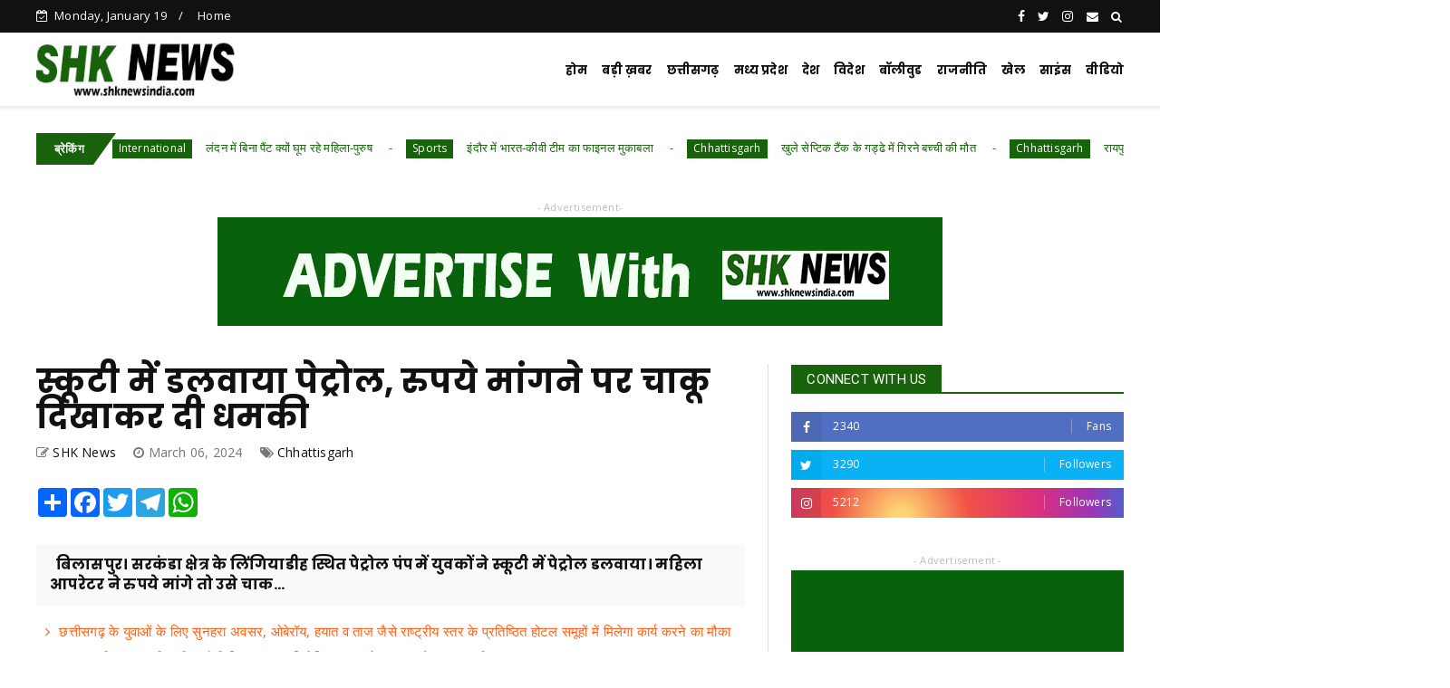

--- FILE ---
content_type: text/javascript; charset=UTF-8
request_url: https://www.shknewsindia.com/feeds/posts/default?alt=json-in-script&callback=jQuery22408501121888868646_1768793167036&_=1768793167037
body_size: 35844
content:
// API callback
jQuery22408501121888868646_1768793167036({"version":"1.0","encoding":"UTF-8","feed":{"xmlns":"http://www.w3.org/2005/Atom","xmlns$openSearch":"http://a9.com/-/spec/opensearchrss/1.0/","xmlns$blogger":"http://schemas.google.com/blogger/2008","xmlns$georss":"http://www.georss.org/georss","xmlns$gd":"http://schemas.google.com/g/2005","xmlns$thr":"http://purl.org/syndication/thread/1.0","id":{"$t":"tag:blogger.com,1999:blog-6384607433108202039"},"updated":{"$t":"2026-01-18T15:52:39.596-08:00"},"category":[{"term":"Chhattisgarh"},{"term":"National"},{"term":"Featured"},{"term":"Sports"},{"term":"MadhyaPradesh"},{"term":"International"},{"term":"Bollywood"},{"term":"Politics"},{"term":"Crime"},{"term":"World"},{"term":"business"},{"term":"entertainment"},{"term":"Bhupesh Baghel"},{"term":"M"},{"term":"MadhyaPrades"},{"term":"education"},{"term":"corona"},{"term":"police"},{"term":"story"},{"term":"Sport"},{"term":"uttarpradesh"},{"term":"weather"},{"term":"job"},{"term":"congress"},{"term":"health"},{"term":"National crime"},{"term":"karnataka"},{"term":"pm modi"},{"term":"social media"},{"term":"UP Election"},{"term":"exam"},{"term":"छत्तीसगढ़"},{"term":"Bijapur"},{"term":"Crim"},{"term":"Kawasi lakhma"},{"term":"bihar"},{"term":"china"},{"term":"karnatak"},{"term":"naxali"},{"term":"pakistan"},{"term":"Accident"},{"term":"Chhattisgar"},{"term":"Chhattisgarh युवक ने शिवनाथ नदी में छलांग लगाकर की आत्‍महत्‍या"},{"term":"Gramin Andolan"},{"term":"Narayanpur Camp"},{"term":"Nationa"},{"term":"Nayarayanpur"},{"term":"airtel"},{"term":"canada"},{"term":"cg givt"},{"term":"cg govt"},{"term":"dashmik"},{"term":"election"},{"term":"missing"},{"term":"pm"},{"term":"pmgsy"},{"term":"road"}],"title":{"type":"text","$t":"SHK News"},"subtitle":{"type":"html","$t":""},"link":[{"rel":"http://schemas.google.com/g/2005#feed","type":"application/atom+xml","href":"https:\/\/www.shknewsindia.com\/feeds\/posts\/default"},{"rel":"self","type":"application/atom+xml","href":"https:\/\/www.blogger.com\/feeds\/6384607433108202039\/posts\/default?alt=json-in-script"},{"rel":"alternate","type":"text/html","href":"https:\/\/www.shknewsindia.com\/"},{"rel":"hub","href":"http://pubsubhubbub.appspot.com/"},{"rel":"next","type":"application/atom+xml","href":"https:\/\/www.blogger.com\/feeds\/6384607433108202039\/posts\/default?alt=json-in-script\u0026start-index=26\u0026max-results=25"}],"author":[{"name":{"$t":"Global Vision"},"uri":{"$t":"http:\/\/www.blogger.com\/profile\/02777613208477063078"},"email":{"$t":"noreply@blogger.com"},"gd$image":{"rel":"http://schemas.google.com/g/2005#thumbnail","width":"16","height":"16","src":"https:\/\/img1.blogblog.com\/img\/b16-rounded.gif"}}],"generator":{"version":"7.00","uri":"http://www.blogger.com","$t":"Blogger"},"openSearch$totalResults":{"$t":"17699"},"openSearch$startIndex":{"$t":"1"},"openSearch$itemsPerPage":{"$t":"25"},"entry":[{"id":{"$t":"tag:blogger.com,1999:blog-6384607433108202039.post-7444757059559397551"},"published":{"$t":"2026-01-17T04:44:00.000-08:00"},"updated":{"$t":"2026-01-17T04:44:48.110-08:00"},"category":[{"scheme":"http://www.blogger.com/atom/ns#","term":"Bollywood"}],"title":{"type":"text","$t":"बॉलीवुड पॉलिटिक्स और 'छावा' विवाद"},"content":{"type":"html","$t":"\u003Cdiv class=\"separator\" style=\"clear: both; text-align: center;\"\u003E\u003Ca href=\"https:\/\/blogger.googleusercontent.com\/img\/b\/R29vZ2xl\/AVvXsEhTVCq6VqO4185UCOXUdwXmIq731l938rYRLr5-_1ryM49SNCS_LdnLUR-hcnM88XcpY6AaNGnxREE1ySgOsO0JA8EjI0Y-MhioKp8KsSzQSGBxG7CI_Th51wA7w1ynZDDaEq3AUDBvp920zq4PFXjIHoF2iSHmReCRVj90U56wAeS7uR17ex9W4cg2iytz\/s432\/28.jpg\" imageanchor=\"1\" style=\"margin-left: 1em; margin-right: 1em;\"\u003E\u003Cimg border=\"0\" data-original-height=\"243\" data-original-width=\"432\" src=\"https:\/\/blogger.googleusercontent.com\/img\/b\/R29vZ2xl\/AVvXsEhTVCq6VqO4185UCOXUdwXmIq731l938rYRLr5-_1ryM49SNCS_LdnLUR-hcnM88XcpY6AaNGnxREE1ySgOsO0JA8EjI0Y-MhioKp8KsSzQSGBxG7CI_Th51wA7w1ynZDDaEq3AUDBvp920zq4PFXjIHoF2iSHmReCRVj90U56wAeS7uR17ex9W4cg2iytz\/s16000\/28.jpg\" \/\u003E\u003C\/a\u003E\u003C\/div\u003E\u003Cp\u003E\u0026nbsp;मुंबई । मराठा सम्राट छत्रपति संभाजी महाराज के जीवन पर आधारित फिल्म 'छावा' (Chhaava) की बॉक्स ऑफिस सफलता के महीनों बाद, ऑस्कर विजेता संगीतकार एआर रहमान के एक ताजा बयान ने नई बहस छेड़ दी है। रहमान ने फिल्म को 'विभाजनकारी' (Divisive) करार देते हुए इसके पीछे की मंशा पर अपनी बेबाक राय साझा की है। विक्की कौशल अभिनीत इस फिल्म ने साल 2025 में ऐतिहासिक कमाई की, लेकिन औरंगजेब और संभाजी महाराज के चित्रण को लेकर यह विवादों से भी घिरी रही। हाल ही में 'बीबीसी एशियन नेटवर्क' को दिए एक इंटरव्यू में एआर रहमान ने फिल्म के सामाजिक प्रभाव पर खुलकर बात की।\u003C\/p\u003E\u003Cdiv\u003E\u003Cbr \/\u003E\u003C\/div\u003E"},"link":[{"rel":"replies","type":"application/atom+xml","href":"https:\/\/www.shknewsindia.com\/feeds\/7444757059559397551\/comments\/default","title":"Post Comments"},{"rel":"replies","type":"text/html","href":"https:\/\/www.shknewsindia.com\/2026\/01\/blog-post_958.html#comment-form","title":"0 Comments"},{"rel":"edit","type":"application/atom+xml","href":"https:\/\/www.blogger.com\/feeds\/6384607433108202039\/posts\/default\/7444757059559397551"},{"rel":"self","type":"application/atom+xml","href":"https:\/\/www.blogger.com\/feeds\/6384607433108202039\/posts\/default\/7444757059559397551"},{"rel":"alternate","type":"text/html","href":"https:\/\/www.shknewsindia.com\/2026\/01\/blog-post_958.html","title":"बॉलीवुड पॉलिटिक्स और 'छावा' विवाद"}],"author":[{"name":{"$t":"SHK News"},"uri":{"$t":"http:\/\/www.blogger.com\/profile\/04559041858280586466"},"email":{"$t":"noreply@blogger.com"},"gd$image":{"rel":"http://schemas.google.com/g/2005#thumbnail","width":"16","height":"16","src":"https:\/\/img1.blogblog.com\/img\/b16-rounded.gif"}}],"media$thumbnail":{"xmlns$media":"http://search.yahoo.com/mrss/","url":"https:\/\/blogger.googleusercontent.com\/img\/b\/R29vZ2xl\/AVvXsEhTVCq6VqO4185UCOXUdwXmIq731l938rYRLr5-_1ryM49SNCS_LdnLUR-hcnM88XcpY6AaNGnxREE1ySgOsO0JA8EjI0Y-MhioKp8KsSzQSGBxG7CI_Th51wA7w1ynZDDaEq3AUDBvp920zq4PFXjIHoF2iSHmReCRVj90U56wAeS7uR17ex9W4cg2iytz\/s72-c\/28.jpg","height":"72","width":"72"},"thr$total":{"$t":"0"}},{"id":{"$t":"tag:blogger.com,1999:blog-6384607433108202039.post-5570604763296686814"},"published":{"$t":"2026-01-17T04:40:00.000-08:00"},"updated":{"$t":"2026-01-17T04:40:25.649-08:00"},"category":[{"scheme":"http://www.blogger.com/atom/ns#","term":"International"}],"title":{"type":"text","$t":"लंदन में बिना पैंट क्यों घूम रहे महिला-पुरुष"},"content":{"type":"html","$t":"\u003Cdiv class=\"separator\" style=\"clear: both; text-align: center;\"\u003E\u003Ca href=\"https:\/\/blogger.googleusercontent.com\/img\/b\/R29vZ2xl\/[base64]\/s432\/27.jpg\" imageanchor=\"1\" style=\"margin-left: 1em; margin-right: 1em;\"\u003E\u003Cimg border=\"0\" data-original-height=\"243\" data-original-width=\"432\" src=\"https:\/\/blogger.googleusercontent.com\/img\/b\/R29vZ2xl\/[base64]\/s16000\/27.jpg\" \/\u003E\u003C\/a\u003E\u003C\/div\u003E\u003Cp\u003Eनई दिल्ली । लंदन की अंडरग्राउंड मेट्रो में हाल ही में एक अजीबोगरीब नजारा देखने को मिला, जब सैकड़ों यात्री बिना पैंट पहने सफर करते नजर आए। कड़कड़ाती ठंड के बीच लोग ऊपर से तो जैकेट, कोट, स्वेटर और मफलर में ढके थे, लेकिन नीचे उन्होंने पैंट या ट्राउजर की जगह सिर्फ अंडरवियर पहन रखी थी। यह कोई लापरवाही नहीं, बल्कि 'नो ट्राउजर्स ट्यूब राइड' (No Trousers Tube Ride) नाम का एक सालाना ग्लोबल आयोजन था।\u003C\/p\u003E\u003Cp\u003Eमेट्रो में सवार सामान्य यात्री इस नजारे को देखकर दंग रह गए। जहां कुछ टूरिस्ट इसे देखकर अपनी हंसी नहीं रोक पाए, वहीं कई लोग इस पल को अपने कैमरों में कैद करते और कंटेस्टेंट्स के साथ सेल्फी लेते दिखे। लंदन के चाइनाटाउन में इकट्ठा होने के बाद ये लोग पिकाडिली सर्कस अंडरग्राउंड स्टेशन पहुंचे और अलग-अलग ट्रेनों में सवार होकर शहर भर में घूमे।\u003C\/p\u003E\u003Cdiv\u003E\u003Cbr \/\u003E\u003C\/div\u003E"},"link":[{"rel":"replies","type":"application/atom+xml","href":"https:\/\/www.shknewsindia.com\/feeds\/5570604763296686814\/comments\/default","title":"Post Comments"},{"rel":"replies","type":"text/html","href":"https:\/\/www.shknewsindia.com\/2026\/01\/blog-post_132.html#comment-form","title":"0 Comments"},{"rel":"edit","type":"application/atom+xml","href":"https:\/\/www.blogger.com\/feeds\/6384607433108202039\/posts\/default\/5570604763296686814"},{"rel":"self","type":"application/atom+xml","href":"https:\/\/www.blogger.com\/feeds\/6384607433108202039\/posts\/default\/5570604763296686814"},{"rel":"alternate","type":"text/html","href":"https:\/\/www.shknewsindia.com\/2026\/01\/blog-post_132.html","title":"लंदन में बिना पैंट क्यों घूम रहे महिला-पुरुष"}],"author":[{"name":{"$t":"SHK News"},"uri":{"$t":"http:\/\/www.blogger.com\/profile\/04559041858280586466"},"email":{"$t":"noreply@blogger.com"},"gd$image":{"rel":"http://schemas.google.com/g/2005#thumbnail","width":"16","height":"16","src":"https:\/\/img1.blogblog.com\/img\/b16-rounded.gif"}}],"media$thumbnail":{"xmlns$media":"http://search.yahoo.com/mrss/","url":"https:\/\/blogger.googleusercontent.com\/img\/b\/R29vZ2xl\/[base64]\/s72-c\/27.jpg","height":"72","width":"72"},"thr$total":{"$t":"0"}},{"id":{"$t":"tag:blogger.com,1999:blog-6384607433108202039.post-8047062192533142503"},"published":{"$t":"2026-01-17T04:36:00.000-08:00"},"updated":{"$t":"2026-01-17T04:36:33.407-08:00"},"category":[{"scheme":"http://www.blogger.com/atom/ns#","term":"Sports"}],"title":{"type":"text","$t":"इंदौर में भारत-कीवी टीम का फाइनल मुकाबला"},"content":{"type":"html","$t":"\u003Cdiv class=\"separator\" style=\"clear: both; text-align: center;\"\u003E\u003Ca href=\"https:\/\/blogger.googleusercontent.com\/img\/b\/R29vZ2xl\/AVvXsEhXIlORSgBx-EulglvytWJ7zbib_G5FUhJp4KXICGrStRnqrN-mp1wH5VRpfSpjyd6qmMQcDDYY3qmbEmFH9keKxo_OaBiIyBiZPtpiIuCt9voL1_AaTAB2a7y45U4e17bHJrvf1PDTO7PJzZpX1xJmrszdVdlUrVnlS7LhIOnxtKdXCfrsDxVkM2lgIMHk\/s432\/26.jpg\" imageanchor=\"1\" style=\"margin-left: 1em; margin-right: 1em;\"\u003E\u003Cimg border=\"0\" data-original-height=\"243\" data-original-width=\"432\" src=\"https:\/\/blogger.googleusercontent.com\/img\/b\/R29vZ2xl\/AVvXsEhXIlORSgBx-EulglvytWJ7zbib_G5FUhJp4KXICGrStRnqrN-mp1wH5VRpfSpjyd6qmMQcDDYY3qmbEmFH9keKxo_OaBiIyBiZPtpiIuCt9voL1_AaTAB2a7y45U4e17bHJrvf1PDTO7PJzZpX1xJmrszdVdlUrVnlS7LhIOnxtKdXCfrsDxVkM2lgIMHk\/s16000\/26.jpg\" \/\u003E\u003C\/a\u003E\u003C\/div\u003E\u003Cp\u003E\u0026nbsp;नई दिल्ली । भारत और न्यूजीलैंड के बीच जारी रोमांचक वनडे सीरीज अब अपने चरम पर पहुंच गई है। वडोदरा में भारत की जीत और राजकोट में कीवी टीम के जोरदार पलटवार के बाद, सीरीज 1-1 की बराबरी पर खड़ी है। अब सबकी निगाहें इंदौर के होल्कर स्टेडियम पर टिकी हैं, जहां रविवार को होने वाला 'महामुकाबला' यह तय करेगा कि सीरीज की ट्रॉफी किसके हाथ लगेगी। चलिए जानते हैं इस निर्णायक मैच से जुड़ी हर छोटी-बड़ी जानकारी...\u003C\/p\u003E\u003Cp\u003Eनिर्णायक जंग: कब, कहां और कितने बजे?\u003C\/p\u003E\u003Cp\u003Eभारत और न्यूजीलैंड के बीच यह 'करो या मरो' का मुकाबला 18 जनवरी 2026 को खेला जाएगा। इंदौर की पिच हमेशा से बल्लेबाजों की मददगार रही है, ऐसे में यहां रनों की बारिश देखने को मिल सकती है।\u003C\/p\u003E\u003Cp\u003Eतारीख: 18 जनवरी 2026 (रविवार)\u003Cbr \/\u003Eमैदान: होल्कर क्रिकेट स्टेडियम, इंदौर\u003Cbr \/\u003Eटॉस का समय: दोपहर 1:00 बजे\u003Cbr \/\u003Eमैच शुरू: दोपहर 1:30 बजे\u003C\/p\u003E\u003Cp\u003Eलाइव टेलीकास्ट और स्ट्रीमिंग: कहां देखें मैच?\u003C\/p\u003E\u003Cp\u003Eयदि आप मैदान पर जाकर मैच नहीं देख पा रहे हैं, तो घर बैठे इन माध्यमों से लाइव एक्शन का लुत्फ उठा सकते हैं:\u003C\/p\u003E\u003Cp\u003ETV पर: स्टार स्पोर्ट्स नेटवर्क (Star Sports Network) पर मैच का सीधा प्रसारण होगा।\u003Cbr \/\u003Eमोबाइल पर: जियो-हॉटस्टार (Jio-Hotstar) ऐप पर आप मैच की लाइव स्ट्रीमिंग देख सकते हैं।\u003C\/p\u003E\u003Cp\u003Eदोनों टीमों का स्क्वॉड: कौन होगा इन-आउट?\u003C\/p\u003E\u003Cp\u003Eभारतीय टीम की कमान युवा शुभमन गिल के हाथों में है, जबकि कीवी टीम का नेतृत्व माइकल ब्रैसवेल कर रहे हैं।\u003C\/p\u003E\u003Cp\u003Eटीम इंडिया: शुभमन गिल (कप्तान), रोहित शर्मा, विराट कोहली, श्रेयस अय्यर, केएल राहुल (विकेटकीपर), रवीन्द्र जड़ेजा, नितीश कुमार रेड्डी, हर्षित राणा, कुलदीप यादव, मोहम्मद सिराज, प्रसिद्ध कृष्णा, आयुष बडोनी, यशस्वी जायसवाल, ध्रुव जुरेल, अर्शदीप सिंह।\u003C\/p\u003E\u003Cp\u003Eन्यूजीलैंड टीम: माइकल ब्रैसवेल (कप्तान), डेवोन कॉनवे, हेनरी निकोल्स, विल यंग, डैरिल मिशेल, ग्लेन फिलिप्स, मिशेल हे (विकेटकीपर), जैकरी फाउल्क्स, क्रिस्टियन क्लार्क, काइल जैमीसन, जेडेन लेनोक्स, निक केली, जोश क्लार्कसन, माइकल रे, आदित्य अशोक।\u003C\/p\u003E\u003Cp\u003Eइंदौर का होल्कर स्टेडियम भारतीय टीम के लिए काफी लकी रहा है। यहां की बाउंड्री छोटी होने के कारण रोहित शर्मा और विराट कोहली जैसे बल्लेबाजों से आतिशी पारी की उम्मीद की जा रही है। वहीं, कीवी गेंदबाज काइल जैमीसन भारतीय टॉप ऑर्डर के लिए चुनौती बन सकते हैं।\u003C\/p\u003E"},"link":[{"rel":"replies","type":"application/atom+xml","href":"https:\/\/www.shknewsindia.com\/feeds\/8047062192533142503\/comments\/default","title":"Post Comments"},{"rel":"replies","type":"text/html","href":"https:\/\/www.shknewsindia.com\/2026\/01\/blog-post_610.html#comment-form","title":"0 Comments"},{"rel":"edit","type":"application/atom+xml","href":"https:\/\/www.blogger.com\/feeds\/6384607433108202039\/posts\/default\/8047062192533142503"},{"rel":"self","type":"application/atom+xml","href":"https:\/\/www.blogger.com\/feeds\/6384607433108202039\/posts\/default\/8047062192533142503"},{"rel":"alternate","type":"text/html","href":"https:\/\/www.shknewsindia.com\/2026\/01\/blog-post_610.html","title":"इंदौर में भारत-कीवी टीम का फाइनल मुकाबला"}],"author":[{"name":{"$t":"SHK News"},"uri":{"$t":"http:\/\/www.blogger.com\/profile\/04559041858280586466"},"email":{"$t":"noreply@blogger.com"},"gd$image":{"rel":"http://schemas.google.com/g/2005#thumbnail","width":"16","height":"16","src":"https:\/\/img1.blogblog.com\/img\/b16-rounded.gif"}}],"media$thumbnail":{"xmlns$media":"http://search.yahoo.com/mrss/","url":"https:\/\/blogger.googleusercontent.com\/img\/b\/R29vZ2xl\/AVvXsEhXIlORSgBx-EulglvytWJ7zbib_G5FUhJp4KXICGrStRnqrN-mp1wH5VRpfSpjyd6qmMQcDDYY3qmbEmFH9keKxo_OaBiIyBiZPtpiIuCt9voL1_AaTAB2a7y45U4e17bHJrvf1PDTO7PJzZpX1xJmrszdVdlUrVnlS7LhIOnxtKdXCfrsDxVkM2lgIMHk\/s72-c\/26.jpg","height":"72","width":"72"},"thr$total":{"$t":"0"}},{"id":{"$t":"tag:blogger.com,1999:blog-6384607433108202039.post-1223252371231526375"},"published":{"$t":"2026-01-17T04:29:00.000-08:00"},"updated":{"$t":"2026-01-17T04:29:38.952-08:00"},"category":[{"scheme":"http://www.blogger.com/atom/ns#","term":"Chhattisgarh"}],"title":{"type":"text","$t":"खुले सेप्टिक टैंक के गड्ढे में गिरने बच्ची की मौत"},"content":{"type":"html","$t":"\u003Cdiv class=\"separator\" style=\"clear: both; text-align: center;\"\u003E\u003Ca href=\"https:\/\/blogger.googleusercontent.com\/img\/b\/R29vZ2xl\/AVvXsEjvoXtU4NOV2w027WgGsE3lVXH4Pnekc7iJ2b4Z9sBtRTHF94_7_DyUFICNjY-HafZ76L_PpPwVkDw0bWwqIs1aMy1RSFOUYG_Cs52SBfdZ5mgKhpP2w7ne0EfxBXVnrrJhkeKLvFkYidlvNomDfpvvuG6RD1n3-m79DtxxWWWfecFfu6XNEyDjV8TuwJ6P\/s432\/25.jpg\" imageanchor=\"1\" style=\"margin-left: 1em; margin-right: 1em;\"\u003E\u003Cimg border=\"0\" data-original-height=\"243\" data-original-width=\"432\" src=\"https:\/\/blogger.googleusercontent.com\/img\/b\/R29vZ2xl\/AVvXsEjvoXtU4NOV2w027WgGsE3lVXH4Pnekc7iJ2b4Z9sBtRTHF94_7_DyUFICNjY-HafZ76L_PpPwVkDw0bWwqIs1aMy1RSFOUYG_Cs52SBfdZ5mgKhpP2w7ne0EfxBXVnrrJhkeKLvFkYidlvNomDfpvvuG6RD1n3-m79DtxxWWWfecFfu6XNEyDjV8TuwJ6P\/s16000\/25.jpg\" \/\u003E\u003C\/a\u003E\u003C\/div\u003E\u003Cp\u003E\u0026nbsp;रायपुर। छत्तीसगढ़ की राजधानी रायपुर में लापरवाही ने मासूम की जान ले ली। मोवा थाना क्षेत्र में मकान मालिक की लापरवाही के चलते 4 वर्षीय बच्ची की दर्दनाक मौत हो गई। बताया जा रहा है कि मकान में सेप्टिक टैंक की सफाई के लिए करीब एक सप्ताह पहले गड्ढा खुदवाया गया था, जिसे साफ-सफाई के बाद भी खुला छोड़ दिया गया। घटना के समय बच्ची घर के पास खेल रही थी। इसी दौरान वह खुले पड़े गड्ढे में गिर गई। काफी देर तक जब बच्ची नजर नहीं आई तो परिजनों ने तलाश शुरू की, जिसके बाद गड्ढे में बच्ची के गिरने की जानकारी सामने आई। आनन-फानन में बच्ची को बाहर निकाला गया और अस्पताल ले जाया गया, लेकिन डॉक्टरों ने उसे मृत घोषित कर दिया। घटना के बाद इलाके में अफरा-तफरी का माहौल बन गया। परिजनों का रो-रोकर बुरा हाल है।\u003C\/p\u003E\u003Cdiv\u003E\u003Cbr \/\u003E\u003C\/div\u003E"},"link":[{"rel":"replies","type":"application/atom+xml","href":"https:\/\/www.shknewsindia.com\/feeds\/1223252371231526375\/comments\/default","title":"Post Comments"},{"rel":"replies","type":"text/html","href":"https:\/\/www.shknewsindia.com\/2026\/01\/blog-post_631.html#comment-form","title":"0 Comments"},{"rel":"edit","type":"application/atom+xml","href":"https:\/\/www.blogger.com\/feeds\/6384607433108202039\/posts\/default\/1223252371231526375"},{"rel":"self","type":"application/atom+xml","href":"https:\/\/www.blogger.com\/feeds\/6384607433108202039\/posts\/default\/1223252371231526375"},{"rel":"alternate","type":"text/html","href":"https:\/\/www.shknewsindia.com\/2026\/01\/blog-post_631.html","title":"खुले सेप्टिक टैंक के गड्ढे में गिरने बच्ची की मौत"}],"author":[{"name":{"$t":"SHK News"},"uri":{"$t":"http:\/\/www.blogger.com\/profile\/04559041858280586466"},"email":{"$t":"noreply@blogger.com"},"gd$image":{"rel":"http://schemas.google.com/g/2005#thumbnail","width":"16","height":"16","src":"https:\/\/img1.blogblog.com\/img\/b16-rounded.gif"}}],"media$thumbnail":{"xmlns$media":"http://search.yahoo.com/mrss/","url":"https:\/\/blogger.googleusercontent.com\/img\/b\/R29vZ2xl\/AVvXsEjvoXtU4NOV2w027WgGsE3lVXH4Pnekc7iJ2b4Z9sBtRTHF94_7_DyUFICNjY-HafZ76L_PpPwVkDw0bWwqIs1aMy1RSFOUYG_Cs52SBfdZ5mgKhpP2w7ne0EfxBXVnrrJhkeKLvFkYidlvNomDfpvvuG6RD1n3-m79DtxxWWWfecFfu6XNEyDjV8TuwJ6P\/s72-c\/25.jpg","height":"72","width":"72"},"thr$total":{"$t":"0"}},{"id":{"$t":"tag:blogger.com,1999:blog-6384607433108202039.post-7747552209165609003"},"published":{"$t":"2026-01-17T04:24:00.000-08:00"},"updated":{"$t":"2026-01-17T04:24:44.900-08:00"},"category":[{"scheme":"http://www.blogger.com/atom/ns#","term":"Chhattisgarh"}],"title":{"type":"text","$t":"रायपुर में आग लगने से जिंदा जला बुजुर्ग"},"content":{"type":"html","$t":"\u003Cdiv class=\"separator\" style=\"clear: both; text-align: center;\"\u003E\u003Ca href=\"https:\/\/blogger.googleusercontent.com\/img\/b\/R29vZ2xl\/AVvXsEhEsSaAbH-FGv1jSRGMYCSjV0V5aAPfyWNmKiqbmbOI5EP2dm2hoyiMK-hwenWFgMCyRsdBeoQ92K3NQdOTmqBzRTmT_YUNy3vbKrH12M5xm9RpTBmdtGeBujKIrnplVgZBpkH6z8p3TLapOlkhcBouGwrcUt7HjBW2SGhxTAPpTxApKrIdNTdAD4Tm5gpb\/s432\/24.jpg\" imageanchor=\"1\" style=\"margin-left: 1em; margin-right: 1em;\"\u003E\u003Cimg border=\"0\" data-original-height=\"243\" data-original-width=\"432\" src=\"https:\/\/blogger.googleusercontent.com\/img\/b\/R29vZ2xl\/AVvXsEhEsSaAbH-FGv1jSRGMYCSjV0V5aAPfyWNmKiqbmbOI5EP2dm2hoyiMK-hwenWFgMCyRsdBeoQ92K3NQdOTmqBzRTmT_YUNy3vbKrH12M5xm9RpTBmdtGeBujKIrnplVgZBpkH6z8p3TLapOlkhcBouGwrcUt7HjBW2SGhxTAPpTxApKrIdNTdAD4Tm5gpb\/s16000\/24.jpg\" \/\u003E\u003C\/a\u003E\u003C\/div\u003E\u003Cp\u003E\u0026nbsp;रायपुर। राजधानी रायपुर के अमानाका थाना क्षेत्र अंतर्गत टाटीबंद इलाके में शुक्रवार सुबह एक दर्दनाक हादसे में 70 वर्षीय बुजुर्ग की ज़िंदा जलकर मौत हो गई।\u003C\/p\u003E\u003Cp\u003Eआग इतनी भयावह थी कि घर के अंदर फंसे बुजुर्ग मदद के लिए चीखते रहे, लेकिन दरवाजा बाहर से बंद होने के कारण उन्हें बचाया नहीं जा सका। घटना के बाद इलाके में सनसनी फैल गई, वहीं फायर ब्रिगेड के देर से पहुंचने को लेकर लोगों में भारी आक्रोश देखा गया।\u003C\/p\u003E\u003Cp\u003Eमिली जानकारी के अनुसार मृतक की पहचान राजकुमार गुप्ता (70) के रूप में हुई है। बताया गया कि परिवार के अन्य सदस्य मैहर गए हुए थे, जबकि बेटा रोज़ की तरह सुबह काम पर निकल गया था। बेटा घर को बाहर से ताला लगाकर गया था और बुजुर्ग अंदर सो रहे थे। घर के नीचे वाले कमरे में रूम हीटर चालू था। आशंका जताई जा रही है कि रूम हीटर की वजह से ही आग लगी।\u003C\/p\u003E"},"link":[{"rel":"replies","type":"application/atom+xml","href":"https:\/\/www.shknewsindia.com\/feeds\/7747552209165609003\/comments\/default","title":"Post Comments"},{"rel":"replies","type":"text/html","href":"https:\/\/www.shknewsindia.com\/2026\/01\/blog-post_175.html#comment-form","title":"0 Comments"},{"rel":"edit","type":"application/atom+xml","href":"https:\/\/www.blogger.com\/feeds\/6384607433108202039\/posts\/default\/7747552209165609003"},{"rel":"self","type":"application/atom+xml","href":"https:\/\/www.blogger.com\/feeds\/6384607433108202039\/posts\/default\/7747552209165609003"},{"rel":"alternate","type":"text/html","href":"https:\/\/www.shknewsindia.com\/2026\/01\/blog-post_175.html","title":"रायपुर में आग लगने से जिंदा जला बुजुर्ग"}],"author":[{"name":{"$t":"SHK News"},"uri":{"$t":"http:\/\/www.blogger.com\/profile\/04559041858280586466"},"email":{"$t":"noreply@blogger.com"},"gd$image":{"rel":"http://schemas.google.com/g/2005#thumbnail","width":"16","height":"16","src":"https:\/\/img1.blogblog.com\/img\/b16-rounded.gif"}}],"media$thumbnail":{"xmlns$media":"http://search.yahoo.com/mrss/","url":"https:\/\/blogger.googleusercontent.com\/img\/b\/R29vZ2xl\/AVvXsEhEsSaAbH-FGv1jSRGMYCSjV0V5aAPfyWNmKiqbmbOI5EP2dm2hoyiMK-hwenWFgMCyRsdBeoQ92K3NQdOTmqBzRTmT_YUNy3vbKrH12M5xm9RpTBmdtGeBujKIrnplVgZBpkH6z8p3TLapOlkhcBouGwrcUt7HjBW2SGhxTAPpTxApKrIdNTdAD4Tm5gpb\/s72-c\/24.jpg","height":"72","width":"72"},"thr$total":{"$t":"0"}},{"id":{"$t":"tag:blogger.com,1999:blog-6384607433108202039.post-1814586229070938309"},"published":{"$t":"2026-01-17T04:17:00.000-08:00"},"updated":{"$t":"2026-01-17T04:17:55.878-08:00"},"category":[{"scheme":"http://www.blogger.com/atom/ns#","term":"Chhattisgarh"}],"title":{"type":"text","$t":"ठगी के मामले में तीन गिरफ्तार"},"content":{"type":"html","$t":"\u003Cdiv class=\"separator\" style=\"clear: both; text-align: center;\"\u003E\u003Ca href=\"https:\/\/blogger.googleusercontent.com\/img\/b\/R29vZ2xl\/AVvXsEj5eThvVca3HKVK-LvtGxpjDtv4gaIoicKmCjM_CBfidM6EzgQ5LzcTf-h9-BHj1f7A_cSQu8AoZiuYTlxo6kJHVb8MrH0MfE6BiDf1nc846P9CrVibPwf2R3t9umN7AMHHbLWfjZUTAaqh4VEhJtb3h0yb4OMXFhOA2ZubgxH8GeM9HWKJ8i3NhXetdPPQ\/s432\/23.jpg\" imageanchor=\"1\" style=\"margin-left: 1em; margin-right: 1em;\"\u003E\u003Cimg border=\"0\" data-original-height=\"243\" data-original-width=\"432\" src=\"https:\/\/blogger.googleusercontent.com\/img\/b\/R29vZ2xl\/AVvXsEj5eThvVca3HKVK-LvtGxpjDtv4gaIoicKmCjM_CBfidM6EzgQ5LzcTf-h9-BHj1f7A_cSQu8AoZiuYTlxo6kJHVb8MrH0MfE6BiDf1nc846P9CrVibPwf2R3t9umN7AMHHbLWfjZUTAaqh4VEhJtb3h0yb4OMXFhOA2ZubgxH8GeM9HWKJ8i3NhXetdPPQ\/s16000\/23.jpg\" \/\u003E\u003C\/a\u003E\u003C\/div\u003E\u003Cp\u003Eरायपुर। राजधानी में जमीन सौदे के नाम पर कारोबारी से 11 करोड़ 51 लाख रुपये की ठगी के मामले में तीन आरोपितों को गिरफ्तार किया गया है। पीड़ित कारोबारी की शिकायत पर सरस्वती नगर थाना पुलिस ने हाई-टेक एब्रेसिव्स प्राइवेट लिमिटेड के डायरेक्टर, प्रमोटर और शेयर होल्डर सहित प्रॉपर्टी ब्रोकर के खिलाफ अपराध दर्ज कर तीन आरोपितों को गिरफ्तार कर लिया है। मामले में अन्य नौ आरोपितों की तलाश जारी है।\u003C\/p\u003E\u003Cp\u003Eपुलिस से मिली जानकारी के अनुसार पीड़ित का नाम विकास कुमार गोयल है, जो संभव ट्यूब्स प्राइवेट लिमिटेड के डायरेक्टर हैं और सरस्वती नगर क्षेत्र में रहते हैं। विकास गोयल ने बलौदाबाजार जिले में जमीन खरीदने के लिए हाई-टेक एब्रेसिव्स प्राइवेट लिमिटेड से संपर्क किया था।\u003C\/p\u003E\u003Cdiv\u003E\u003Cbr \/\u003E\u003C\/div\u003E"},"link":[{"rel":"replies","type":"application/atom+xml","href":"https:\/\/www.shknewsindia.com\/feeds\/1814586229070938309\/comments\/default","title":"Post Comments"},{"rel":"replies","type":"text/html","href":"https:\/\/www.shknewsindia.com\/2026\/01\/blog-post_458.html#comment-form","title":"0 Comments"},{"rel":"edit","type":"application/atom+xml","href":"https:\/\/www.blogger.com\/feeds\/6384607433108202039\/posts\/default\/1814586229070938309"},{"rel":"self","type":"application/atom+xml","href":"https:\/\/www.blogger.com\/feeds\/6384607433108202039\/posts\/default\/1814586229070938309"},{"rel":"alternate","type":"text/html","href":"https:\/\/www.shknewsindia.com\/2026\/01\/blog-post_458.html","title":"ठगी के मामले में तीन गिरफ्तार"}],"author":[{"name":{"$t":"SHK News"},"uri":{"$t":"http:\/\/www.blogger.com\/profile\/04559041858280586466"},"email":{"$t":"noreply@blogger.com"},"gd$image":{"rel":"http://schemas.google.com/g/2005#thumbnail","width":"16","height":"16","src":"https:\/\/img1.blogblog.com\/img\/b16-rounded.gif"}}],"media$thumbnail":{"xmlns$media":"http://search.yahoo.com/mrss/","url":"https:\/\/blogger.googleusercontent.com\/img\/b\/R29vZ2xl\/AVvXsEj5eThvVca3HKVK-LvtGxpjDtv4gaIoicKmCjM_CBfidM6EzgQ5LzcTf-h9-BHj1f7A_cSQu8AoZiuYTlxo6kJHVb8MrH0MfE6BiDf1nc846P9CrVibPwf2R3t9umN7AMHHbLWfjZUTAaqh4VEhJtb3h0yb4OMXFhOA2ZubgxH8GeM9HWKJ8i3NhXetdPPQ\/s72-c\/23.jpg","height":"72","width":"72"},"thr$total":{"$t":"0"}},{"id":{"$t":"tag:blogger.com,1999:blog-6384607433108202039.post-2402076545561644767"},"published":{"$t":"2026-01-17T04:15:00.000-08:00"},"updated":{"$t":"2026-01-17T04:15:41.703-08:00"},"category":[{"scheme":"http://www.blogger.com/atom/ns#","term":"Chhattisgarh"}],"title":{"type":"text","$t":"छत्तीसगढ़ में धान खरीदी पर 'ग्रहण'"},"content":{"type":"html","$t":"\u003Cdiv class=\"separator\" style=\"clear: both; text-align: center;\"\u003E\u003Ca href=\"https:\/\/blogger.googleusercontent.com\/img\/b\/R29vZ2xl\/AVvXsEiiQU30tbG_eOijujgnTLrrsFqEZNqGtfVqIkawyA6lEj96MkTrSPcv-oLeW_BJf3svkHGzsIrgr91n4jNX0G0pDV1BlMYfC8SqCiRNtZn-e7eWxLhM7Vr0mi8upsdA2VzL1FJON0Y_ZsRVLyFdajw-6zq6xwcApcUWSd3Rf0APIO_cTJ0i70qt5LwX8XFS\/s432\/22.jpg\" imageanchor=\"1\" style=\"margin-left: 1em; margin-right: 1em;\"\u003E\u003Cimg border=\"0\" data-original-height=\"243\" data-original-width=\"432\" src=\"https:\/\/blogger.googleusercontent.com\/img\/b\/R29vZ2xl\/AVvXsEiiQU30tbG_eOijujgnTLrrsFqEZNqGtfVqIkawyA6lEj96MkTrSPcv-oLeW_BJf3svkHGzsIrgr91n4jNX0G0pDV1BlMYfC8SqCiRNtZn-e7eWxLhM7Vr0mi8upsdA2VzL1FJON0Y_ZsRVLyFdajw-6zq6xwcApcUWSd3Rf0APIO_cTJ0i70qt5LwX8XFS\/s16000\/22.jpg\" \/\u003E\u003C\/a\u003E\u003C\/div\u003E\u003Cp\u003E\u0026nbsp;रायपुर। प्रदेश में धान खरीदी के अंतिम दौर में समितियों की कार्यप्रणाली किसानों के लिए परेशानी का कारण बन गई है। प्रदेश की कई समितियों में धान का उठाव नहीं होने से खरीदी केंद्र जाम हो गए हैं। किसानों को अब टोकन मिलना भी बंद हो गया है। भौतिक सत्यापन से किसान आक्रोशित हैं।\u003C\/p\u003E\u003Cp\u003Eकिसानों का कहना है कि धान खरीदी की प्रक्रिया में वे पहले ही कई स्तर की जांच से गुजर चुके हैं। खेतों की गिरदावरी, पटवारी द्वारा रेंडम जांच, एग्री-स्टेक पोर्टल में पंजीयन, समिति में कैरी फॉरवर्ड और ऑनलाइन प्रक्रिया पूरी करने के बाद धान खरीदी केंद्र तक पहुंचता है। इसके बावजूद अब शेष बचे किसानों को टोकन जारी करने से पहले समिति प्रबंधक और कृषि विस्तार अधिकारी द्वारा फिर से भौतिक सत्यापन किया जा रहा है।\u003C\/p\u003E\u003Cp\u003Eकिसानों का क्या है आरोप\u003C\/p\u003E\u003Cp\u003Eकिसानों का आरोप है कि बार-बार की जांच और स्पष्ट आदेशों के अभाव में समिति प्रबंधक टोकन काटने से बच रहे हैं। इससे धान खराब होने का खतरा बढ़ गया है। रायपुर के खौनी समिति के प्रबंधक और कृषि विस्तार अधिकारी बुधवार को किसानों के कोठारों में भौतिक सत्यापन करने पहुंचे थे, जहां विरोध का सामना करना पड़ा था।\u003C\/p\u003E\u003Cp\u003Eकोड़ागांव जिले में धान खरीदी बंद करने के खिलाफ किसान सड़क पर उतर आए थे। उन्होंने हाइवे पर तीन किमी लंबा जाम लगा दिया था।\u003C\/p\u003E\u003Cp\u003Eबता दें कि प्रदेश में खरीफ विपणन वर्ष 2025-26 के लिए 15 नवंबर 2025 से धान खरीदी चल रही है। इसकी अंतिम तिथि 31 जनवरी है। प्रदेश में 22 लाख से ज्यादा पंजीकृत किसान हैं। राज्य सरकार का दावा है कि प्रदेशभर में संचालित सभी 2,740 धान उपार्जन केंद्रों के माध्यम से खरीदी की प्रक्रिया सुव्यवस्थित, डिजिटल निगरानीयुक्त और पूर्णतः पारदर्शी ढंग से संचालित की जा रही है।\u003C\/p\u003E\u003Cp\u003Eअधिकारियों का क्या कहना\u003C\/p\u003E\u003Cp\u003Eजितेंद्र शुक्ला, एमडी, छत्तीसगढ़ कोआपरेटिव मार्केटिंग फेडरेशन का कहना है कि “धान खरीदी की प्रक्रिया निरंतर जारी है, जो अंतिम समयसीमा 31 तक चलेगी। सभी पात्र किसानों से धान खरीदी होगी। सभी जिलों में कलेक्टरों को निगरानी और खरीदी प्रक्रिया सामान्य करने के निर्देश दिए गए हैं।”\u003C\/p\u003E\u003Cp\u003Eआठ करोड़ रुपये का धान जब्त\u003C\/p\u003E\u003Cp\u003Eजांजगीर-चांपा में विकासखंड नवागढ़ के ग्राम पंचायत नेगुरडीह स्थित श्री हरि राइस मिल में खाद्य विभाग की टीम ने 15 जनवरी को छापामार कार्रवाई करते हुए अवैध रूप से संग्रहित 56 हजार 417 बोरी धान जब्त किया गया, जिसका कुल वजन 22 हजार 566.80 क्विंटल है। जब्त धान की अनुमानित बाजार कीमत लगभग छह करोड़ 99 लाख 57 हजार रुपये आंकी गई है।\u003C\/p\u003E\u003Cp\u003Eवहीं, सूरजपुर जिले के चंदौरा गांव में प्रदीप जायसवाल के पोल्ट्री फार्म पर छापेमारी की गई, जहां से सवा करोड़ की धान जब्त की गई।\u003C\/p\u003E\u003Cp\u003Eबेमेतरा में 17 करोड़ का 53,639 क्विंटल धान गायब\u003C\/p\u003E\u003Cp\u003Eबेमेतरा के धान संग्रहण केंद्र से 17 करोड़ रुपये का घोटाला उजागर हुआ है। धान संग्रहण केंद्र सरदा और लेजवारा में पिछले वर्ष रखे धान और उठाए गए धान के बीच भारी अंतर पाया गया है।\u003C\/p\u003E\u003Cp\u003Eसंग्रहण केंद्र में कुल 65,287 क्विंटल धान होना चाहिए था, जबकि केवल 11,648 क्विंटल ही मौजूद पाया गया। जिला खाद्य अधिकारी ओंकार सिंह ठाकुर ने संग्रहण केंद्र के निरीक्षण में 53,639 क्विंटल धान की कमी पाए जाने की पुष्टि की है। 53,639 क्विंटल धान का अनुमानित मूल्य लगभग 17 करोड़ रुपये है।\u003C\/p\u003E\u003Cp\u003Eवहीं जिला विपणन अधिकारी निशा फ्यूक का कहना है कि अभी पुराने धान का उठाव चल रहा है। संग्रहण केंद्र प्रभारियों को कार्यालय व्यवस्था के तहत हटाया गया है। पूरी तरह धान उठाने के पश्चात ही स्थिति स्पष्ट होगी।\u003C\/p\u003E"},"link":[{"rel":"replies","type":"application/atom+xml","href":"https:\/\/www.shknewsindia.com\/feeds\/2402076545561644767\/comments\/default","title":"Post Comments"},{"rel":"replies","type":"text/html","href":"https:\/\/www.shknewsindia.com\/2026\/01\/blog-post_293.html#comment-form","title":"0 Comments"},{"rel":"edit","type":"application/atom+xml","href":"https:\/\/www.blogger.com\/feeds\/6384607433108202039\/posts\/default\/2402076545561644767"},{"rel":"self","type":"application/atom+xml","href":"https:\/\/www.blogger.com\/feeds\/6384607433108202039\/posts\/default\/2402076545561644767"},{"rel":"alternate","type":"text/html","href":"https:\/\/www.shknewsindia.com\/2026\/01\/blog-post_293.html","title":"छत्तीसगढ़ में धान खरीदी पर 'ग्रहण'"}],"author":[{"name":{"$t":"SHK News"},"uri":{"$t":"http:\/\/www.blogger.com\/profile\/04559041858280586466"},"email":{"$t":"noreply@blogger.com"},"gd$image":{"rel":"http://schemas.google.com/g/2005#thumbnail","width":"16","height":"16","src":"https:\/\/img1.blogblog.com\/img\/b16-rounded.gif"}}],"media$thumbnail":{"xmlns$media":"http://search.yahoo.com/mrss/","url":"https:\/\/blogger.googleusercontent.com\/img\/b\/R29vZ2xl\/AVvXsEiiQU30tbG_eOijujgnTLrrsFqEZNqGtfVqIkawyA6lEj96MkTrSPcv-oLeW_BJf3svkHGzsIrgr91n4jNX0G0pDV1BlMYfC8SqCiRNtZn-e7eWxLhM7Vr0mi8upsdA2VzL1FJON0Y_ZsRVLyFdajw-6zq6xwcApcUWSd3Rf0APIO_cTJ0i70qt5LwX8XFS\/s72-c\/22.jpg","height":"72","width":"72"},"thr$total":{"$t":"0"}},{"id":{"$t":"tag:blogger.com,1999:blog-6384607433108202039.post-6831519752120511153"},"published":{"$t":"2026-01-17T04:07:00.000-08:00"},"updated":{"$t":"2026-01-17T04:07:28.449-08:00"},"category":[{"scheme":"http://www.blogger.com/atom/ns#","term":"Chhattisgarh"}],"title":{"type":"text","$t":"सुरक्षाबलों और नक्सलियों के बीच मुठभेड़"},"content":{"type":"html","$t":"\u003Cdiv class=\"separator\" style=\"clear: both; text-align: center;\"\u003E\u003Ca href=\"https:\/\/blogger.googleusercontent.com\/img\/b\/R29vZ2xl\/AVvXsEgtxoGk_pxEYvtYVA_oSgKu7fyono5zk0tEVascEzV1ujLXDQn13TC4cDnqcyR6PaWIleXh80QV4dvzTeJ3k61ZwzHu6BuByiLnHaJUU-usKpyWeHDGepO4-hf8ZAjvfou4l_C444l9ucPQECe2h7X_wJW_oszezv93ni82qcncLsZpxzG4X-P17EZ4jRA9\/s432\/21.jpg\" imageanchor=\"1\" style=\"margin-left: 1em; margin-right: 1em;\"\u003E\u003Cimg border=\"0\" data-original-height=\"243\" data-original-width=\"432\" src=\"https:\/\/blogger.googleusercontent.com\/img\/b\/R29vZ2xl\/AVvXsEgtxoGk_pxEYvtYVA_oSgKu7fyono5zk0tEVascEzV1ujLXDQn13TC4cDnqcyR6PaWIleXh80QV4dvzTeJ3k61ZwzHu6BuByiLnHaJUU-usKpyWeHDGepO4-hf8ZAjvfou4l_C444l9ucPQECe2h7X_wJW_oszezv93ni82qcncLsZpxzG4X-P17EZ4jRA9\/s16000\/21.jpg\" \/\u003E\u003C\/a\u003E\u003C\/div\u003E\u003Cp\u003E\u0026nbsp;बीजापुर। जिले के उत्तर-पश्चिमी क्षेत्र के जंगल–पहाड़ी इलाकों में सुरक्षाबलों और माओवादियों के बीच शनिवार सुबह से मुठभेड़ जारी है। अब तक मुठभेड़ स्थल से दो पुरुष माओवादी कैडरों के शव बरामद किए गए हैं। सुरक्षाबलों ने मौके से एके-47 जैसे ग्रेडेड स्वचालित हथियार भी जब्त किए हैं।\u003C\/p\u003E\u003Cdiv class=\"separator\"\u003E\u0026nbsp;\u003C\/div\u003E\u003Cdiv class=\"separator\"\u003Eपुलिस अधीक्षक बीजापुर डॉ. जितेन्द्र यादव ने बताया कि माओवादियों की नेशनल पार्क एरिया कमेटी के डीवीसीएम दिलीप बेड़जा सहित अन्य सशस्त्र कैडरों की मौजूदगी की सूचना के आधार पर डीआरजी, कोबरा और एसटीएफ की संयुक्त टीम ने सर्च ऑपरेशन शुरू किया था।\u003C\/div\u003E\u003Cdiv class=\"separator\"\u003E\u0026nbsp;\u003C\/div\u003E\u003Cdiv class=\"separator\"\u003Eपुलिस महानिरीक्षक, बस्तर रेंज सुंदरराज पट्टिलिंगम ने बताया कि कठिन भौगोलिक परिस्थितियों और चुनौतीपूर्ण हालात के बावजूद डीआरजी, कोबरा और एसटीएफ के जवान पूरी बहादुरी और प्रतिबद्धता के साथ सशस्त्र माओवादियों के खिलाफ निर्णायक अभियान को लगातार आगे बढ़ा रहे हैं।\u003C\/div\u003E\u003Cdiv class=\"separator\"\u003E\u0026nbsp;\u003C\/div\u003E\u003Cdiv class=\"separator\"\u003Eप्रारंभिक पहचान के आधार पर संकेत मिले हैं कि मारे गए माओवादी कैडरों में से एक नेशनल पार्क एरिया कमेटी का कुख्यात माओवादी डीवीसीएम दिलीप बेड़जा हो सकता है, जबकि दूसरे माओवादी की पहचान की प्रक्रिया जारी है। सुरक्षाबलों का सर्च ऑपरेशन फिलहाल जारी है।\u003C\/div\u003E"},"link":[{"rel":"replies","type":"application/atom+xml","href":"https:\/\/www.shknewsindia.com\/feeds\/6831519752120511153\/comments\/default","title":"Post Comments"},{"rel":"replies","type":"text/html","href":"https:\/\/www.shknewsindia.com\/2026\/01\/blog-post_560.html#comment-form","title":"0 Comments"},{"rel":"edit","type":"application/atom+xml","href":"https:\/\/www.blogger.com\/feeds\/6384607433108202039\/posts\/default\/6831519752120511153"},{"rel":"self","type":"application/atom+xml","href":"https:\/\/www.blogger.com\/feeds\/6384607433108202039\/posts\/default\/6831519752120511153"},{"rel":"alternate","type":"text/html","href":"https:\/\/www.shknewsindia.com\/2026\/01\/blog-post_560.html","title":"सुरक्षाबलों और नक्सलियों के बीच मुठभेड़"}],"author":[{"name":{"$t":"SHK News"},"uri":{"$t":"http:\/\/www.blogger.com\/profile\/04559041858280586466"},"email":{"$t":"noreply@blogger.com"},"gd$image":{"rel":"http://schemas.google.com/g/2005#thumbnail","width":"16","height":"16","src":"https:\/\/img1.blogblog.com\/img\/b16-rounded.gif"}}],"media$thumbnail":{"xmlns$media":"http://search.yahoo.com/mrss/","url":"https:\/\/blogger.googleusercontent.com\/img\/b\/R29vZ2xl\/AVvXsEgtxoGk_pxEYvtYVA_oSgKu7fyono5zk0tEVascEzV1ujLXDQn13TC4cDnqcyR6PaWIleXh80QV4dvzTeJ3k61ZwzHu6BuByiLnHaJUU-usKpyWeHDGepO4-hf8ZAjvfou4l_C444l9ucPQECe2h7X_wJW_oszezv93ni82qcncLsZpxzG4X-P17EZ4jRA9\/s72-c\/21.jpg","height":"72","width":"72"},"thr$total":{"$t":"0"}},{"id":{"$t":"tag:blogger.com,1999:blog-6384607433108202039.post-6563911717343292659"},"published":{"$t":"2026-01-17T03:59:00.000-08:00"},"updated":{"$t":"2026-01-17T03:59:26.597-08:00"},"category":[{"scheme":"http://www.blogger.com/atom/ns#","term":"Chhattisgarh"}],"title":{"type":"text","$t":"रायपुर में 23 जनवरी से पुलिस कमिश्नरी सिस्टम"},"content":{"type":"html","$t":"\u003Cp\u003E\u0026nbsp;\u003Ca href=\"https:\/\/blogger.googleusercontent.com\/img\/b\/R29vZ2xl\/AVvXsEhAOjUXcqIX8qu6PCmFYz6t3bJNHozWdU_87VDv37bltkBRwrV2xa4Vn48XdBGE5dLGHKC5dabvMdTnetJ1mlpZgtmTwC6lF7iduStlgsGxuUltkZSL60U8um_yIC7-pks9RkZ_q9_-GhUDvKnnXVIj3bujH44OH63KOrOKGvmsimHzDM67itFEDjlTF2M\/s432\/20.jpg\" imageanchor=\"1\" style=\"margin-left: 1em; margin-right: 1em; text-align: center;\"\u003E\u003Cimg border=\"0\" data-original-height=\"243\" data-original-width=\"432\" src=\"https:\/\/blogger.googleusercontent.com\/img\/b\/R29vZ2xl\/AVvXsEhAOjUXcqIX8qu6PCmFYz6t3bJNHozWdU_87VDv37bltkBRwrV2xa4Vn48XdBGE5dLGHKC5dabvMdTnetJ1mlpZgtmTwC6lF7iduStlgsGxuUltkZSL60U8um_yIC7-pks9RkZ_q9_-GhUDvKnnXVIj3bujH44OH63KOrOKGvmsimHzDM67itFEDjlTF2M\/s16000\/20.jpg\" \/\u003E\u003C\/a\u003E\u003C\/p\u003E\u003Cp\u003Eरायपुर। राजधानी रायपुर में 23 जनवरी से पुलिस कमिश्नरी प्रणाली लागू होने जा रही है। विधि विभाग से हरी झंडी मिलने के बाद गृह विभाग इस संबंध में अधिसूचना जारी करने की तैयारी कर चुका है। उम्मीद की जा रही थी कि शुक्रवार देर रात तक अधिसूचना जारी हो सकती है, लेकिन अब सोमवार को जारी होने की बात कही जा रही है।\u003C\/p\u003E\u003Cp\u003Eगृह विभाग के सूत्रों ने बताया कि नई व्यवस्था में पुलिस कमिश्नर 16 महत्वपूर्ण अधिकारों से लैस होंगे, जिससे शहर में कानून और व्यवस्था का नियंत्रण अधिक सशक्त होगा। हालांकि, शस्त्र और आबकारी (एक्साइज) लाइसेंस जारी करने का अधिकार कमिश्नर को नहीं मिलेगा।\u003C\/p\u003E\u003Cp\u003Eकमिश्नर को ये मिलेंगे अधिकार\u003C\/p\u003E\u003Cp\u003Eपुलिस कमिश्नर को कैदी अधिनियम 1900 के तहत कैदियों को बीमारी या पारिवारिक कारणों से अल्पकालीन पैरोल पर रिहा करने का अधिकार प्राप्त होगा। छत्तीसगढ़ पुलिस अधिनियम 2007 के अंतर्गत धरना-प्रदर्शन, जुलूस और सभा की अनुमति देने के साथ धारा 144 लागू करने का अधिकार कमिश्नर को मिलेगा।\u003C\/p\u003E\u003Cp\u003Eविष अधिनियम 1919 के तहत अवैध रूप से जहर रखने या बेचने की शिकायत मिलने पर तलाशी वारंट जारी किया जा सकेगा। जेल अधिनियम 1894 के अंतर्गत जेल में सुरक्षा और अव्यवस्था से जुड़े मामलों में कार्रवाई का अधिकार होगा। देह व्यापार निवारण अधिनियम 1956 के तहत जांच और छापामार कार्रवाई की जा सकेगी।\u003C\/p\u003E\u003Cp\u003Eगैरकानूनी गतिविधि अधिनियम 1967 के अंतर्गत गैरकानूनी स्थल का प्रबंधन, राज्य सुरक्षा अधिनियम 1990 के तहत जिला बदर की कार्रवाई, मोटर वाहन अधिनियम 1988 के अंतर्गत यातायात निगरानी और राष्ट्रीय सुरक्षा अधिनियम (एनएसए) 1980 के तहत गिरफ्तारी का अधिकार भी पुलिस कमिश्नर के पास रहेगा।\u003C\/p\u003E\u003Cp\u003Eइनका भी होगा पावर\u003C\/p\u003E\u003Cp\u003Eइसके अलावा पुलिस में असंतोष फैलाने का अधिनियम 1922, आफिशियल सीक्रेट्स एक्ट 1923, देशद्रोही सभा रोकथाम अधिनियम 1911, सिनेमा अधिनियम 1952, पशु क्रूरता निवारण अधिनियम 1960, पेट्रोलियम अधिनियम 1934 और विस्फोटक अधिनियम 1884 के तहत भी पुलिस कमिश्नर सीधे आदेश देने और कार्रवाई करने में सक्षम होंगे।\u003C\/p\u003E\u003Cp\u003Eअपराध नियंत्रण और कानून व्यवस्था होगी मजबूत\u003C\/p\u003E\u003Cp\u003Eइस व्यवस्था से पुलिस कमिश्नर को कानून व्यवस्था के सभी अहम पहलुओं पर नियंत्रण मिलेगा, जिससे अपराध नियंत्रण, सार्वजनिक सुरक्षा और प्रशासनिक कार्यों में तेजी आएगी। शस्त्र और आबकारी लाइसेंस का अधिकार न मिलने के बावजूद रायपुर पुलिस कमिश्नरी मॉडल से शहर में कानून व्यवस्था को मजबूती मिलने की उम्मीद जताई जा रही है।\u003C\/p\u003E"},"link":[{"rel":"replies","type":"application/atom+xml","href":"https:\/\/www.shknewsindia.com\/feeds\/6563911717343292659\/comments\/default","title":"Post Comments"},{"rel":"replies","type":"text/html","href":"https:\/\/www.shknewsindia.com\/2026\/01\/23_17.html#comment-form","title":"0 Comments"},{"rel":"edit","type":"application/atom+xml","href":"https:\/\/www.blogger.com\/feeds\/6384607433108202039\/posts\/default\/6563911717343292659"},{"rel":"self","type":"application/atom+xml","href":"https:\/\/www.blogger.com\/feeds\/6384607433108202039\/posts\/default\/6563911717343292659"},{"rel":"alternate","type":"text/html","href":"https:\/\/www.shknewsindia.com\/2026\/01\/23_17.html","title":"रायपुर में 23 जनवरी से पुलिस कमिश्नरी सिस्टम"}],"author":[{"name":{"$t":"SHK News"},"uri":{"$t":"http:\/\/www.blogger.com\/profile\/04559041858280586466"},"email":{"$t":"noreply@blogger.com"},"gd$image":{"rel":"http://schemas.google.com/g/2005#thumbnail","width":"16","height":"16","src":"https:\/\/img1.blogblog.com\/img\/b16-rounded.gif"}}],"media$thumbnail":{"xmlns$media":"http://search.yahoo.com/mrss/","url":"https:\/\/blogger.googleusercontent.com\/img\/b\/R29vZ2xl\/AVvXsEhAOjUXcqIX8qu6PCmFYz6t3bJNHozWdU_87VDv37bltkBRwrV2xa4Vn48XdBGE5dLGHKC5dabvMdTnetJ1mlpZgtmTwC6lF7iduStlgsGxuUltkZSL60U8um_yIC7-pks9RkZ_q9_-GhUDvKnnXVIj3bujH44OH63KOrOKGvmsimHzDM67itFEDjlTF2M\/s72-c\/20.jpg","height":"72","width":"72"},"thr$total":{"$t":"0"}},{"id":{"$t":"tag:blogger.com,1999:blog-6384607433108202039.post-5710482239926609992"},"published":{"$t":"2026-01-17T03:49:00.000-08:00"},"updated":{"$t":"2026-01-17T03:49:34.927-08:00"},"category":[{"scheme":"http://www.blogger.com/atom/ns#","term":"Chhattisgarh"}],"title":{"type":"text","$t":"छत्तीसगढ़ में अब शादी करने वाले दंपती के लिए रजिस्ट्रेशन करवाना अनिवार्य"},"content":{"type":"html","$t":"\u003Cp\u003E\u0026nbsp;\u003Ca href=\"https:\/\/blogger.googleusercontent.com\/img\/b\/R29vZ2xl\/AVvXsEhnmCoiYI7gyP7t4_tBFleMP_GWS5N5_PABvK-BSJ3Mrqq7RwQan_p6XiNFtjXmR3sgQbRPqFF6OQsbj-_o2WMoe_pDVT-jFycRR1VMeQjFAIYE2Kl1AKdZVwWXShFtY4dMjOslOyXTjqiZdM_KmszpWIn89-RrOcBPb1Zy-34QUl88neeccjYHObnKwGk\/s432\/19.jpg\" imageanchor=\"1\" style=\"margin-left: 1em; margin-right: 1em; text-align: center;\"\u003E\u003Cimg border=\"0\" data-original-height=\"243\" data-original-width=\"432\" src=\"https:\/\/blogger.googleusercontent.com\/img\/b\/R29vZ2xl\/AVvXsEhnmCoiYI7gyP7t4_tBFleMP_GWS5N5_PABvK-BSJ3Mrqq7RwQan_p6XiNFtjXmR3sgQbRPqFF6OQsbj-_o2WMoe_pDVT-jFycRR1VMeQjFAIYE2Kl1AKdZVwWXShFtY4dMjOslOyXTjqiZdM_KmszpWIn89-RrOcBPb1Zy-34QUl88neeccjYHObnKwGk\/s16000\/19.jpg\" \/\u003E\u003C\/a\u003E\u003C\/p\u003E\u003Cp\u003E\u003C\/p\u003E\u003Cp\u003E\u003C\/p\u003E\u003Cp\u003E\u003Cstrong\u003Eरायपुर:\u0026nbsp;\u003C\/strong\u003Eराज्य सरकार ने प्रदेश में विवाह का पंजीयन अनिवार्य कर दिया है। विधि-विधायी कार्य विभाग की ओर से इस संबंध में राजपत्र में अधिसूचना जारी की गई है। इसमें कहा गया है कि जिन दंपती का विवाह 29 जनवरी 2016 के बाद हुआ है, उन्हें निर्धारित समयसीमा के अंदर अनिवार्य रूप से विवाह पंजीयन कराना होगा। राज्य सरकार का इसके पीछे का उद्देश्य फर्जी और दिखावटी शादियों पर रोक लगाने की है। इससे बाल विवाह जैसी कुप्रथाओं पर नियंत्रण होगा और महिलाओं के कानूनी अधिकार मजबूत होंगे। विवाह का पंजीयन नगर निगम, नगर पालिका, जनपद पंचायत या अधिकृत ऑनलाइन पोर्टल के माध्यम से कराया जा सकता है। नगर निगम क्षेत्राें में रहने वाले निगम कार्यालय में करा सकते हैं।\u003C\/p\u003E"},"link":[{"rel":"replies","type":"application/atom+xml","href":"https:\/\/www.shknewsindia.com\/feeds\/5710482239926609992\/comments\/default","title":"Post Comments"},{"rel":"replies","type":"text/html","href":"https:\/\/www.shknewsindia.com\/2026\/01\/blog-post_412.html#comment-form","title":"0 Comments"},{"rel":"edit","type":"application/atom+xml","href":"https:\/\/www.blogger.com\/feeds\/6384607433108202039\/posts\/default\/5710482239926609992"},{"rel":"self","type":"application/atom+xml","href":"https:\/\/www.blogger.com\/feeds\/6384607433108202039\/posts\/default\/5710482239926609992"},{"rel":"alternate","type":"text/html","href":"https:\/\/www.shknewsindia.com\/2026\/01\/blog-post_412.html","title":"छत्तीसगढ़ में अब शादी करने वाले दंपती के लिए रजिस्ट्रेशन करवाना अनिवार्य"}],"author":[{"name":{"$t":"SHK News"},"uri":{"$t":"http:\/\/www.blogger.com\/profile\/04559041858280586466"},"email":{"$t":"noreply@blogger.com"},"gd$image":{"rel":"http://schemas.google.com/g/2005#thumbnail","width":"16","height":"16","src":"https:\/\/img1.blogblog.com\/img\/b16-rounded.gif"}}],"media$thumbnail":{"xmlns$media":"http://search.yahoo.com/mrss/","url":"https:\/\/blogger.googleusercontent.com\/img\/b\/R29vZ2xl\/AVvXsEhnmCoiYI7gyP7t4_tBFleMP_GWS5N5_PABvK-BSJ3Mrqq7RwQan_p6XiNFtjXmR3sgQbRPqFF6OQsbj-_o2WMoe_pDVT-jFycRR1VMeQjFAIYE2Kl1AKdZVwWXShFtY4dMjOslOyXTjqiZdM_KmszpWIn89-RrOcBPb1Zy-34QUl88neeccjYHObnKwGk\/s72-c\/19.jpg","height":"72","width":"72"},"thr$total":{"$t":"0"}},{"id":{"$t":"tag:blogger.com,1999:blog-6384607433108202039.post-5413798919531052038"},"published":{"$t":"2026-01-17T03:37:00.000-08:00"},"updated":{"$t":"2026-01-17T03:37:23.132-08:00"},"category":[{"scheme":"http://www.blogger.com/atom/ns#","term":"Chhattisgarh"}],"title":{"type":"text","$t":"मुख्यमंत्री विष्णु देव साय ने स्वर्गीय श्याम सुन्दर अग्रवाल को दी श्रद्धांजलि"},"content":{"type":"html","$t":"\u003Cp\u003E\u0026nbsp;\u003Ca href=\"https:\/\/blogger.googleusercontent.com\/img\/b\/R29vZ2xl\/AVvXsEjhd8DhTjUDzY7QDDgdME95ieFwG2SFgVeuB4G4SnjZgNH0zcJ5Azx3Z-_oQ_szZrgsJnguuFpzpTBhX4YfWdwwcMelZHXGD7_UosywEqvMgyHlCv1HL5ugS6znWnDs3Qge-UmiH1u9oN3VhID5jElnrgI6FJOAxJiag4cvWqxSoQ3yBsokF4i6e7Mvoh0\/s432\/17.jpg\" imageanchor=\"1\" style=\"margin-left: 1em; margin-right: 1em; text-align: center;\"\u003E\u003Cimg border=\"0\" data-original-height=\"336\" data-original-width=\"432\" src=\"https:\/\/blogger.googleusercontent.com\/img\/b\/R29vZ2xl\/AVvXsEjhd8DhTjUDzY7QDDgdME95ieFwG2SFgVeuB4G4SnjZgNH0zcJ5Azx3Z-_oQ_szZrgsJnguuFpzpTBhX4YfWdwwcMelZHXGD7_UosywEqvMgyHlCv1HL5ugS6znWnDs3Qge-UmiH1u9oN3VhID5jElnrgI6FJOAxJiag4cvWqxSoQ3yBsokF4i6e7Mvoh0\/s16000\/17.jpg\" \/\u003E\u003C\/a\u003E\u003C\/p\u003E\u003Cbr \/\u003E\u003Cp\u003E\u003C\/p\u003E\u003Cp\u003Eरायपुर । मुख्यमंत्री श्री विष्णु देव साय आज राजधानी रायपुर के खम्हारडीह ( ऐश्वर्या विंड मिल ) स्थित पूर्व विधानसभा अध्यक्ष श्री गौरीशंकर अग्रवाल के निवास पहुंचकर स्वर्गीय श्री श्याम सुन्दर अग्रवाल की पगड़ी रस्म एवं श्रद्धांजलि कार्यक्रम में शामिल हुए। उन्होंने दिवंगत आत्मा की शांति के लिए ईश्वर से प्रार्थना की तथा शोक संतप्त परिजनों के प्रति गहरी संवेदना व्यक्त की।\u003C\/p\u003E\u003Cp\u003Eमुख्यमंत्री श्री साय ने इस अवसर पर कहा कि स्वर्गीय श्याम सुन्दर अग्रवाल समाजसेवा एवं मानवीय मूल्यों के प्रति समर्पित व्यक्तित्व थे। उनका निधन समाज के लिए अपूरणीय क्षति है। उन्होंने परिवारजनों को इस कठिन समय में धैर्य एवं संबल प्रदान करने की कामना की।\u003C\/p\u003E\u003Cp\u003Eइस अवसर पर उप मुख्यमंत्री श्री विजय शर्मा, विधायक श्री राजेश मूणत, विधायक श्री सम्पत अग्रवाल, श्री छगन मुंदड़ा, मुख्यमंत्री के प्रमुख सचिव श्री सुबोध कुमार सिंह सहित अनेक जनप्रतिनिधि एवं गणमान्य नागरिक उपस्थित थे।\u003C\/p\u003E"},"link":[{"rel":"replies","type":"application/atom+xml","href":"https:\/\/www.shknewsindia.com\/feeds\/5413798919531052038\/comments\/default","title":"Post Comments"},{"rel":"replies","type":"text/html","href":"https:\/\/www.shknewsindia.com\/2026\/01\/blog-post_759.html#comment-form","title":"0 Comments"},{"rel":"edit","type":"application/atom+xml","href":"https:\/\/www.blogger.com\/feeds\/6384607433108202039\/posts\/default\/5413798919531052038"},{"rel":"self","type":"application/atom+xml","href":"https:\/\/www.blogger.com\/feeds\/6384607433108202039\/posts\/default\/5413798919531052038"},{"rel":"alternate","type":"text/html","href":"https:\/\/www.shknewsindia.com\/2026\/01\/blog-post_759.html","title":"मुख्यमंत्री विष्णु देव साय ने स्वर्गीय श्याम सुन्दर अग्रवाल को दी श्रद्धांजलि"}],"author":[{"name":{"$t":"SHK News"},"uri":{"$t":"http:\/\/www.blogger.com\/profile\/04559041858280586466"},"email":{"$t":"noreply@blogger.com"},"gd$image":{"rel":"http://schemas.google.com/g/2005#thumbnail","width":"16","height":"16","src":"https:\/\/img1.blogblog.com\/img\/b16-rounded.gif"}}],"media$thumbnail":{"xmlns$media":"http://search.yahoo.com/mrss/","url":"https:\/\/blogger.googleusercontent.com\/img\/b\/R29vZ2xl\/AVvXsEjhd8DhTjUDzY7QDDgdME95ieFwG2SFgVeuB4G4SnjZgNH0zcJ5Azx3Z-_oQ_szZrgsJnguuFpzpTBhX4YfWdwwcMelZHXGD7_UosywEqvMgyHlCv1HL5ugS6znWnDs3Qge-UmiH1u9oN3VhID5jElnrgI6FJOAxJiag4cvWqxSoQ3yBsokF4i6e7Mvoh0\/s72-c\/17.jpg","height":"72","width":"72"},"thr$total":{"$t":"0"}},{"id":{"$t":"tag:blogger.com,1999:blog-6384607433108202039.post-6330401002612663860"},"published":{"$t":"2026-01-17T03:30:00.000-08:00"},"updated":{"$t":"2026-01-17T03:30:43.991-08:00"},"category":[{"scheme":"http://www.blogger.com/atom/ns#","term":"Chhattisgarh"}],"title":{"type":"text","$t":"पंचायत प्रतिनिधियों के अध्ययन भ्रमण से ग्रामीण विकास को मिलेगी नई दिशा - मुख्यमंत्री विष्णुदेव साय"},"content":{"type":"html","$t":"\u003Cp\u003E\u0026nbsp;\u0026nbsp;\u003C\/p\u003E\u003Cdiv class=\"separator\" style=\"clear: both; text-align: center;\"\u003E\u003Ca href=\"https:\/\/blogger.googleusercontent.com\/img\/b\/R29vZ2xl\/AVvXsEhJtwz8hZXvyYO4wbrbZkcSMfw5FuB8-MUngNpY1O6v7ls1dq_mPLNNU6hzf0YOz5ojJuDg2vDmuFMrIMfBVZsyaSg1ZQeQl-Flsjm5MrL49C0x1C60QjoB_N3OE48H4W9sMSkkOMg08xy8US7JC4ZXT0Xoqfmi_QpBJTl8KC7q2seyFnuyQ6mPFQMZ91U\/s432\/16.jpg\" imageanchor=\"1\" style=\"margin-left: 1em; margin-right: 1em;\"\u003E\u003Cimg border=\"0\" data-original-height=\"275\" data-original-width=\"432\" src=\"https:\/\/blogger.googleusercontent.com\/img\/b\/R29vZ2xl\/AVvXsEhJtwz8hZXvyYO4wbrbZkcSMfw5FuB8-MUngNpY1O6v7ls1dq_mPLNNU6hzf0YOz5ojJuDg2vDmuFMrIMfBVZsyaSg1ZQeQl-Flsjm5MrL49C0x1C60QjoB_N3OE48H4W9sMSkkOMg08xy8US7JC4ZXT0Xoqfmi_QpBJTl8KC7q2seyFnuyQ6mPFQMZ91U\/s16000\/16.jpg\" \/\u003E\u003C\/a\u003E\u003C\/div\u003E\u003Cp\u003E\u003C\/p\u003E\u003Cp\u003E\u003Cstrong\u003Eमुख्यमंत्री श्री विष्णु देव साय ने बस्तर संभाग के पंचायत प्रतिनिधियों को महाराष्ट्र अध्ययन भ्रमण के लिए किया रवाना\u003C\/strong\u003E\u003C\/p\u003E\u003Cp\u003Eरायपुर । मुख्यमंत्री श्री विष्णु देव साय ने आज मुख्यमंत्री निवास से राष्ट्रीय ग्राम स्वराज अभियान के अंतर्गत बस्तर संभाग के जिला पंचायतों के निर्वाचित प्रतिनिधियों के दल को प्रशिक्षण सह अध्ययन भ्रमण के लिए रवाना किया। इस अवसर पर उन्होंने सभी पंचायत प्रतिनिधियों को सकुशल एवं सफल यात्रा के लिए शुभकामनाएँ दीं तथा दो बसों को हरी झंडी दिखाकर दल को रवाना किया।\u003C\/p\u003E\u003Cp\u003E\u0026nbsp;\u0026nbsp; \u0026nbsp;इस अवसर पर मुख्यमंत्री श्री साय ने कहा कि इस अध्ययन भ्रमण के माध्यम से पंचायत प्रतिनिधियों को अन्य राज्यों की बेहतर कार्यप्रणालियों (बेस्ट प्रैक्टिसेज) की जानकारी प्राप्त होगी, जिसका सीधा लाभ छत्तीसगढ़ के ग्रामीण विकास को मिलेगा। उन्होंने कहा कि यह यात्रा बहुउद्देशीय है, जिसमें सांस्कृतिक आदान-प्रदान, संवाद, विचार-विमर्श, पंचायत प्रतिनिधियों के दायित्वों, नवाचारों तथा ग्रामीण विकास से जुड़ी महत्वपूर्ण जानकारियों का आदान-प्रदान किया जाएगा।\u003C\/p\u003E\u003Cp\u003E\u0026nbsp;\u0026nbsp; \u0026nbsp;मुख्यमंत्री श्री साय ने प्रतिनिधियों से कहा कि वे छत्तीसगढ़ और विशेष रूप से बस्तर की पहचान के रूप में राज्य के पर्यटन, संस्कृति, जनहितैषी एवं विकासमूलक योजनाओं, सुशासन (गुड गवर्नेंस) तथा पारदर्शी शासन व्यवस्था के बारे में भी अन्य राज्यों के प्रतिनिधियों से जानकारी साझा करें।\u003C\/p\u003E\u003Cp\u003E\u0026nbsp;\u0026nbsp; \u0026nbsp;इस अवसर पर उपमुख्यमंत्री विजय शर्मा ने भी सभी पंचायत प्रतिनिधियों को एक्सपोज़र विज़िट के लिए शुभकामनाएँ देते हुए कहा कि इस प्रकार के अध्ययन भ्रमण से राज्य की पंचायत राज व्यवस्था को और अधिक सशक्त, प्रगतिशील एवं विकासोन्मुख बनाने में सहायता मिलेगी।\u003C\/p\u003E\u003Cp\u003E\u0026nbsp;\u0026nbsp; \u0026nbsp;उल्लेखनीय है कि भारत सरकार के पंचायती राज मंत्रालय द्वारा संचालित राष्ट्रीय ग्राम स्वराज योजना के अंतर्गत बस्तर संभाग के जिला पंचायतों के निर्वाचित प्रतिनिधियों को महाराष्ट्र राज्य की पंचायत राज व्यवस्था का अध्ययन कराने के लिए 18 जनवरी से 23 जनवरी 2025 तक मुंबई भेजा जा रहा है। प्रथम चरण में कुल 60 पंचायत प्रतिनिधि एवं नोडल अधिकारी इस प्रशिक्षण सह अध्ययन भ्रमण में सम्मिलित हैं। इस दौरान प्रशिक्षण सत्रों के साथ-साथ महाराष्ट्र की उत्कृष्ट पंचायतों का भी भ्रमण कराया जाएगा। आगामी चरणों में राज्य के सभी संभागों के जिला पंचायत प्रतिनिधियों को क्रमवार इस प्रकार के अध्ययन भ्रमण पर भेजा जाएगा।\u003C\/p\u003E\u003Cp\u003E\u0026nbsp;\u0026nbsp; \u0026nbsp;इस अवसर पर विधायक लता उसेंडी, विधायक मोतीलाल साहू, छत्तीसगढ़ पर्यटन मंडल के अध्यक्ष नीलू शर्मा, पंचायत एवं ग्रामीण विकास विभाग की संचालक प्रियंका महोबिया सहित विभागीय वरिष्ठ अधिकारीगण उपस्थित थे।\u003C\/p\u003E"},"link":[{"rel":"replies","type":"application/atom+xml","href":"https:\/\/www.shknewsindia.com\/feeds\/6330401002612663860\/comments\/default","title":"Post Comments"},{"rel":"replies","type":"text/html","href":"https:\/\/www.shknewsindia.com\/2026\/01\/blog-post_141.html#comment-form","title":"0 Comments"},{"rel":"edit","type":"application/atom+xml","href":"https:\/\/www.blogger.com\/feeds\/6384607433108202039\/posts\/default\/6330401002612663860"},{"rel":"self","type":"application/atom+xml","href":"https:\/\/www.blogger.com\/feeds\/6384607433108202039\/posts\/default\/6330401002612663860"},{"rel":"alternate","type":"text/html","href":"https:\/\/www.shknewsindia.com\/2026\/01\/blog-post_141.html","title":"पंचायत प्रतिनिधियों के अध्ययन भ्रमण से ग्रामीण विकास को मिलेगी नई दिशा - मुख्यमंत्री विष्णुदेव साय"}],"author":[{"name":{"$t":"SHK News"},"uri":{"$t":"http:\/\/www.blogger.com\/profile\/04559041858280586466"},"email":{"$t":"noreply@blogger.com"},"gd$image":{"rel":"http://schemas.google.com/g/2005#thumbnail","width":"16","height":"16","src":"https:\/\/img1.blogblog.com\/img\/b16-rounded.gif"}}],"media$thumbnail":{"xmlns$media":"http://search.yahoo.com/mrss/","url":"https:\/\/blogger.googleusercontent.com\/img\/b\/R29vZ2xl\/AVvXsEhJtwz8hZXvyYO4wbrbZkcSMfw5FuB8-MUngNpY1O6v7ls1dq_mPLNNU6hzf0YOz5ojJuDg2vDmuFMrIMfBVZsyaSg1ZQeQl-Flsjm5MrL49C0x1C60QjoB_N3OE48H4W9sMSkkOMg08xy8US7JC4ZXT0Xoqfmi_QpBJTl8KC7q2seyFnuyQ6mPFQMZ91U\/s72-c\/16.jpg","height":"72","width":"72"},"thr$total":{"$t":"0"}},{"id":{"$t":"tag:blogger.com,1999:blog-6384607433108202039.post-8810178844043316974"},"published":{"$t":"2026-01-17T03:00:00.000-08:00"},"updated":{"$t":"2026-01-17T03:00:30.689-08:00"},"category":[{"scheme":"http://www.blogger.com/atom/ns#","term":"Chhattisgarh"}],"title":{"type":"text","$t":"मुख्यमंत्री विष्णु देव साय से जिला साहू संघ के प्रतिनिधिमंडल की सौजन्य मुलाकात"},"content":{"type":"html","$t":"\u003Cp\u003E\u0026nbsp;\u003Ca href=\"https:\/\/blogger.googleusercontent.com\/img\/b\/R29vZ2xl\/AVvXsEhHvFGS3bQZbc9jaX_5sduyEb3uU3mg7uCkMH1FjGXA7xcWswWQiO40aggkrhz1VRCX-9ObwOGVkx22rLzlQcj4nuv2y26vtDuAjBt7eRssIW9bOjzcdUL82MWct57B6bERBbCAXKIvxvpho792uugK24ZqkMCmC95YDFnx2IjHDBBm7IHlzLmIRm5jGnM\/s432\/15.jpg\" imageanchor=\"1\" style=\"margin-left: 1em; margin-right: 1em; text-align: center;\"\u003E\u003Cimg border=\"0\" data-original-height=\"275\" data-original-width=\"432\" src=\"https:\/\/blogger.googleusercontent.com\/img\/b\/R29vZ2xl\/AVvXsEhHvFGS3bQZbc9jaX_5sduyEb3uU3mg7uCkMH1FjGXA7xcWswWQiO40aggkrhz1VRCX-9ObwOGVkx22rLzlQcj4nuv2y26vtDuAjBt7eRssIW9bOjzcdUL82MWct57B6bERBbCAXKIvxvpho792uugK24ZqkMCmC95YDFnx2IjHDBBm7IHlzLmIRm5jGnM\/s16000\/15.jpg\" \/\u003E\u003C\/a\u003E\u003C\/p\u003E\u003Cp\u003E\u0026nbsp;रायपुर । मुख्यमंत्री श्री विष्णु देव साय से आज राजधानी रायपुर स्थित मुख्यमंत्री निवास कार्यालय में जिला साहू संघ, खैरागढ़–छुईखदान–गंडई के प्रतिनिधिमंडल ने सौजन्य मुलाकात की। प्रतिनिधिमंडल ने कर्मा धाम, खम्हरिया में भक्त शिरोमणि माँ कर्मा एवं भक्त माता राजिम के मंदिर निर्माण के भूमिपूजन एवं शपथ-ग्रहण समारोह में सम्मिलित होने हेतु मुख्यमंत्री श्री साय को आमंत्रित किया।\u003C\/p\u003E\u003Cp\u003Eमुख्यमंत्री श्री विष्णु देव साय ने आमंत्रण के लिए प्रतिनिधिमंडल का आभार व्यक्त करते हुए सामाजिक एवं सांस्कृतिक मूल्यों के संरक्षण में समाज की भूमिका की सराहना की। उन्होंने कहा कि ऐसे धार्मिक एवं सामाजिक आयोजन समाज में एकता, समरसता तथा सांस्कृतिक चेतना को सुदृढ़ करने में महत्वपूर्ण भूमिका निभाते हैं।\u003C\/p\u003E\u003Cp\u003Eइस अवसर पर बस्तर क्षेत्र आदिवासी विकास प्राधिकरण की उपाध्यक्ष एवं विधायक सुश्री लता उसेंडी, विधायक श्री मोतीलाल साहू, प्रदेश साहू संघ के अध्यक्ष डॉ. निरेन्द साहू, श्री प्रदीप साहू, श्री टीलेश्वर साहू सहित साहू संघ के अन्य पदाधिकारी उपस्थित थे।\u003C\/p\u003E"},"link":[{"rel":"replies","type":"application/atom+xml","href":"https:\/\/www.shknewsindia.com\/feeds\/8810178844043316974\/comments\/default","title":"Post Comments"},{"rel":"replies","type":"text/html","href":"https:\/\/www.shknewsindia.com\/2026\/01\/blog-post_108.html#comment-form","title":"0 Comments"},{"rel":"edit","type":"application/atom+xml","href":"https:\/\/www.blogger.com\/feeds\/6384607433108202039\/posts\/default\/8810178844043316974"},{"rel":"self","type":"application/atom+xml","href":"https:\/\/www.blogger.com\/feeds\/6384607433108202039\/posts\/default\/8810178844043316974"},{"rel":"alternate","type":"text/html","href":"https:\/\/www.shknewsindia.com\/2026\/01\/blog-post_108.html","title":"मुख्यमंत्री विष्णु देव साय से जिला साहू संघ के प्रतिनिधिमंडल की सौजन्य मुलाकात"}],"author":[{"name":{"$t":"SHK News"},"uri":{"$t":"http:\/\/www.blogger.com\/profile\/04559041858280586466"},"email":{"$t":"noreply@blogger.com"},"gd$image":{"rel":"http://schemas.google.com/g/2005#thumbnail","width":"16","height":"16","src":"https:\/\/img1.blogblog.com\/img\/b16-rounded.gif"}}],"media$thumbnail":{"xmlns$media":"http://search.yahoo.com/mrss/","url":"https:\/\/blogger.googleusercontent.com\/img\/b\/R29vZ2xl\/AVvXsEhHvFGS3bQZbc9jaX_5sduyEb3uU3mg7uCkMH1FjGXA7xcWswWQiO40aggkrhz1VRCX-9ObwOGVkx22rLzlQcj4nuv2y26vtDuAjBt7eRssIW9bOjzcdUL82MWct57B6bERBbCAXKIvxvpho792uugK24ZqkMCmC95YDFnx2IjHDBBm7IHlzLmIRm5jGnM\/s72-c\/15.jpg","height":"72","width":"72"},"thr$total":{"$t":"0"}},{"id":{"$t":"tag:blogger.com,1999:blog-6384607433108202039.post-8966074167401950937"},"published":{"$t":"2026-01-17T02:56:00.000-08:00"},"updated":{"$t":"2026-01-17T02:56:06.919-08:00"},"category":[{"scheme":"http://www.blogger.com/atom/ns#","term":"Chhattisgarh"}],"title":{"type":"text","$t":"पूर्व राज्यपाल रमेश बैस ने मुख्यमंत्री विष्णु देव साय से की सौजन्य मुलाकात"},"content":{"type":"html","$t":"\u003Cp\u003E\u0026nbsp;\u0026nbsp;\u003C\/p\u003E\u003Cdiv class=\"separator\" style=\"clear: both; text-align: center;\"\u003E\u003Ca href=\"https:\/\/blogger.googleusercontent.com\/img\/b\/R29vZ2xl\/AVvXsEjE4j9gdX6kOyiDZvYxaaIDyPWzyTQc9tPBNXQqMU6a41a-lyDWFpJbHpHr70nDy5mwD0g08hm2Izk71DWmQCvDqrXocC-Yje-zgUUHZ5yCmui_eRS8iosHJFW5BdnqFMqxJYTmLrVUjtz3cPlqGlj-Y_PQW2OfocvNvdxkanWq2GE37_65RnS33QXjopw\/s432\/14.jpg\" imageanchor=\"1\" style=\"margin-left: 1em; margin-right: 1em;\"\u003E\u003Cimg border=\"0\" data-original-height=\"333\" data-original-width=\"432\" src=\"https:\/\/blogger.googleusercontent.com\/img\/b\/R29vZ2xl\/AVvXsEjE4j9gdX6kOyiDZvYxaaIDyPWzyTQc9tPBNXQqMU6a41a-lyDWFpJbHpHr70nDy5mwD0g08hm2Izk71DWmQCvDqrXocC-Yje-zgUUHZ5yCmui_eRS8iosHJFW5BdnqFMqxJYTmLrVUjtz3cPlqGlj-Y_PQW2OfocvNvdxkanWq2GE37_65RnS33QXjopw\/s16000\/14.jpg\" \/\u003E\u003C\/a\u003E\u003C\/div\u003E\u003Cp\u003E\u003C\/p\u003E\u003Cp\u003Eरायपुर । मुख्यमंत्री श्री विष्णु देव साय से आज राजधानी रायपुर स्थित मुख्यमंत्री निवास कार्यालय में पूर्व राज्यपाल श्री रमेश बैस ने सौजन्य मुलाकात की। इस अवसर पर श्री बैस ने मुख्यमंत्री श्री साय को आगामी 01 फरवरी को राजधानी रायपुर में विश्व धर्म चेतना मंच एवं सिद्धगुरुवर सिद्धेश्वर ब्रह्मर्षि गुरुदेव के सान्निध्य में आयोजित होने वाले सिद्धि शक्ति महाआशीर्वाद कार्यक्रम में सम्मिलित होने हेतु आमंत्रित किया।\u003C\/p\u003E\u003Cp\u003Eमुख्यमंत्री श्री विष्णु देव साय ने कार्यक्रम के आमंत्रण के लिए श्री रमेश बैस के प्रति आभार व्यक्त किया तथा कार्यक्रम की सफलता के लिए शुभकामनाएँ दीं। इस अवसर पर श्री मोहित कुमार सरावगी, श्रीमती सरिता सरावगी, श्री मारुति शर्मा, श्री रमेश सिंघानिया एवं श्री सूर्य प्रकाश शर्मा उपस्थित थे।\u003C\/p\u003E"},"link":[{"rel":"replies","type":"application/atom+xml","href":"https:\/\/www.shknewsindia.com\/feeds\/8966074167401950937\/comments\/default","title":"Post Comments"},{"rel":"replies","type":"text/html","href":"https:\/\/www.shknewsindia.com\/2026\/01\/blog-post_454.html#comment-form","title":"0 Comments"},{"rel":"edit","type":"application/atom+xml","href":"https:\/\/www.blogger.com\/feeds\/6384607433108202039\/posts\/default\/8966074167401950937"},{"rel":"self","type":"application/atom+xml","href":"https:\/\/www.blogger.com\/feeds\/6384607433108202039\/posts\/default\/8966074167401950937"},{"rel":"alternate","type":"text/html","href":"https:\/\/www.shknewsindia.com\/2026\/01\/blog-post_454.html","title":"पूर्व राज्यपाल रमेश बैस ने मुख्यमंत्री विष्णु देव साय से की सौजन्य मुलाकात"}],"author":[{"name":{"$t":"SHK News"},"uri":{"$t":"http:\/\/www.blogger.com\/profile\/04559041858280586466"},"email":{"$t":"noreply@blogger.com"},"gd$image":{"rel":"http://schemas.google.com/g/2005#thumbnail","width":"16","height":"16","src":"https:\/\/img1.blogblog.com\/img\/b16-rounded.gif"}}],"media$thumbnail":{"xmlns$media":"http://search.yahoo.com/mrss/","url":"https:\/\/blogger.googleusercontent.com\/img\/b\/R29vZ2xl\/AVvXsEjE4j9gdX6kOyiDZvYxaaIDyPWzyTQc9tPBNXQqMU6a41a-lyDWFpJbHpHr70nDy5mwD0g08hm2Izk71DWmQCvDqrXocC-Yje-zgUUHZ5yCmui_eRS8iosHJFW5BdnqFMqxJYTmLrVUjtz3cPlqGlj-Y_PQW2OfocvNvdxkanWq2GE37_65RnS33QXjopw\/s72-c\/14.jpg","height":"72","width":"72"},"thr$total":{"$t":"0"}},{"id":{"$t":"tag:blogger.com,1999:blog-6384607433108202039.post-8950514061177654751"},"published":{"$t":"2026-01-17T02:46:00.000-08:00"},"updated":{"$t":"2026-01-17T02:46:50.490-08:00"},"category":[{"scheme":"http://www.blogger.com/atom/ns#","term":"Chhattisgarh"}],"title":{"type":"text","$t":"मुख्यमंत्री विष्णु देव साय से रायपुर प्रेस क्लब के नवनिर्वाचित पदाधिकारियों की सौजन्य मुलाकात"},"content":{"type":"html","$t":"\u003Cp\u003E\u0026nbsp;\u0026nbsp;\u003C\/p\u003E\u003Cdiv class=\"separator\" style=\"clear: both; text-align: center;\"\u003E\u003Ca href=\"https:\/\/blogger.googleusercontent.com\/img\/b\/R29vZ2xl\/AVvXsEhA4wTHwe4MmZWMAh_d21GJhHNK8EAWtkGuFWzvh6yuc-X5j2CJqnYP7epqoTwHZFahLOfTcXNZODRltN-RpOnaAvDS5BlRSTOtsxWzHus94rTveD0Aj7AswF2N4c2PJq674PhJoBX5B-6bN7_CQiwmhTxsehhRvnqfbYMaHKvgYIzS-gozDDnacRJmPxo\/s432\/13.jpg\" imageanchor=\"1\" style=\"margin-left: 1em; margin-right: 1em;\"\u003E\u003Cimg border=\"0\" data-original-height=\"261\" data-original-width=\"432\" src=\"https:\/\/blogger.googleusercontent.com\/img\/b\/R29vZ2xl\/AVvXsEhA4wTHwe4MmZWMAh_d21GJhHNK8EAWtkGuFWzvh6yuc-X5j2CJqnYP7epqoTwHZFahLOfTcXNZODRltN-RpOnaAvDS5BlRSTOtsxWzHus94rTveD0Aj7AswF2N4c2PJq674PhJoBX5B-6bN7_CQiwmhTxsehhRvnqfbYMaHKvgYIzS-gozDDnacRJmPxo\/s16000\/13.jpg\" \/\u003E\u003C\/a\u003E\u003C\/div\u003E\u003Cp\u003E\u003C\/p\u003E\u003Cp\u003Eरायपुर । मुख्यमंत्री श्री विष्णु देव साय से आज राजधानी रायपुर स्थित मुख्यमंत्री निवास कार्यालय में रायपुर प्रेस क्लब के नवनिर्वाचित पदाधिकारियों ने सौजन्य मुलाकात की। मुख्यमंत्री श्री साय ने सभी पदाधिकारियों को निर्वाचन में मिली सफलता पर हार्दिक बधाई एवं शुभकामनाएँ दीं।\u003C\/p\u003E\u003Cp\u003Eमुख्यमंत्री श्री साय ने लोकतंत्र में मीडिया की महत्वपूर्ण भूमिका की सराहना करते हुए आशा व्यक्त की कि प्रेस क्लब जनहित के मुद्दों को जिम्मेदारी और निष्पक्षता के साथ आगे बढ़ाएगा।\u003C\/p\u003E\u003Cp\u003Eइस अवसर पर उप मुख्यमंत्री श्री विजय शर्मा, मुख्यमंत्री के मीडिया सलाहकार श्री पंकज झा, रायपुर प्रेस क्लब के अध्यक्ष श्री मोहन तिवारी, उपाध्यक्ष श्री दिलीप कुमार साहू, महासचिव श्री गौरव शर्मा, कोषाध्यक्ष श्री दिनेश यदु, संयुक्त सचिव श्रीमती निवेदिता साहू, श्री भूपेश जांगड़े उपस्थित थे।\u003C\/p\u003E"},"link":[{"rel":"replies","type":"application/atom+xml","href":"https:\/\/www.shknewsindia.com\/feeds\/8950514061177654751\/comments\/default","title":"Post Comments"},{"rel":"replies","type":"text/html","href":"https:\/\/www.shknewsindia.com\/2026\/01\/blog-post_913.html#comment-form","title":"0 Comments"},{"rel":"edit","type":"application/atom+xml","href":"https:\/\/www.blogger.com\/feeds\/6384607433108202039\/posts\/default\/8950514061177654751"},{"rel":"self","type":"application/atom+xml","href":"https:\/\/www.blogger.com\/feeds\/6384607433108202039\/posts\/default\/8950514061177654751"},{"rel":"alternate","type":"text/html","href":"https:\/\/www.shknewsindia.com\/2026\/01\/blog-post_913.html","title":"मुख्यमंत्री विष्णु देव साय से रायपुर प्रेस क्लब के नवनिर्वाचित पदाधिकारियों की सौजन्य मुलाकात"}],"author":[{"name":{"$t":"SHK News"},"uri":{"$t":"http:\/\/www.blogger.com\/profile\/04559041858280586466"},"email":{"$t":"noreply@blogger.com"},"gd$image":{"rel":"http://schemas.google.com/g/2005#thumbnail","width":"16","height":"16","src":"https:\/\/img1.blogblog.com\/img\/b16-rounded.gif"}}],"media$thumbnail":{"xmlns$media":"http://search.yahoo.com/mrss/","url":"https:\/\/blogger.googleusercontent.com\/img\/b\/R29vZ2xl\/AVvXsEhA4wTHwe4MmZWMAh_d21GJhHNK8EAWtkGuFWzvh6yuc-X5j2CJqnYP7epqoTwHZFahLOfTcXNZODRltN-RpOnaAvDS5BlRSTOtsxWzHus94rTveD0Aj7AswF2N4c2PJq674PhJoBX5B-6bN7_CQiwmhTxsehhRvnqfbYMaHKvgYIzS-gozDDnacRJmPxo\/s72-c\/13.jpg","height":"72","width":"72"},"thr$total":{"$t":"0"}},{"id":{"$t":"tag:blogger.com,1999:blog-6384607433108202039.post-9060609334281027047"},"published":{"$t":"2026-01-17T02:41:00.000-08:00"},"updated":{"$t":"2026-01-17T02:41:42.527-08:00"},"category":[{"scheme":"http://www.blogger.com/atom/ns#","term":"Chhattisgarh"}],"title":{"type":"text","$t":"मुख्यमंत्री विष्णुदेव साय के निर्देशानुसार बगीचा सामुदायिक स्वास्थ्य केंद्र को मिला नया आयाम"},"content":{"type":"html","$t":"\u003Cp\u003E\u0026nbsp;\u003Ca href=\"https:\/\/blogger.googleusercontent.com\/img\/b\/R29vZ2xl\/AVvXsEhF01uqSPP8T8nlSpu_pKn3Q-zyWEQT94E7f-bPxhR1HeIn5mL26LiBEdaK2Ff6IpJVU3aEmpA4Bi56NaAlNWwk6_LOPR4LZTqMS16m46S8bFE5u1lvf9Gldhe0_rExGOZHQbgrQJGOGSMZHk7M0_SESqg-XXo2dQMi1FrvvChMIlqZkecLRwV9IiOrH8Q\/s432\/12.jpg\" imageanchor=\"1\" style=\"margin-left: 1em; margin-right: 1em; text-align: center;\"\u003E\u003Cimg border=\"0\" data-original-height=\"287\" data-original-width=\"432\" src=\"https:\/\/blogger.googleusercontent.com\/img\/b\/R29vZ2xl\/AVvXsEhF01uqSPP8T8nlSpu_pKn3Q-zyWEQT94E7f-bPxhR1HeIn5mL26LiBEdaK2Ff6IpJVU3aEmpA4Bi56NaAlNWwk6_LOPR4LZTqMS16m46S8bFE5u1lvf9Gldhe0_rExGOZHQbgrQJGOGSMZHk7M0_SESqg-XXo2dQMi1FrvvChMIlqZkecLRwV9IiOrH8Q\/s16000\/12.jpg\" \/\u003E\u003C\/a\u003E\u003C\/p\u003E\u003Cp\u003E\u0026nbsp;\u003Cstrong\u003Eवर्ष 2024 में 30 से 100 बिस्तरीय अस्पताल में उन्नयन करते हुए 94 पदों की दी गई स्वीकृति\u003C\/strong\u003E\u003C\/p\u003E\u003Cp\u003E\u003Cstrong\u003Eवर्ष 2022 में 30 बिस्तरीय सीएचसी के नए भवन निर्माण के लिए दी गई थी स्वीकृति\u003C\/strong\u003E\u003C\/p\u003E\u003Cp\u003E\u003Cstrong\u003Eमुख्य चिकित्सा एवं स्वास्थ्य अधिकारी ने दी तथ्यात्मक जानकारी\u003C\/strong\u003E\u003C\/p\u003E\u003Cp\u003Eरायपुर । सामुदायिक स्वास्थ्य केंद्र बगीचा को लेकर कुछ माध्यमों में यह भ्रामक और तथ्यहीन प्रचार किया जा रहा है कि पूर्व मुख्यमंत्री द्वारा 100 बिस्तरीय अस्पताल की घोषणा की गई थी, किंतु उद्घाटन केवल 30 बिस्तरीय अस्पताल का किया गया। यह दावा वास्तविक तथ्यों के विपरीत है। मुख्य चिकित्सा एवं स्वास्थ्य अधिकारी जशपुर ने बताया कि वर्ष 2022 में छत्तीसगढ़ शासन, स्वास्थ्य एवं परिवार कल्याण विभाग द्वारा सामुदायिक स्वास्थ्य केंद्र बगीचा के नवीन भवन निर्माण की स्वीकृति प्रदान की गई थी। यह स्वीकृति केवल 30 बिस्तरीय भवन संरचना के लिए थी, जिसकी लागत लगभग 243.72 लाख रुपये निर्धारित की गई थी। यह निर्णय भवन के तकनीकी मानकों तक सीमित था और इससे अस्पताल की अंतिम चिकित्सा क्षमता निर्धारित नहीं होती थी।\u003C\/p\u003E\u003Cp\u003E\u0026nbsp; \u0026nbsp; \u0026nbsp;राज्य में नई सरकार के गठन के पश्चात मुख्यमंत्री श्री विष्णुदेव साय के स्पष्ट एवं दूरदर्शी सोच के फलस्वरूप उनके निर्देशों के अनुरूप स्वास्थ्य सेवाओं के सुदृढ़ीकरण की दिशा में ठोस पहल की गई। इसी क्रम में वर्ष 2024 में सामुदायिक स्वास्थ्य केंद्र बगीचा को 100 बिस्तरीय अस्पताल के रूप में उन्नयन करने की स्वीकृति प्रदान की गई। इस उन्नयन के तहत शासन द्वारा कुल 94 पदों की स्वीकृति दी गई, जिसमें विशेषज्ञ चिकित्सक, मेडिकल ऑफिसर, नर्सिंग स्टाफ, पैरामेडिकल एवं सहायक पद सम्मिलित हैं। 94 पदों की यह स्वीकृति इस बात का स्पष्ट प्रमाण है कि अस्पताल को पूर्ण रूप से 100 बिस्तरीय स्वास्थ्य सुविधा के रूप में विकसित किया गया है।\u003C\/p\u003E\u003Cp\u003E\u0026nbsp; \u0026nbsp; \u0026nbsp;मुख्य चिकित्सा एवं स्वास्थ्य अधिकारी जशपुर ने स्पष्ट किया है कि वर्ष 2022 में स्वीकृति केवल 30 बिस्तरीय भवन निर्माण तक सीमित थी।\u003Cbr \/\u003Eजबकि मुख्यमंत्री श्री विष्णुदेव साय के नेतृत्व में 2024 में अस्पताल को 100 बिस्तरीय स्तर तक उन्नत किया गया, और इसके संचालन हेतु आवश्यक मानव संसाधन की भी विधिवत स्वीकृति प्रदान की गई। इस प्रकार 100 बिस्तरीय अस्पताल को 30 बिस्तरीय करने संबंधी प्रचार पूर्णतः भ्रामक है। वास्तविकता यह है कि मुख्यमंत्री श्री विष्णुदेव साय की जनहितैषी सोच और निर्णायक नेतृत्व में बगीचा सामुदायिक स्वास्थ्य केंद्र को नई पहचान मिली है, जिससे क्षेत्र की जनता को बेहतर, सुलभ और गुणवत्तापूर्ण स्वास्थ्य सेवाएं उपलब्ध हो सकेंगी।\u003C\/p\u003E"},"link":[{"rel":"replies","type":"application/atom+xml","href":"https:\/\/www.shknewsindia.com\/feeds\/9060609334281027047\/comments\/default","title":"Post Comments"},{"rel":"replies","type":"text/html","href":"https:\/\/www.shknewsindia.com\/2026\/01\/blog-post_294.html#comment-form","title":"0 Comments"},{"rel":"edit","type":"application/atom+xml","href":"https:\/\/www.blogger.com\/feeds\/6384607433108202039\/posts\/default\/9060609334281027047"},{"rel":"self","type":"application/atom+xml","href":"https:\/\/www.blogger.com\/feeds\/6384607433108202039\/posts\/default\/9060609334281027047"},{"rel":"alternate","type":"text/html","href":"https:\/\/www.shknewsindia.com\/2026\/01\/blog-post_294.html","title":"मुख्यमंत्री विष्णुदेव साय के निर्देशानुसार बगीचा सामुदायिक स्वास्थ्य केंद्र को मिला नया आयाम"}],"author":[{"name":{"$t":"SHK News"},"uri":{"$t":"http:\/\/www.blogger.com\/profile\/04559041858280586466"},"email":{"$t":"noreply@blogger.com"},"gd$image":{"rel":"http://schemas.google.com/g/2005#thumbnail","width":"16","height":"16","src":"https:\/\/img1.blogblog.com\/img\/b16-rounded.gif"}}],"media$thumbnail":{"xmlns$media":"http://search.yahoo.com/mrss/","url":"https:\/\/blogger.googleusercontent.com\/img\/b\/R29vZ2xl\/AVvXsEhF01uqSPP8T8nlSpu_pKn3Q-zyWEQT94E7f-bPxhR1HeIn5mL26LiBEdaK2Ff6IpJVU3aEmpA4Bi56NaAlNWwk6_LOPR4LZTqMS16m46S8bFE5u1lvf9Gldhe0_rExGOZHQbgrQJGOGSMZHk7M0_SESqg-XXo2dQMi1FrvvChMIlqZkecLRwV9IiOrH8Q\/s72-c\/12.jpg","height":"72","width":"72"},"thr$total":{"$t":"0"}},{"id":{"$t":"tag:blogger.com,1999:blog-6384607433108202039.post-3096910285706886495"},"published":{"$t":"2026-01-17T02:35:00.000-08:00"},"updated":{"$t":"2026-01-17T02:35:52.953-08:00"},"category":[{"scheme":"http://www.blogger.com/atom/ns#","term":"Chhattisgarh"}],"title":{"type":"text","$t":"छत्तीसगढ़ के युवाओं के लिए सुनहरा अवसर, ओबेरॉय, हयात व ताज जैसे राष्ट्रीय स्तर के प्रतिष्ठित होटल समूहों में मिलेगा कार्य करने का मौका"},"content":{"type":"html","$t":"\u003Cp\u003E\u0026nbsp;\u003Ca href=\"https:\/\/blogger.googleusercontent.com\/img\/b\/R29vZ2xl\/AVvXsEjb_15IMB04ot4fy_3Mp-c4bM7ySASURhFgxnfW5Xwj-eRMotxYDlqfjeUo1FFqzhYOzYRVLj26KVoeR8ueMlWm7Pxy8bpdIxbhvgPALqJKmLxiOyAYnwHXNftbAjWNo06U9EaTp3RavwOMYXgppeCSQgEf4Xh6mWShgCz2S-_2FkJVZa6pEoYygRJnNFI\/s432\/11.jpg\" imageanchor=\"1\" style=\"margin-left: 1em; margin-right: 1em; text-align: center;\"\u003E\u003Cimg border=\"0\" data-original-height=\"243\" data-original-width=\"432\" src=\"https:\/\/blogger.googleusercontent.com\/img\/b\/R29vZ2xl\/AVvXsEjb_15IMB04ot4fy_3Mp-c4bM7ySASURhFgxnfW5Xwj-eRMotxYDlqfjeUo1FFqzhYOzYRVLj26KVoeR8ueMlWm7Pxy8bpdIxbhvgPALqJKmLxiOyAYnwHXNftbAjWNo06U9EaTp3RavwOMYXgppeCSQgEf4Xh6mWShgCz2S-_2FkJVZa6pEoYygRJnNFI\/s16000\/11.jpg\" \/\u003E\u003C\/a\u003E\u003C\/p\u003E\u003Cbr \/\u003E\u003Cp\u003E\u0026nbsp;\u003Cstrong\u003Eहोटल प्रबंध संस्थान नया रायपुर में तीन वर्षीय डिग्री कोर्स की 80 सीटों के लिए ऑनलाइन आवेदन 25 मार्च 2026 तक आमंत्रित\u003C\/strong\u003E\u003C\/p\u003E\u003Cp\u003E\u003Cstrong\u003Eनेशनल टेस्टिंग एजेंसी ने नेशनल काउंसिल फॉर होटल मैनेजमेंट संयुक्त प्रवेश परीक्षा के लिए आवेदन की अंतिम तारीख बढ़ाकर 25 मार्च 2026 की\u003C\/strong\u003E\u003C\/p\u003E\u003Cp\u003E\u003Cstrong\u003Eपर्यटन विभाग के अधीन संचालित इंस्टीट्यूट ऑफ होटल मैनेजमेंट में 100 प्रतिशत प्लेसमेंट रिकॉर्ड\u003C\/strong\u003E\u003C\/p\u003E\u003Cp\u003Eरायपुर\u0026nbsp; । नया रायपुर स्थित स्टेट इंस्टीट्यूट ऑफ होटल मैनेजमेंट (SIHM) ने 2026 सत्र के लिए प्रवेश प्रक्रिया प्रारंभ कर दी है। छत्तीसगढ़ पर्यटन विभाग के अधीन यह संस्थान राष्ट्रीय होटल प्रबंधन एवं खानपान प्रौद्योगिकी परिषद (NCHMCT) से संबद्ध है, जहां 100 प्रतिशत प्लेसमेंट के साथ युवाओं को राष्ट्रीय स्तर की नौकरियां मिल रही हैं। स्टेट इंस्टीट्यूट ऑफ होटल मैनेजमेंट (SIHM) रायपुर, छत्तीसगढ़ पर्यटन विभाग द्वारा संचालित एक अग्रणी संस्थान है। सभी पाठ्यक्रमों हेतु पोस्ट मैट्रिक छात्रवृत्ति योजना उपलब्ध है, जो आर्थिक रूप से कमजोर वर्ग के विद्यार्थियों को उच्च गुणवत्ता की हॉस्पिटैलिटी शिक्षा प्रदान करती है। संस्थान डिग्री एवं डिप्लोमा कोर्स सहित व्यावसायिक पाठ्यक्रम संचालित करता है, जिनमें फूड प्रोडक्शन, बेकरी, हाउसकीपिंग आदि शामिल हैं। डेढ़ वर्ष की डिप्लोमा ट्रेनिंग के बाद छात्र पांच सितारा होटलों में कार्यरत हो जाते हैं। तीन वर्षीय डिग्री पूर्ण करने के पश्चात विद्यार्थियों को शुरूआत में 15-25 हजार स्टाइपेंड मिलता है। संस्थान द्वारा तीन वर्षीय पूर्णकालिक बीएससी हॉस्पिटैलिटी एवं होटल एडमिनिस्ट्रेशन की 80 सीटों के लिए आवेदन आमंत्रित किए जा रहे हैं।\u003C\/p\u003E\u003Cp\u003E\u003Cstrong\u003Eप्रवेश प्रक्रिया व महत्वपूर्ण तिथियां\u003C\/strong\u003E\u003Cbr \/\u003E\u0026nbsp;\u0026nbsp; \u0026nbsp;संस्थान में प्रवेश नेशनल काउंसिल फॉर होटल मैनेजमेंट जॉइंट एंट्रेंस एग्जामिनेशन (NCHMJEE 2026) प्रवेश परीक्षा के माध्यम से हो रही है। ऑनलाइन आवेदन की प्रक्रिया प्रारंभ हो चुकी है। आवेदन अधिकारिक वेबसाइट\u0026nbsp;\u003Ca href=\"https:\/\/exams.nta.nic.in\/nchm-jee\/\"\u003Eexams.nta.nic.in\/nchm-jee\u0026nbsp;\u003C\/a\u003E\u0026nbsp;पर न्यू रजिस्ट्रेशन से करना होगा। आवेदन करने की अंतिम तिथि 25 मार्च \u0026nbsp;2026 है। \u0026nbsp;\u003C\/p\u003E\u003Cp\u003E\u0026nbsp;\u0026nbsp; \u0026nbsp;कम्प्यूटर आधारित परीक्षा होगी जिसमें न्यूमेरिकल एबिलिटी 15 अंक, तार्किक क्षमता व लॉजिकल 15 अंक, सामान्य ज्ञान व समसामयिक विषय 15 अंक, इंग्लिश भाषा 45 अंक, सेवा\u0026nbsp;क्षेत्र योग्यता के लिए 30 अंक इस तरह से कुल 120 अंको की परीक्षा होगी। शैक्षणिक योग्यता किसी भी विषय में 12वीं पास होना चाहिए। 12वीं में अध्ययनरत विद्यार्थी भी आवेदन कर सकते हैं। कक्षा बारहवीं में एक विषय के रूप में अंग्रेजी अनिवार्य है। आयु संबंधी किसी भी प्रकार का प्रतिबंध नहीं है।\u0026nbsp;\u003C\/p\u003E\u003Cp\u003E\u0026nbsp;\u0026nbsp; \u0026nbsp;नेशनल काउंसिल फॉर होटल मैनेजमेंट जॉइंट एंट्रेंस एग्जामिनेशन (NCHMJEE) ऑनलाइन वस्तुनिष्ठ आधारित परीक्षा है, जो राष्ट्रीय स्तर पर आयोजित होती है। आवेदन के लिए नेशनल टेस्टिंग एजेंसी (NTA) की वेबसाइट पर रजिस्ट्रेशन फॉर्म भरकर शुल्क जमा करना है, और सबमिट करना है। प्रवेश परीक्षा 25 अप्रैल 2026 को होगी, जिसके परिणाम की घोषणा मई 2026 में की जाएगी। ऑनलाइन काउंसलिंग जून 2026 से प्रारंभ होंगे। आधिकारिक अधिसूचना के अनुसार तिथियों में परिवर्तन किया जा सकता है।\u0026nbsp;\u003C\/p\u003E\u003Cp\u003E\u003Cstrong\u003Eअधोसंरचना व शैक्षणिक सुविधाएं\u003C\/strong\u003E\u003Cbr \/\u003E\u0026nbsp;\u0026nbsp; \u0026nbsp;इंस्टीट्यूट ऑफ होटल मैनेजमेंट रायपुर छत्तीसगढ़ का प्रमुख होटल प्रबंधन संस्थान है, जो गुणवत्तापूर्ण शिक्षा, कौशल आधारित प्रशिक्षण एवं उद्योग-अकादमिक समन्वय के माध्यम से आतिथ्य उद्योग के भविष्य को सशक्त रूप से आकार दे रहा है। आईएचएम रायपुर में आधुनिक प्रैक्टिकल लैब्स एवं इंडस्ट्री-ओरिएंटेड पाठ्यक्रम का संचालन किया जा रहा है, साथ ही राष्ट्रीय एवं अंर्तराष्ट्रीय होटल समूहों में प्लेसमेंट की सुविधा भी है। संस्थान में आधुनिक फूड प्रोडक्शन, बेकरी एवं एफ-एंड-बी सर्विस लैब, पूर्णतः सुसज्जित हाउसकीपिंग प्रैक्टिकल लैब, पुस्तकालय एवं कंप्यूटर लैब, खेल एवं मनोरंजन की सुविधाएं तथा पृथक से बालक-बालिका छात्रावास की भी सुविधा है।\u003C\/p\u003E\u003Cp\u003E\u0026nbsp;\u0026nbsp; \u0026nbsp;आईएचएम रायपुर ने अल्प अवधि में ही शतप्रतिशत प्लेसमेंट का रिकॉर्ड स्थापित किया है, जो संस्थान की सबसे बड़ी उपलब्धियों में से एक है। यहां प्रशिक्षित विद्यार्थी देश के प्रतिष्ठित होटल समूहों, कॉर्पोरेट संस्थानों एवं फूड चेन में चयनित हुए हैं, जिनमें ओबेरॉय होटल्स एंड रिसोर्टस, राजसा बाय ताज, कोर्टयार्ड बाय मैरियेट, सयाजी होटल्स, मेफेयर होटल्स एंड रिसोर्ट, फेयरमोन्ट होटल जयपुर, हयात होटल्स, रिलायंस रिटेल, बर्गर किंग, बारबेक्यू नेशन, डोमिनोज एवं हल्दीराम नागपुर प्रमुख हैं।\u003C\/p\u003E\u003Cp\u003E\u0026nbsp;\u0026nbsp; \u0026nbsp;आईएचएम रायपुर ने विभिन्न राष्ट्रीय प्रतियागिताओं में उत्कृष्ट प्रदर्शन किया है, जो इसे राष्ट्रीय स्तर का संस्थान बनाती है। आईएचएम रायपुर ने पर्यटन मंत्रालय भारत सरकार द्वारा आयोजित एडिबल क्रॅाकरी एवं कटलरी डिजाइन चैलेंज में देश के शीर्ष 21 होटल प्रबंधन संस्थानों के बीच कड़ी स्पर्धा में द्धितीय स्थान प्राप्त कर एक लाख पचास हजार रू. का नगद पुरस्कार प्राप्त किया है। आईएचएम हैदराबाद में आयोजित प्रतिष्ठित नेशनल बडिंग शेफ प्रतियोगिता में आईएचएम रायपुर ने लगातार तीन वर्षों तक क्षेत्रीय स्तर पर प्रथम स्थान प्राप्त कर निरंतर उत्कृष्टता का उदाहरण प्रस्तुत किया है। इसी तरह आईएचएम रायपुर ने एवरेस्ट बेटर किचन कलिनरी चैलेंज प्रतियोगिता में विगत तीन वर्षों में क्रमशः प्रथम व द्धितीय स्थान प्राप्त कर राज्य को गौरान्वित किया है।\u0026nbsp;\u003C\/p\u003E\u003Cp\u003E\u0026nbsp;\u0026nbsp; \u0026nbsp;छत्तीसगढ़ के जो बच्चे हॉस्पिटैलिटी सेक्टर में काम करना चाहते हैं, वह इसमें प्रवेश ले सकते हैं। इससे सबसे ज्यादा फायदा छत्तीसगढ़ सहित रायपुर होटल इंडस्ट्री को हो रहा है। पहले उन्हें बाहर से लोगों को लाना पड़ता था. अब छत्तीसगढ़ के बच्चों को यहां पर रोजगार मिल रहा है, साथ ही होटल इंडस्ट्री को लोकल स्तर पर छत्तीसगढ़ के लोग उपलब्ध हो रहे हैं। उन्हें अन्य राज्यों से स्किल्ड लोगों को नहीं लाना पड़ रहा है। डिप्लोमा कोर्स की खास बात यह है कि महज डेढ़ वर्ष की पढ़ाई के बाद ही छात्र देश के प्रतिष्ठित फाइव स्टार होटलों में कार्य करने लगते हैं। यह युवाओं के लिए एक स्वर्णिम अवसर है, जो उन्हें कम समय में व्यावसायिक सफलता की ओर ले जाता है। प्रवेश प्रक्रिया की अधिक जानकारी के लिए कार्यालयीन समय पर निम्नांकित फोन नंबरों पर संपर्क किया जा सकता है।\u0026nbsp;\u003Cbr \/\u003Eफोन नम्बर-0771-2972411, \u0026nbsp;0771-2990302,\u0026nbsp; \u0026nbsp;+91-94395-95155, +91-99770-42905, +91-78697-83865\u003C\/p\u003E"},"link":[{"rel":"replies","type":"application/atom+xml","href":"https:\/\/www.shknewsindia.com\/feeds\/3096910285706886495\/comments\/default","title":"Post Comments"},{"rel":"replies","type":"text/html","href":"https:\/\/www.shknewsindia.com\/2026\/01\/blog-post_482.html#comment-form","title":"0 Comments"},{"rel":"edit","type":"application/atom+xml","href":"https:\/\/www.blogger.com\/feeds\/6384607433108202039\/posts\/default\/3096910285706886495"},{"rel":"self","type":"application/atom+xml","href":"https:\/\/www.blogger.com\/feeds\/6384607433108202039\/posts\/default\/3096910285706886495"},{"rel":"alternate","type":"text/html","href":"https:\/\/www.shknewsindia.com\/2026\/01\/blog-post_482.html","title":"छत्तीसगढ़ के युवाओं के लिए सुनहरा अवसर, ओबेरॉय, हयात व ताज जैसे राष्ट्रीय स्तर के प्रतिष्ठित होटल समूहों में मिलेगा कार्य करने का मौका"}],"author":[{"name":{"$t":"SHK News"},"uri":{"$t":"http:\/\/www.blogger.com\/profile\/04559041858280586466"},"email":{"$t":"noreply@blogger.com"},"gd$image":{"rel":"http://schemas.google.com/g/2005#thumbnail","width":"16","height":"16","src":"https:\/\/img1.blogblog.com\/img\/b16-rounded.gif"}}],"media$thumbnail":{"xmlns$media":"http://search.yahoo.com/mrss/","url":"https:\/\/blogger.googleusercontent.com\/img\/b\/R29vZ2xl\/AVvXsEjb_15IMB04ot4fy_3Mp-c4bM7ySASURhFgxnfW5Xwj-eRMotxYDlqfjeUo1FFqzhYOzYRVLj26KVoeR8ueMlWm7Pxy8bpdIxbhvgPALqJKmLxiOyAYnwHXNftbAjWNo06U9EaTp3RavwOMYXgppeCSQgEf4Xh6mWShgCz2S-_2FkJVZa6pEoYygRJnNFI\/s72-c\/11.jpg","height":"72","width":"72"},"thr$total":{"$t":"0"}},{"id":{"$t":"tag:blogger.com,1999:blog-6384607433108202039.post-2207164430238795497"},"published":{"$t":"2026-01-17T02:29:00.000-08:00"},"updated":{"$t":"2026-01-17T02:29:21.766-08:00"},"category":[{"scheme":"http://www.blogger.com/atom/ns#","term":"Chhattisgarh"}],"title":{"type":"text","$t":"राज्य स्तरीय जनजातीय जीवनशैली चित्रकला प्रतियोगिता का आयोजन 20 से 21 फरवरी तक "},"content":{"type":"html","$t":"\u003Cdiv class=\"separator\" style=\"clear: both; text-align: center;\"\u003E\u003Ca href=\"https:\/\/blogger.googleusercontent.com\/img\/b\/R29vZ2xl\/AVvXsEjD1Ix5WwCTxp8uHDwSS5ARYoZ2k-uOMhcMLwuqZ5ia4MvubQ5SdT6Xzn6UPJZu0I2ovASpsQisdYBL2of224Sje0POUNawUBKjPUXsyHg2TaZ6AtXtH1ebnU40G7UgQKQsiuZJauimS8Eo_1koZDG9azc5uM4GyJteMWdEQmJPVmyj4lYQ_UgAqmq4a0rV\/s432\/10.jpg\" imageanchor=\"1\" style=\"margin-left: 1em; margin-right: 1em;\"\u003E\u003Cimg border=\"0\" data-original-height=\"303\" data-original-width=\"432\" src=\"https:\/\/blogger.googleusercontent.com\/img\/b\/R29vZ2xl\/AVvXsEjD1Ix5WwCTxp8uHDwSS5ARYoZ2k-uOMhcMLwuqZ5ia4MvubQ5SdT6Xzn6UPJZu0I2ovASpsQisdYBL2of224Sje0POUNawUBKjPUXsyHg2TaZ6AtXtH1ebnU40G7UgQKQsiuZJauimS8Eo_1koZDG9azc5uM4GyJteMWdEQmJPVmyj4lYQ_UgAqmq4a0rV\/s16000\/10.jpg\" \/\u003E\u003C\/a\u003E\u003C\/div\u003E\u003Cp\u003E\u0026nbsp;रायपुर । राज्य स्तरीय जनजातीय चित्रकला प्रतियोगिता का आयोजन नवा रायपुर स्थित शहीद वीर नारायण सिंह स्मारक सह जनजातीय स्वतंत्रता सेनानी संग्रहालय में 20 से 21 फरवरी तक किया जा रहा है। प्रतियोगिता का आयोजन आदिम जाति विकास विभाग एवं आदिमजाति अनुसंधान एवं प्रशिक्षण संस्थान द्वारा आयोजित किया जाएगा। प्रतियोगिता का विषय जनजातीय जीवनशैली है, प्रतियोगिता का आयोजन सबेरे 10ः00 से शाम 5ः00 बजे तक होगा। प्रतियोगिता में प्रदेशभर से अनुसूचित जनजाति संवर्ग के प्रथम 150 पंजीकृत प्रतिभागियों को शामिल किया जायेगा।\u0026nbsp;\u003C\/p\u003E\u003Cp\u003Eआदिम जाति अनुसंधान एवं प्रशिक्षण संस्थान से प्राप्त जानकारी के अनुसार प्रस्तावित यह \u0026nbsp;चित्रकला प्रतियोगिता का आयोजन के कैनवास के माध्यम से किया जायेगा। कैनवास चित्रकारी में 18 से 30 वर्ष एवं 30 वर्ष से अधिक दो अलग-अलग आयु वर्ग के प्रतिभागी भाग ले सकेंगे। केनवास में चित्रकारी करने के लिए प्रतिभागी को 20 फरवरी को प्रातः 10:30 बजे से 21 फरवरी शाम 4:00 बजे तक का समय उपलब्ध रहेगा। निर्णायक मण्डल द्वारा अंक पद्धति से प्रतिभागियों द्वारा बनायी गई पेंटिग्स का मूल्यांकन किया जावेगा। प्रतियोगिता का परिणाम 21 फरवरी 2026 को घोषित किया जाएगा।\u0026nbsp;\u003C\/p\u003E\u003Cp\u003Eप्रतिभागी की आयु की गणना दिनाँक 01 जनवरी 2026 के आधार पर की जायेगी तथा आयु की पुष्टि हेतु कोई शैक्षणिक अभिलेख, जन्म प्रमाण पत्र, आधार कार्ड की छायाप्रति आदि जिसमें जन्मतिथि अंकित हो, प्रस्तुत करना अनिवार्य होगा। चित्रकला प्रतियोगिता हेतु आवश्यक सामाग्री चित्रकला हेतु केनवास का साईज 24‘‘x30‘‘ निर्धारित किया गया है। प्रतिभागी चित्रकार अपनी स्वेच्छा एवं सुविधानुसार रंगो यथा एक्रिलिक कलर, आईल पेस्टल आदि का चयन कर सकते हैं। पेंसिल, इरेजर, शार्पनर, पैलेट, नैपकिन, डिस्पोजल ग्लास, कलर्स, केनवास तथा स्टैण्ड (ईजल) संस्थान द्वारा उपलब्ध कराया जावेगा। शेष सामग्री यथा ब्रश व अन्य पेंटिंग से सबंधित आवश्यक सामग्री प्रतिभागी को लाना होगा।\u0026nbsp;\u003C\/p\u003E\u003Cp\u003Eराज्य स्तरीय जनजातीय चित्रकला प्रतियोगिता में प्रत्येक आयु वर्ग से प्रथम, द्वितीय एवं तृतीय पुरस्कार प्रदान किये जायेंगे। 18 से 30 वर्ष आयु वर्ग के प्रतिभागियों में प्रथम स्थान प्राप्त करने वाले प्रतिभागी को 20 हजार रूपए, द्वितीय स्थान प्राप्त करन वाले को 15 हजार रूपए तृतीय स्थान प्राप्त करने वाले प्रतिभागी को 10 हजार रूपए का पुरूस्कार प्रदान किया जायेगा। इसी तरह से 30 वर्ष से अधिक के प्रतिभागियां को भी प्रथम स्थान प्राप्त करने पर 20 हजार, द्वितीय पर 15 हजार रूपए और तृतीय स्थान प्राप्त करने वाले प्रतिभागी को 10 हजार रूपए की राशि प्रदान की जायेगी। इसके अतिरिक्त दोनो आयु वर्ग के 10-10 प्रतिभागियों को 2 हजार के मान से संतावना पुरूस्कार प्रदान किया जायेगा। प्रतियोगिता में भाग लेने वाले प्रतिभागियों को कोई शुल्क नहीं देना पड़ेगा।\u0026nbsp;\u003C\/p\u003E\u003Cp\u003Eप्रतियोगिता में शामिल प्रतिभागियों का पुरस्कार हेतु चयन निर्णायक मण्डल द्वारा किया जाएगा। निर्णायक मण्डल का निर्णय अंतिम एवं सर्वमान्य होगा। उक्त निर्णायक दल के 3 सदस्य क्रमशः उत्तर आदिवासी क्षेत्र (सरगुजा संभाग) दक्षिण आदिवासी क्षेत्र (बस्तर संभाग) एवं मध्य आदिवासी क्षेत्र (दुर्ग-रायपुर संभाग) के होंगे एवं 1 सदस्य इंदिरा कला एवं संगीत विश्व विद्यालय, खैरागढ़ के होंगे। निर्णायक मण्डल के समस्त सदस्य जनजाति समुदाय से होंगे।\u003C\/p\u003E\u003Cp\u003E\u0026nbsp;छत्तीसगढ़ राज्य के मूल निवासी तथा अनुसूचित जनजाति वर्ग के निर्धारित आयु समूह के चित्रकार प्रतियोगिता में भाग ले सकते हैं। प्रतियोगिता में भाग लेने के इच्छुक चित्रकार संस्थान द्वारा निर्धारित पंजीयन प्रपत्र में अपनी प्रविष्टि पूर्ण रूप से भरकर दिनांक 31 जनवरी 2026 तक गूगल शीट के माध्यम से अनिवार्यत प्रस्तुत कर सकते है। चित्रकला प्रतियोगिता में केनवास के पीछे प्रतिभागी को अपना नाम, पिता का नाम, ग्राम, विकासखण्ड, जिला सहित पूर्ण पता तथा मोबाईल नंबर लिखना अनिवार्य है। चित्रकला के प्रतिभागी दिये गये शीर्षक से संबंधित चित्रकारी, देखकर अथवा बिना देखे बना सकेंगे। मौलिक कृति को पृथक से बोनस अंक प्रदान किया जावेगा। प्रतिभागियों को 02 पासपोर्ट साईज कलर फोटो, जाति की पुष्टि हेतु जाति प्रमाणपत्र की छायाप्रति, आधार कार्ड अथवा अन्य पहचान पत्र की छायाप्रति जन्मतिथि की पुष्टि हेतु कोई अभिलेख (शैक्षणिक) अथवा जन्म प्रमाण-पत्र की छायाप्रति निर्धारित गूगल शीट में अपलोड करना अनिवार्य है। प्रतियोगिता में वास्तविक प्रतिभागी ही शामिल होंगे। यदि ऐसा पाया गया कि प्रतिभागी के स्थान पर कोई अन्य व्यक्ति प्रतियोगिता में शामिल हो रहा है, तो उसे प्रतियोगिता से तत्काल बाहर कर उसके विरुद्ध विधिसम्मत कार्यवाही की जावेगी।\u0026nbsp;\u003C\/p\u003E\u003Cp\u003Eसभी प्रतिभागियों के लिए प्रतियोगिता स्थल पर भोजन की व्यवस्था संस्थान द्वारा की जावेगी। रायपुर शहर के स्थानीय प्रतिभागियों को छोड़कर अन्य प्रतिभागियों के लिए आवासीय व्यवस्था संस्थान द्वारा किया जावेगा। सभी प्रतिभागियों को शासन द्वारा निर्धारित दरों के अनुसार यात्रा भत्ता का भुगतान भी किया जाएगा। आवश्यकतानुसार नियम एवं शर्तों में बदलाव का अधिकार आदिमजाति अनुसंधान एवं प्रशिक्षण सस्थान के पास सुरक्षित रहेगा। चित्रकार द्वारा निर्मित चित्रकला का उपयोग आदिम जाति विकास विभाग द्वारा किसी भी रूप में किया जा सकेगा, जिसमें चित्रकार को कोई आपत्ति नहीं होगी। इस संबंध में चित्रकार द्वारा लिखित अभिकथन (घोषणा-पत्र) देना अनिवार्य होगा। इस प्रतियोगिता में छत्तीसगढ़ राज्य के विभिन्न जिलों से अनुसूचित जनजातीय संवर्ग के प्रतिभागियों को सह भागिता का अवसर मिल रहा है। चित्रकला में रूचि रखने वाले जनजातीय समुदाय के इच्छुक प्रतिभागीय गूगल शीट लिंक\u003Ca href=\"https:\/\/docs.google.com\/spreadsheets\/d\/183IJhz8F1Lz9W0CQHliQXahZgFR8FOOnqXKH6Dc2v1s\/edit?pli=1\u0026amp;gid=0#gid=0\"\u003E (https:\/\/tinyurl.com\/Painting-Panjiyan-Form) \u003C\/a\u003Eके माध्यम से पंजीयन करा कर अपनी सहभागिता प्रतियोगिता के लिए सुनिश्चित कर सकते है। प्रतियोगिता के संबंध में और अधिक जानकारी प्राप्त करने के लिए आदिमजाति अनुसंधान एवं प्रशिक्षण संस्थान की सहायक संचालक श्रीमती रमा उईके से मोबाईल नं. +91-93016-55487 और सहायक संचालक सुश्री पार्वती जगत से मोबाईल नं. +91-78059-82502 पर संपर्क किया जा सकता हैं।\u003C\/p\u003E"},"link":[{"rel":"replies","type":"application/atom+xml","href":"https:\/\/www.shknewsindia.com\/feeds\/2207164430238795497\/comments\/default","title":"Post Comments"},{"rel":"replies","type":"text/html","href":"https:\/\/www.shknewsindia.com\/2026\/01\/20-21.html#comment-form","title":"0 Comments"},{"rel":"edit","type":"application/atom+xml","href":"https:\/\/www.blogger.com\/feeds\/6384607433108202039\/posts\/default\/2207164430238795497"},{"rel":"self","type":"application/atom+xml","href":"https:\/\/www.blogger.com\/feeds\/6384607433108202039\/posts\/default\/2207164430238795497"},{"rel":"alternate","type":"text/html","href":"https:\/\/www.shknewsindia.com\/2026\/01\/20-21.html","title":"राज्य स्तरीय जनजातीय जीवनशैली चित्रकला प्रतियोगिता का आयोजन 20 से 21 फरवरी तक "}],"author":[{"name":{"$t":"SHK News"},"uri":{"$t":"http:\/\/www.blogger.com\/profile\/04559041858280586466"},"email":{"$t":"noreply@blogger.com"},"gd$image":{"rel":"http://schemas.google.com/g/2005#thumbnail","width":"16","height":"16","src":"https:\/\/img1.blogblog.com\/img\/b16-rounded.gif"}}],"media$thumbnail":{"xmlns$media":"http://search.yahoo.com/mrss/","url":"https:\/\/blogger.googleusercontent.com\/img\/b\/R29vZ2xl\/AVvXsEjD1Ix5WwCTxp8uHDwSS5ARYoZ2k-uOMhcMLwuqZ5ia4MvubQ5SdT6Xzn6UPJZu0I2ovASpsQisdYBL2of224Sje0POUNawUBKjPUXsyHg2TaZ6AtXtH1ebnU40G7UgQKQsiuZJauimS8Eo_1koZDG9azc5uM4GyJteMWdEQmJPVmyj4lYQ_UgAqmq4a0rV\/s72-c\/10.jpg","height":"72","width":"72"},"thr$total":{"$t":"0"}},{"id":{"$t":"tag:blogger.com,1999:blog-6384607433108202039.post-671599514793656148"},"published":{"$t":"2026-01-17T02:23:00.000-08:00"},"updated":{"$t":"2026-01-17T02:23:11.570-08:00"},"category":[{"scheme":"http://www.blogger.com/atom/ns#","term":"Chhattisgarh"}],"title":{"type":"text","$t":"राष्ट्रीय सड़क सुरक्षा माह : रायपुर-बिलासपुर हाइवे पर चलाया गया जागरूकता अभियान"},"content":{"type":"html","$t":"\u003Cdiv class=\"separator\" style=\"clear: both; text-align: center;\"\u003E\u003Ca href=\"https:\/\/blogger.googleusercontent.com\/img\/b\/R29vZ2xl\/AVvXsEhRYnkSHvgDxu17xClAdOgNankWqcEy4WIvEcWGihgKk_pZTsfo3bcl-ySIH30yRZ2AlMmC3qAznTbpuV5wMUYgCgQltlXblNJyY0ScDyfuFh_ZjDYSJY2WYsUVQgAjSxOf1GpRs0TRo6x4RBpi1Cq8SwQWL9rgrV8alvAqALAenD19c80Zrsiu99HPmT9b\/s432\/8.jpg\" imageanchor=\"1\" style=\"margin-left: 1em; margin-right: 1em;\"\u003E\u003Cimg border=\"0\" data-original-height=\"288\" data-original-width=\"432\" src=\"https:\/\/blogger.googleusercontent.com\/img\/b\/R29vZ2xl\/AVvXsEhRYnkSHvgDxu17xClAdOgNankWqcEy4WIvEcWGihgKk_pZTsfo3bcl-ySIH30yRZ2AlMmC3qAznTbpuV5wMUYgCgQltlXblNJyY0ScDyfuFh_ZjDYSJY2WYsUVQgAjSxOf1GpRs0TRo6x4RBpi1Cq8SwQWL9rgrV8alvAqALAenD19c80Zrsiu99HPmT9b\/s16000\/8.jpg\" \/\u003E\u003C\/a\u003E\u003C\/div\u003E\u003Cp\u003E\u0026nbsp;\u003Cstrong\u003Eवाहन चालकों को हेलमेट वितरित, ब्लड डोनेशन कैंप का भी आयोजन\u003C\/strong\u003E\u003C\/p\u003E\u003Cp\u003Eरायपुर। राष्ट्रीय सड़क सुरक्षा माह के अंतर्गत भारतीय राष्ट्रीय राजमार्ग प्राधिकरण (एनएचएआई) द्वारा छत्तीसगढ़ के विभिन्न राष्ट्रीय राजमार्गों पर सड़क सुरक्षा को लेकर व्यापक जन-जागरूकता एवं प्रशिक्षण कार्यक्रम आयोजित किए जा रहे हैं। इसी क्रम में रायपुर-बिलासपुर राष्ट्रीय राजमार्ग पर सड़क सुरक्षा जागरूकता अभियान चलाया गया, जिसके तहत वाहन चालकों को हेलमेट वितरित किए गए एवं यातायात नियमों के पालन के लिए प्रेरित किया गया।\u003C\/p\u003E\u003Cp\u003E\u0026nbsp;एनएचएआई के क्षेत्रीय अधिकारी श्री प्रदीप कुमार लाल ने इस मौके पर कहा कि सड़क सुरक्षा केवल नियमों का पालन भर नहीं, बल्कि समाज के प्रत्येक नागरिक की सामूहिक जिम्मेदारी है। हेलमेट पहनना, सीट बेल्ट का उपयोग करना तथा निर्धारित गति सीमा का पालन जैसे छोटे-छोटे उपाय बहुमूल्य जीवन को सुरक्षित रखने में अहम भूमिका निभाते हैं।\u003C\/p\u003E\u003Cp\u003E\u0026nbsp;\u0026nbsp; \u0026nbsp;परियोजना कार्यान्वयन इकाई, बिलासपुर के परियोजना निदेशक श्री मुकेश कुमार ने कहा कि राष्ट्रीय राजमार्गों पर यात्रा को सुरक्षित एवं सुगम बनाने के लिए आधुनिक तकनीकी उपायों के साथ-साथ जन-जागरूकता अभियानों का निरंतर संचालन किया जा रहा है, ताकि सड़क दुर्घटनाओं की दर को न्यूनतम स्तर पर लाया जा सके।\u003C\/p\u003E\u003Cp\u003E\u003Cstrong\u003Eसड़क दुर्घटना से निपटने मॉक-ड्रिल\u003C\/strong\u003E\u003Cbr \/\u003E\u0026nbsp;\u0026nbsp; \u0026nbsp;अभियान के दौरान सड़क दुर्घटना की स्थिति में त्वरित एवं प्रभावी बचाव कार्यों के लिए लाइव एक्सीडेंट डेमोस्ट्रेशन (मॉक-ड्रिल) का आयोजन किया गया। इस दौरान एम्बुलेंस की पहुँच, क्रेन द्वारा मार्ग से बाधा हटाने तथा घायलों को प्राथमिक उपचार देने की प्रक्रिया की जानकारी दी गई। साथ ही सुरक्षित यात्रा के लिए हेलमेट, सीट बेल्ट के महत्व को बताया गया।\u003C\/p\u003E\u003Cp\u003E\u003Cstrong\u003Eरक्तदान शिविर का आयोजन\u003C\/strong\u003E\u003Cbr \/\u003E\u0026nbsp;\u0026nbsp; \u0026nbsp;सड़क सुरक्षा अभियान के साथ-साथ एनएचआईटी के सहयोग से रक्तदान शिविर का भी आयोजन किया गया, जिसमें 50 से अधिक लोगों ने रक्तदान किया। इस शिविर में अधिकारियों-कर्मचारियों और सड़क उपयोगकर्ताओं ने स्वेच्छा से रक्तदान किया।\u0026nbsp;\u003C\/p\u003E\u003Cp\u003E\u003Cstrong\u003Eप्रदेशभर में सतत जागरूकता अभियान\u003C\/strong\u003E\u003Cbr \/\u003E\u0026nbsp;\u0026nbsp; \u0026nbsp;एनएचएआई द्वारा प्रदेश के सभी टोल प्लाजों, राष्ट्रीय राजमार्गों एवं प्रमुख जंक्शनों पर लगातार सड़क सुरक्षा जागरूकता अभियान चलाए जा रहे हैं। इसके अंतर्गत वाहन चालकों एवं यात्रियों से यातायात नियमों का पालन करने, हेलमेट पहनने, सीट बेल्ट लगाने तथा निर्धारित गति सीमा का पालन करने की अपील की जा रही है।\u003C\/p\u003E"},"link":[{"rel":"replies","type":"application/atom+xml","href":"https:\/\/www.shknewsindia.com\/feeds\/671599514793656148\/comments\/default","title":"Post Comments"},{"rel":"replies","type":"text/html","href":"https:\/\/www.shknewsindia.com\/2026\/01\/blog-post_371.html#comment-form","title":"0 Comments"},{"rel":"edit","type":"application/atom+xml","href":"https:\/\/www.blogger.com\/feeds\/6384607433108202039\/posts\/default\/671599514793656148"},{"rel":"self","type":"application/atom+xml","href":"https:\/\/www.blogger.com\/feeds\/6384607433108202039\/posts\/default\/671599514793656148"},{"rel":"alternate","type":"text/html","href":"https:\/\/www.shknewsindia.com\/2026\/01\/blog-post_371.html","title":"राष्ट्रीय सड़क सुरक्षा माह : रायपुर-बिलासपुर हाइवे पर चलाया गया जागरूकता अभियान"}],"author":[{"name":{"$t":"SHK News"},"uri":{"$t":"http:\/\/www.blogger.com\/profile\/04559041858280586466"},"email":{"$t":"noreply@blogger.com"},"gd$image":{"rel":"http://schemas.google.com/g/2005#thumbnail","width":"16","height":"16","src":"https:\/\/img1.blogblog.com\/img\/b16-rounded.gif"}}],"media$thumbnail":{"xmlns$media":"http://search.yahoo.com/mrss/","url":"https:\/\/blogger.googleusercontent.com\/img\/b\/R29vZ2xl\/AVvXsEhRYnkSHvgDxu17xClAdOgNankWqcEy4WIvEcWGihgKk_pZTsfo3bcl-ySIH30yRZ2AlMmC3qAznTbpuV5wMUYgCgQltlXblNJyY0ScDyfuFh_ZjDYSJY2WYsUVQgAjSxOf1GpRs0TRo6x4RBpi1Cq8SwQWL9rgrV8alvAqALAenD19c80Zrsiu99HPmT9b\/s72-c\/8.jpg","height":"72","width":"72"},"thr$total":{"$t":"0"}},{"id":{"$t":"tag:blogger.com,1999:blog-6384607433108202039.post-3983734512601130798"},"published":{"$t":"2026-01-16T04:06:00.000-08:00"},"updated":{"$t":"2026-01-16T04:06:18.614-08:00"},"category":[{"scheme":"http://www.blogger.com/atom/ns#","term":"Chhattisgarh"}],"title":{"type":"text","$t":"वंदे मातरम् की 150वीं वर्षगांठ पर राज्यभर में द्वितीय चरण के कार्यक्रम 19 से 26 जनवरी तक"},"content":{"type":"html","$t":"\u003Cp\u003E\u0026nbsp;\u0026nbsp;\u003C\/p\u003E\u003Cdiv class=\"separator\" style=\"clear: both; text-align: center;\"\u003E\u003Ca href=\"https:\/\/blogger.googleusercontent.com\/img\/b\/R29vZ2xl\/AVvXsEg0GEskRWaVy93_y6bvxEnmxGmj8qIUy6CGpEXSX0qbK2Yc1TtVP5VbkYn56cnQYOh2PaZuho41zUxbZjD8Xr5BCtwvBuQo0Y7gZDRhMhdsHC3k6O9vXkRaU3ZIlp_7L5dSDOss_hYiRgjUevFiyPflqNEUEfGqDJdfPS-Ejdgfm6QTYQIyvABtshHF2JA\/s432\/27.jpg\" imageanchor=\"1\" style=\"margin-left: 1em; margin-right: 1em;\"\u003E\u003Cimg border=\"0\" data-original-height=\"229\" data-original-width=\"432\" src=\"https:\/\/blogger.googleusercontent.com\/img\/b\/R29vZ2xl\/AVvXsEg0GEskRWaVy93_y6bvxEnmxGmj8qIUy6CGpEXSX0qbK2Yc1TtVP5VbkYn56cnQYOh2PaZuho41zUxbZjD8Xr5BCtwvBuQo0Y7gZDRhMhdsHC3k6O9vXkRaU3ZIlp_7L5dSDOss_hYiRgjUevFiyPflqNEUEfGqDJdfPS-Ejdgfm6QTYQIyvABtshHF2JA\/s16000\/27.jpg\" \/\u003E\u003C\/a\u003E\u003C\/div\u003E\u003Cp\u003E\u003C\/p\u003E\u003Cp style=\"text-align: justify;\"\u003E\u003Cstrong\u003E26 जनवरी को रायपुर में राज्यपाल तथा जगदलपुर में मुख्यमंत्री के आतिथ्य में होंगे विशेष आयोजन\u003C\/strong\u003E\u003C\/p\u003E\n\n\u003Cp style=\"text-align: justify;\"\u003E\u003Cstrong\u003Eव्यापक जनभागीदारी के साथ ग्राम पंचायत, जनपद, जिला एवं राज्य स्तर पर कार्यक्रमों का होगा आयोजन\u003C\/strong\u003E\u003C\/p\u003E\n\n\u003Cp style=\"text-align: justify;\"\u003Eरायपुर । छत्तीसगढ़ शासन के संस्कृति विभाग द्वारा राष्ट्रगीत वंदे मातरम् की \n150वीं वर्षगांठ के अवसर पर राज्यभर में चार चरणों में विशेष कार्यक्रमों \nका आयोजन किया जा रहा है, जिसके तहत द्वितीय चरण में कार्यक्रमों का आयोजन \n19 से 26 जनवरी 2026 तक किया जाएगा।\u0026nbsp;\u003C\/p\u003E\n\n\u003Cp style=\"text-align: justify;\"\u003Eगणतंत्र दिवस के दिन रायपुर में राज्यपाल तथा जगदलपुर में मुख्यमंत्री \nके आतिथ्य में विशेष कार्यक्रम आयोजित होंगे। साथ ही राज्य के सभी जिला \nमुख्यालयों, ब्लॉक मुख्यालयों, ग्राम पंचायतों तथा स्कूल-कॉलेजों में \nध्वजारोहण एवं राष्ट्रगान के पश्चात बड़े पैमाने पर सामूहिक वंदे मातरम् \nगायन किया जाएगा। इन कार्यक्रमों में मंत्रीगण, सांसद, विधायक, \nजनप्रतिनिधि, स्थानीय अधिकारी, प्रमुख हस्तियां और नागरिकों की सहभागिता \nसुनिश्चित की जाएगी।\u003C\/p\u003E\n\n\u003Cp style=\"text-align: justify;\"\u003Eद्वितीय चरण में 19 से 26 जनवरी तक राज्य के विभिन्न शैक्षणिक संस्थानों\n में एनसीसी, एनएसएस, स्काउट एवं गाइड की सहभागिता के साथ वंदे मातरम् से \nसंबंधित संगीतमय प्रस्तुतियाँ, विशेष सभाएँ, निबंध प्रतियोगिता, वाद-विवाद,\n प्रश्नोत्तरी, पोस्टर निर्माण, रंगोली, चित्रकला एवं प्रदर्शनी आयोजित की \nजाएंगी। राज्य पुलिस बैंड द्वारा सार्वजनिक स्थलों पर वंदे मातरम् एवं \nदेशभक्ति गीतों पर आधारित प्रस्तुतियाँ दी जाएंगी।\u003Cbr \/\u003E\nसार्वजनिक एवं निजी सहभागिता के तहत प्रदेश में वंदे मातरम् ऑडियो-वीडियो \nबूथ स्थापित किए जाएंगे, जहां नागरिक अपनी आवाज में वंदे मातरम् का गायन \nरिकॉर्ड कर अभियान के पोर्टल पर अपलोड कर सकेंगे। पोर्टल पर वंदे मातरम् की\n पूर्व रिकॉर्डेड धुन के साथ गायन की सुविधा भी उपलब्ध कराई गई है।\u0026nbsp;\u003C\/p\u003E\n\n\u003Cp style=\"text-align: justify;\"\u003Eउल्लेखनीय है कि प्रथम चरण का आयोजन 7 से 14 नवंबर 2025 को सफलतापूर्वक \nकिया जा चुका है। वही तृतीय चरण 7 से 15 अगस्त 2026 को हर घर तिरंगा अभियान\n के साथ संचालित किया जाएगा एवं चतुर्थ चरण का आयोजन 1 से 7 नवंबर 2026 को \nकिया जाएगा। भारत सरकार, संस्कृति मंत्रालय के दिशा-निर्देशों के अनुरूप यह\n आयोजन ग्राम पंचायत, जनपद, जिला एवं राज्य स्तर पर व्यापक जनभागीदारी के \nसाथ कार्यक्रमों को संपन्न कराया जाएगा, जिसका उद्देश्य नागरिकों में \nराष्ट्रगीत के प्रति भावनात्मक जुड़ाव और राष्ट्रभक्ति की भावना को सुदृढ़ \nकरना है।\u003C\/p\u003E"},"link":[{"rel":"replies","type":"application/atom+xml","href":"https:\/\/www.shknewsindia.com\/feeds\/3983734512601130798\/comments\/default","title":"Post Comments"},{"rel":"replies","type":"text/html","href":"https:\/\/www.shknewsindia.com\/2026\/01\/150-19-26.html#comment-form","title":"0 Comments"},{"rel":"edit","type":"application/atom+xml","href":"https:\/\/www.blogger.com\/feeds\/6384607433108202039\/posts\/default\/3983734512601130798"},{"rel":"self","type":"application/atom+xml","href":"https:\/\/www.blogger.com\/feeds\/6384607433108202039\/posts\/default\/3983734512601130798"},{"rel":"alternate","type":"text/html","href":"https:\/\/www.shknewsindia.com\/2026\/01\/150-19-26.html","title":"वंदे मातरम् की 150वीं वर्षगांठ पर राज्यभर में द्वितीय चरण के कार्यक्रम 19 से 26 जनवरी तक"}],"author":[{"name":{"$t":"SHK News"},"uri":{"$t":"http:\/\/www.blogger.com\/profile\/04559041858280586466"},"email":{"$t":"noreply@blogger.com"},"gd$image":{"rel":"http://schemas.google.com/g/2005#thumbnail","width":"16","height":"16","src":"https:\/\/img1.blogblog.com\/img\/b16-rounded.gif"}}],"media$thumbnail":{"xmlns$media":"http://search.yahoo.com/mrss/","url":"https:\/\/blogger.googleusercontent.com\/img\/b\/R29vZ2xl\/AVvXsEg0GEskRWaVy93_y6bvxEnmxGmj8qIUy6CGpEXSX0qbK2Yc1TtVP5VbkYn56cnQYOh2PaZuho41zUxbZjD8Xr5BCtwvBuQo0Y7gZDRhMhdsHC3k6O9vXkRaU3ZIlp_7L5dSDOss_hYiRgjUevFiyPflqNEUEfGqDJdfPS-Ejdgfm6QTYQIyvABtshHF2JA\/s72-c\/27.jpg","height":"72","width":"72"},"thr$total":{"$t":"0"}},{"id":{"$t":"tag:blogger.com,1999:blog-6384607433108202039.post-7498782748637745517"},"published":{"$t":"2026-01-16T04:00:00.000-08:00"},"updated":{"$t":"2026-01-16T04:00:04.736-08:00"},"category":[{"scheme":"http://www.blogger.com/atom/ns#","term":"Chhattisgarh"}],"title":{"type":"text","$t":"छत्तीसगढ़ की साहित्यिक चेतना को राष्ट्रीय पहचान दिलाने की दिशा में निर्णायक कदम"},"content":{"type":"html","$t":"\u003Cp\u003E\u0026nbsp;\u0026nbsp;\u003C\/p\u003E\u003Cdiv class=\"separator\" style=\"clear: both; text-align: center;\"\u003E\u003Ca href=\"https:\/\/blogger.googleusercontent.com\/img\/b\/R29vZ2xl\/AVvXsEjCScZwy2k9Ix2B2KBbq7JPfovdO8uzQbc6uc_HjGazk3LwGBBvO01cOQItLkCLIdwT0-Nw97w6MaIcr7yJEuYKvSJAWXWhLM3pePfQ_jQlP4cPfKzDvLKWefndnM_LAhWUYmU9HxrJ7OqEu0YO22fUlWimsJMrVHqZmOGyqBLryG9hUVfAPXTot0w40uc\/s465\/24.jpg\" imageanchor=\"1\" style=\"margin-left: 1em; margin-right: 1em;\"\u003E\u003Cimg border=\"0\" data-original-height=\"465\" data-original-width=\"432\" src=\"https:\/\/blogger.googleusercontent.com\/img\/b\/R29vZ2xl\/AVvXsEjCScZwy2k9Ix2B2KBbq7JPfovdO8uzQbc6uc_HjGazk3LwGBBvO01cOQItLkCLIdwT0-Nw97w6MaIcr7yJEuYKvSJAWXWhLM3pePfQ_jQlP4cPfKzDvLKWefndnM_LAhWUYmU9HxrJ7OqEu0YO22fUlWimsJMrVHqZmOGyqBLryG9hUVfAPXTot0w40uc\/s16000\/24.jpg\" \/\u003E\u003C\/a\u003E\u003C\/div\u003E\u003Cp\u003E\u003C\/p\u003E\u003Cp\u003E\u003Cstrong\u003E‘रायपुर साहित्य उत्सव–2026’ की तैयारियों का कलेक्टर डॉ. गौरव सिंह ने किया निरीक्षण\u003C\/strong\u003E\u003C\/p\u003E\n\n\u003Cp\u003E\u003Cstrong\u003E23 से 25 जनवरी तक नवा रायपुर के पुरखौती मुक्तांगन में होगा तीन दिवसीय भव्य आयोजन\u003C\/strong\u003E\u003C\/p\u003E\u003Cp\u003E\u003Cstrong\u003E\u003C\/strong\u003E\u003C\/p\u003E\u003Cdiv class=\"separator\" style=\"clear: both; text-align: center;\"\u003E\u003Cstrong\u003E\u003Ca href=\"https:\/\/blogger.googleusercontent.com\/img\/b\/R29vZ2xl\/AVvXsEjp8QfdBTENVxLmwyTH4yrEcV66Jp56_iuo-riYZnk20xYMHd6a7VTsoTL_K8qf2tWVea9BzUDlvUnpj7LGStgzhvpxnRdxyYY562Ax0ZiPhaqZ8H0dy9viUOiwwmVo7PzWayMdyKtvB0PyhLjoKodjD1OCpZ_cjwvTKawboukDBPKJ93Kt5_vXUl7GppU\/s432\/25.jpg\" imageanchor=\"1\" style=\"margin-left: 1em; margin-right: 1em;\"\u003E\u003Cimg border=\"0\" data-original-height=\"311\" data-original-width=\"432\" src=\"https:\/\/blogger.googleusercontent.com\/img\/b\/R29vZ2xl\/AVvXsEjp8QfdBTENVxLmwyTH4yrEcV66Jp56_iuo-riYZnk20xYMHd6a7VTsoTL_K8qf2tWVea9BzUDlvUnpj7LGStgzhvpxnRdxyYY562Ax0ZiPhaqZ8H0dy9viUOiwwmVo7PzWayMdyKtvB0PyhLjoKodjD1OCpZ_cjwvTKawboukDBPKJ93Kt5_vXUl7GppU\/s16000\/25.jpg\" \/\u003E\u003C\/a\u003E\u003C\/strong\u003E\u003C\/div\u003E\u003Cp\u003E\u003C\/p\u003Eरायपुर । छत्तीसगढ़ की समृद्ध साहित्यिक एवं सांस्कृतिक विरासत को राष्ट्रीय मंच \nपर सशक्त पहचान दिलाने के उद्देश्य से 23 से 25 जनवरी 2026 तक नवा रायपुर \nस्थित पुरखौती मुक्तांगन में आयोजित होने वाले ‘रायपुर साहित्य उत्सव–2026’\n की तैयारियों का जायज़ा लेने कलेक्टर डॉ. गौरव सिंह एवं आयुक्त जनसंपर्क \nडॉ. रवि मित्तल ने आज आयोजन स्थल का निरीक्षण किया। निरीक्षण के दौरान \nस्टॉल, मुख्य मंच, साहित्यिक सत्रों के स्थल, फूड ज़ोन, पेयजल, पार्किंग, \nसुरक्षा एवं दर्शक सुविधाओं सहित समस्त व्यवस्थाओं को समयबद्ध और \nसुव्यवस्थित रूप से पूर्ण करने के निर्देश दिए गए। इस अवसर पर छत्तीसगढ़ \nसाहित्य अकादमी के अध्यक्ष श्री शशांक शर्मा, संस्कृति विभाग के संचालक \nश्री विवेक आचार्य, जिला पंचायत रायपुर के मुख्य कार्यपालन अधिकारी श्री \nकुमार बिश्वरंजन, नगर निगम आयुक्त श्री विश्वदीप सहित आयोजन समिति के अन्य \nपदाधिकारी उपस्थित थे।\n\n\u003Cp\u003E\u003Cstrong\u003E‘आदि से अनादि तक’—भारतीय साहित्य की जीवंत परंपरा का उत्सव\u003C\/strong\u003E\u003C\/p\u003E\n\n\u003Cp\u003E'रायपुर साहित्य उत्सव' के प्रतिष्ठित साहित्यिक आयोजन का केंद्रीय \nविचार ‘आदि से अनादि तक’ है, जो भारतीय साहित्य की निरंतर, जीवंत और विकसित\n होती परंपरा को रेखांकित करता है। कलेक्टर डॉ. गौरव सिंह ने कहा कि रायपुर\n साहित्य उत्सव साहित्य, विचार और संस्कृति के संगम का उत्सव है। उन्होंने \nनिर्देशित किया कि आगंतुकों को सहज, सुरक्षित और यादगार अनुभव मिले, इसके \nलिए सभी व्यवस्थाएँ उच्च गुणवत्ता की हों।\u003C\/p\u003E\n\n\u003Cp\u003Eकलेक्टर डॉ. गौरव सिंह ने कहा\u0026nbsp; कि रायपुर साहित्य उत्सव के आयोजन में \nबच्चों, युवाओं, शिक्षकों, लेखकों और आम पाठकों की व्यापक सहभागिता \nसुनिश्चित की जाएगी। उन्होंने कहा कि नई पीढ़ी को साहित्य, विचार और \nसंस्कृति से जोड़ना इस उत्सव का प्रमुख उद्देश्य है।\u003C\/p\u003E\n\n\u003Cp\u003E\u003Cstrong\u003Eनवा रायपुर बनेगा साहित्य, विचार और कला का केंद्र\u003C\/strong\u003E\u003C\/p\u003E\n\n\u003Cp\u003Eतीन दिनों तक पुरखौती मुक्तांगन साहित्यिक संवाद, पुस्तक विमोचन, \nविचार-मंथन, सांस्कृतिक प्रस्तुतियों और कला-प्रदर्शनियों का जीवंत केंद्र \nबनेगा। यह आयोजन छत्तीसगढ़ को राष्ट्रीय साहित्यिक मानचित्र पर एक सशक्त \nपहचान दिलाने की दिशा में महत्वपूर्ण कदम माना जा रहा है।\u003C\/p\u003E\n\n\u003Cp\u003E\u003Cstrong\u003Eदेशभर के साहित्यकार, विचारक और रचनाकार होंगे शामिल\u003C\/strong\u003E\u003C\/p\u003E\n\n\u003Cp\u003Eरायपुर साहित्य उत्सव–2026 में देश के विभिन्न हिस्सों से आए \nख्यातिप्राप्त साहित्यकार, कवि, लेखक, पत्रकार, विचारक और युवा रचनाकार एक \nमंच पर संवाद करते नज़र आएँगे। कार्यक्रम के दौरान साहित्यिक सत्रों के \nसाथ-साथ खुले संवाद, समकालीन विषयों पर विचार-विमर्श और रचनात्मक \nप्रस्तुतियाँ आयोजित की जाएँगी।\u003C\/p\u003E\n\n\u003Cp\u003E\u003Cstrong\u003Eयुवाओं और बच्चों को मिलेगा सशक्त मंच\u003C\/strong\u003E\u003C\/p\u003E\n\n\u003Cp\u003Eउत्सव की एक प्रमुख विशेषता यह है कि इसमें नई पीढ़ी को विशेष रूप से \nकेंद्र में रखा गया है। रायपुर जिले के स्कूली बच्चों द्वारा स्वलिखित \nकविताओं, कहानियों एवं अन्य रचनाओं पर आधारित पुस्तकों का विमोचन किया \nजाएगा। साथ ही बच्चों और युवाओं के लिए ओपन माइक जैसे मंच उपलब्ध कराए \nजाएँगे, जहाँ वे अपनी रचनात्मक अभिव्यक्ति प्रस्तुत कर सकेंगे।\u0026nbsp;\u003C\/p\u003E\n\n\u003Cp\u003Eयुवाओं में आयोजन को लेकर खासा उत्साह है—अब तक 4,000 से अधिक पंजीकरण हो चुके हैं और यह प्रक्रिया निरंतर जारी है।\u003C\/p\u003E\n\n\u003Cp\u003E\u003Cstrong\u003Eभव्य पुस्तक मेला और लेखक–पाठक संवाद\u003C\/strong\u003E\u003C\/p\u003E\n\n\u003Cp\u003Eउत्सव के दौरान लगभग 40 स्टॉल्स के साथ एक भव्य पुस्तक मेले का आयोजन \nकिया जाएगा, जिसमें देशभर के प्रतिष्ठित प्रकाशकों की पुस्तकें प्रदर्शित \nकी जायेंगी एवं विक्रय के लिए उपलब्ध रहेंगी। यह मंच लेखकों और पाठकों के \nबीच सीधे संवाद को प्रोत्साहित करेगा।\u003C\/p\u003E\n\n\u003Cp\u003E\u003Cstrong\u003E‘चाणक्य’ नाटक और सांस्कृतिक प्रस्तुतियाँ रहेंगी विशेष आकर्षण\u003C\/strong\u003E\u003C\/p\u003E\n\n\u003Cp\u003Eरायपुर साहित्य उत्सव में विशेष रूप से ‘चाणक्य’ नाटक का मंचन किया \nजाएगा, जो भारतीय बौद्धिक परंपरा और नाट्यकला का प्रभावशाली उदाहरण होगा। \nइसके साथ ही लोकनृत्य, लोकगीत और छत्तीसगढ़ी सांस्कृतिक प्रस्तुतियों के \nमाध्यम से दर्शकों को राज्य की जीवंत लोकसंस्कृति से रूबरू कराया जाएगा।\u003C\/p\u003E\n\n\u003Cp\u003E\u003Cstrong\u003Eकवि सम्मेलन और संवाद सत्र\u003C\/strong\u003E\u003C\/p\u003E\n\n\u003Cp\u003Eविख्यात कवियों की उपस्थिति में कवि सम्मेलन आयोजित होगा, जहाँ उनकी \nसशक्त रचनाएँ श्रोताओं को साहित्यिक रसास्वादन कराएँगी। साथ ही पत्रकारों, \nविचारकों और सामाजिक कार्यकर्ताओं के साथ खुले संवाद सत्र आयोजित किए \nजाएँगे, जिनमें समकालीन सामाजिक-सांस्कृतिक विषयों पर सार्थक चर्चा होगी।\u003C\/p\u003E\n\n\u003Cp\u003Eनिरीक्षण के दौरान सभी उपस्थित अधिकारियों एवं आयोजन समिति के सदस्यों \nने आयोजन को सुव्यवस्थित, प्रभावी और यादगार बनाने के लिए अपने सुझाव साझा \nकिए।\u0026nbsp;\u003C\/p\u003E\n\n\u003Cp\u003Eयह आयोजन छत्तीसगढ़ की साहित्यिक चेतना, विचार परंपरा और सांस्कृतिक \nआत्मा को राष्ट्रीय संवाद से जोड़ने की एक सशक्त पहल के रूप में उभर रहा \nहै। रायपुर साहित्य उत्सव–2026 न केवल लेखकों और पाठकों के बीच सेतु बनेगा,\n बल्कि नई पीढ़ी को साहित्य, संस्कृति और विचार के प्रति संवेदनशील बनाने \nका भी माध्यम बनेगा। साहित्यिक विमर्श, रचनात्मक अभिव्यक्ति और सांस्कृतिक \nविविधता से समृद्ध यह तीन दिवसीय उत्सव नवा रायपुर को देश के प्रमुख \nसाहित्यिक केंद्रों की श्रेणी में स्थापित करने की दिशा में एक महत्वपूर्ण \nऔर यादगार अध्याय सिद्ध होगा।\u003C\/p\u003E"},"link":[{"rel":"replies","type":"application/atom+xml","href":"https:\/\/www.shknewsindia.com\/feeds\/7498782748637745517\/comments\/default","title":"Post Comments"},{"rel":"replies","type":"text/html","href":"https:\/\/www.shknewsindia.com\/2026\/01\/blog-post_846.html#comment-form","title":"0 Comments"},{"rel":"edit","type":"application/atom+xml","href":"https:\/\/www.blogger.com\/feeds\/6384607433108202039\/posts\/default\/7498782748637745517"},{"rel":"self","type":"application/atom+xml","href":"https:\/\/www.blogger.com\/feeds\/6384607433108202039\/posts\/default\/7498782748637745517"},{"rel":"alternate","type":"text/html","href":"https:\/\/www.shknewsindia.com\/2026\/01\/blog-post_846.html","title":"छत्तीसगढ़ की साहित्यिक चेतना को राष्ट्रीय पहचान दिलाने की दिशा में निर्णायक कदम"}],"author":[{"name":{"$t":"SHK News"},"uri":{"$t":"http:\/\/www.blogger.com\/profile\/04559041858280586466"},"email":{"$t":"noreply@blogger.com"},"gd$image":{"rel":"http://schemas.google.com/g/2005#thumbnail","width":"16","height":"16","src":"https:\/\/img1.blogblog.com\/img\/b16-rounded.gif"}}],"media$thumbnail":{"xmlns$media":"http://search.yahoo.com/mrss/","url":"https:\/\/blogger.googleusercontent.com\/img\/b\/R29vZ2xl\/AVvXsEjCScZwy2k9Ix2B2KBbq7JPfovdO8uzQbc6uc_HjGazk3LwGBBvO01cOQItLkCLIdwT0-Nw97w6MaIcr7yJEuYKvSJAWXWhLM3pePfQ_jQlP4cPfKzDvLKWefndnM_LAhWUYmU9HxrJ7OqEu0YO22fUlWimsJMrVHqZmOGyqBLryG9hUVfAPXTot0w40uc\/s72-c\/24.jpg","height":"72","width":"72"},"thr$total":{"$t":"0"}},{"id":{"$t":"tag:blogger.com,1999:blog-6384607433108202039.post-7726078199885344003"},"published":{"$t":"2026-01-16T03:54:00.000-08:00"},"updated":{"$t":"2026-01-16T03:54:41.670-08:00"},"category":[{"scheme":"http://www.blogger.com/atom/ns#","term":"Chhattisgarh"}],"title":{"type":"text","$t":"साइबर अपराध रोकने, डिजिटल सुरक्षा पर विशेष जोर दिया जाएः- मुख्य सचिव"},"content":{"type":"html","$t":"\u003Cp\u003E\u0026nbsp;\u0026nbsp;\u003C\/p\u003E\u003Cdiv class=\"separator\" style=\"clear: both; text-align: center;\"\u003E\u003Ca href=\"https:\/\/blogger.googleusercontent.com\/img\/b\/R29vZ2xl\/AVvXsEgRm1f0dTo9uSqs2YR0v6-TWO4d112mzyrf2JAK1MDy7GOroeH5UyAdzKZq_X239pwLzaZCZRmE62IA29wmxNmUWLZRbRPUTMWw6jdPo6uXC1_jo2hLYxfZFSR8W78dH4pjeCDf9i06jtSUQweO9o_onA3qdNzLfBV4xqweo3EfEYMdqvAc9OzQXcnN3J8\/s432\/22.jpg\" imageanchor=\"1\" style=\"margin-left: 1em; margin-right: 1em;\"\u003E\u003Cimg border=\"0\" data-original-height=\"243\" data-original-width=\"432\" src=\"https:\/\/blogger.googleusercontent.com\/img\/b\/R29vZ2xl\/AVvXsEgRm1f0dTo9uSqs2YR0v6-TWO4d112mzyrf2JAK1MDy7GOroeH5UyAdzKZq_X239pwLzaZCZRmE62IA29wmxNmUWLZRbRPUTMWw6jdPo6uXC1_jo2hLYxfZFSR8W78dH4pjeCDf9i06jtSUQweO9o_onA3qdNzLfBV4xqweo3EfEYMdqvAc9OzQXcnN3J8\/s16000\/22.jpg\" \/\u003E\u003C\/a\u003E\u003C\/div\u003E\u003Cp\u003E\u003C\/p\u003E\u003Cp\u003E\u003Cstrong\u003Eराज्य स्तरीय बैंकर्स समिति की बैठक संपन्न\u0026nbsp;\u003C\/strong\u003E\u003C\/p\u003E\u003Cp\u003E\u003Cstrong\u003E\u003C\/strong\u003E\u003C\/p\u003E\u003Cdiv class=\"separator\" style=\"clear: both; text-align: center;\"\u003E\u003Cstrong\u003E\u003Ca href=\"https:\/\/blogger.googleusercontent.com\/img\/b\/R29vZ2xl\/AVvXsEi7DJ68Xp-HQup6FswOro3IlFJ0FRYUq9qnsurWDXqrp0Z1Vx7oHCWbDxYBx7awpD3iY4U3jFli2MAo2jjOhaG1k02jNB9YS5PzGWT-9bQXpijsfkVWNMgXxX4ie9pIv9GicDXehOPaE2vXnEabG3IZoLhWieaijL99YssPF5OxJ17UK6jMLyS8noM-zFs\/s432\/23.jpg\" imageanchor=\"1\" style=\"margin-left: 1em; margin-right: 1em;\"\u003E\u003Cimg border=\"0\" data-original-height=\"245\" data-original-width=\"432\" src=\"https:\/\/blogger.googleusercontent.com\/img\/b\/R29vZ2xl\/AVvXsEi7DJ68Xp-HQup6FswOro3IlFJ0FRYUq9qnsurWDXqrp0Z1Vx7oHCWbDxYBx7awpD3iY4U3jFli2MAo2jjOhaG1k02jNB9YS5PzGWT-9bQXpijsfkVWNMgXxX4ie9pIv9GicDXehOPaE2vXnEabG3IZoLhWieaijL99YssPF5OxJ17UK6jMLyS8noM-zFs\/s16000\/23.jpg\" \/\u003E\u003C\/a\u003E\u003C\/strong\u003E\u003C\/div\u003E\u003Cp\u003E\u003C\/p\u003Eरायपुर । मुख्य सचिव श्री विकासशील की अध्यक्षता में आज मंत्रालय महानदी भवन में \nराज्य स्तरीय बैंकर्स समिति की 100वीं तिमाही बैठक संपन्न हुई। इस बैठक में\n बैंकिंग क्षेत्र से जुड़े महत्वपूर्ण मुद्दों पर गहन चर्चा की गई। बैठक में\n शासन की जनहित योजनाओं के अंतर्गत बैंक प्रकरणों में त्वरित कार्यवाही \nकरने के निर्देश बैंकर्स को दिए गये हैं। बैठक में राज्य स्तरीय लीड बैंक \nतथा अन्य बैंकों में लंबित ऋण प्रकरणों की विस्तार से समीक्षा की गई। इसी \nतरह से राज्य के विभिन्न जिलों में बैंक नेटवर्क की स्थिति के बारे में \nविस्तार से चर्चा हुई। मुख्य सचिव ने कहा है कि राज्य के सभी इलाको में \nलोगों को बैकिंग सुविधा मिले यह सुनिश्चित किया जाये। बैठक में जानकारी दी \nगई की राज्य में क्रेडिट-डिपॉजिट अनुपात का औसत उपलब्धि स्तर अब राष्ट्रीय \nस्तर के समकक्ष पहुंच गया है, जो राज्य की मजबूत बैंकिंग प्रगति को दर्शाता\n है। बैठक में बैंकर्स को डिजिटल लेन-देन के लिए लोगों को जागरूक करने के \nलिए विशेष कार्यक्रम\u0026nbsp; आयोजित करने कहा गया है।\u0026nbsp;\u0026nbsp;\n\n\u003Cp\u003Eमुख्य सचिव श्री विकासशील ने उद्गम पोर्टल की चर्चा करते हुए कहा कि \nविभिन्न बैंको के खातों में लोगों की राशि पिछले कई वर्षों से जमा है। बैंक\n में पड़ी ऐसी राशि जिसका अपने या अपने परिवार का\u0026nbsp; दावा नहीं किये गये है \nऐसे बचत खाताओं का पता लगाकर लोगों की मदद की जाये और उनकी जमा राशि वापिस \nकी जाये। इसके लिए उद्गम पोर्टल की जानकारी लोगों को प्रचार-प्रसार कर दी \nजानी चाहिए। उद्गम पोर्टल बैंक खातेदारों को बताता हैं कि आपका पैसा कहां \nहै और फिर आपको उस पैसे को पाने के लिए बैंकर्स से मिलकर आवश्यक \nऔपचारिकताएं कर बैंको में कई वर्षों से पड़ी राशि प्राप्त की जा सकती है।\u0026nbsp;\u0026nbsp;\u003C\/p\u003E\n\n\u003Cp\u003Eबैठक में डिजिटल अरेस्ट, साइबर फ्रॉड और ऑनलाइन ठगी के बढ़ते मामलों पर \nचिंता व्यक्त करते हुए मुख्य सचिव ने कहा कि शहरी क्षेत्रों के साथ-साथ \nग्रामीण और दूरस्थ अंचलों में भी विशेष जागरूकता अभियान चलाए जायें, ताकि \nआमजन डिजिटल अपराधों से सावधान एवं सतर्क रहें। उन्होंने आधार से बैंक खातो\n को लिंक करने की समीक्षा करते हुए कहा कि सभी बैंक खातों में आधार से लिंक\n किया जाये जिससे\u0026nbsp; \u0026nbsp;सरकारी योजनाओं का लाभ पारदर्शी और समयबद्ध ढंग से \nहितग्राहियों को लाभ मिलेगा।\u0026nbsp;\u003C\/p\u003E\n\n\u003Cp\u003Eमुख्य सचिव ने बैंकों को ऋण वितरण (डिस्बर्समेंट) की प्रक्रिया में \nसुधार लाने के निर्देश देते हुए कहा कि पात्र हितग्राहियों को सरल और शीघ्र\n प्रक्रिया के माध्यम से ऋण उपलब्ध कराया जाए, जिससे स्वरोजगार और आर्थिक \nगतिविधियों को बढ़ावा मिलेगा। मुख्य सचिव ने विशेष रूप से राज्य के बस्तर \nक्षेत्र\u0026nbsp; सहित अन्य ग्रामीण एवं दूरस्थ इलाकों में बैंकिंग सुविधाओं की \nपहुंच बढ़ाने तथा जनहितकारी सरकारी योजनाओं का लाभ आम लोगों तक पहुंचाने पर \nजोर दिया।\u0026nbsp;\u003C\/p\u003E\n\n\u003Cp\u003Eबैठक में बताया गया कि वित्तीय समावेशन संतृप्ति अभियान के तहत राज्य \nमें अब तक 11,680 शिविरों का आयोजन किया जा चुका है। इन शिविरों के माध्यम \nसे ग्रामीणों, महिला स्वयं सहायता समूहों और कमजोर वर्गों को बैकिंग सुविधा\n एवं योजनाओं की जानकारी दी गई। जन-धन योजना, प्रधानमंत्री जीवन ज्योति \nबीमा योजना (\u003Cspan style=\"font-size: 14px;\"\u003E\u003Cspan style=\"line-height: 115%;\"\u003E\u003Cspan style=\"font-family: \u0026quot;Calibri\u0026quot;,\u0026quot;sans-serif\u0026quot;;\"\u003EPMJJBY\u003C\/span\u003E\u003C\/span\u003E\u003C\/span\u003E), प्रधानमंत्री सुरक्षा बीमा योजना (\u003Cspan style=\"font-size: 14px;\"\u003E\u003Cspan style=\"line-height: 115%;\"\u003E\u003Cspan style=\"font-family: \u0026quot;Calibri\u0026quot;,\u0026quot;sans-serif\u0026quot;;\"\u003EPMSBY\u003C\/span\u003E\u003C\/span\u003E\u003C\/span\u003E), अटल पेंशन योजना (\u003Cspan style=\"font-size: 14px;\"\u003E\u003Cspan style=\"line-height: 115%;\"\u003E\u003Cspan style=\"font-family: \u0026quot;Calibri\u0026quot;,\u0026quot;sans-serif\u0026quot;;\"\u003EAPY\u003C\/span\u003E\u003C\/span\u003E\u003C\/span\u003E)\n किसान क्रेडिट कार्ड, प्रधानमंत्री आवास 0.2, प्रधानमंत्री सूर्य घर मुफ्त\n बिजली योजना, पीएम स्वनिधि योजना सहित अन्य योजनाओं की प्रगति पर भी \nविस्तृत समीक्षा की गई। बैठक में मुख्यमंत्री उच्च शिक्षा ऋण अनुदान योजना \nसहित अन्य जनहित की योजनाओं के अंतर्गत बैंक प्रकरणों से फायदा पहुंचाने के\n लिए बैंकर्स को निर्देश दिये गये है। बैठक में बैंको में ऋण प्रकरणों की \nविस्तार से समीक्षा की गई। राज्य लीड बैंक अधिकारी ने एस.एल.बी.सी. में \nबैंकिंग प्रकरणों के बारे में राज्य के विभिन्न क्षेत्रों की विस्तार से \nजानकारी दी। बैठक में भारतीय रिजर्व बैंक, स्टेट बैंक ऑफ इंडिया, नाबार्ड \nसहित विभिन्न बैंको के प्रतिनिधी, राज्य शासन के अधिकारी सहित बैंकर्स एवं \nराज्य स्तरीय बैंकर्स कमेंटी के अन्य सदस्य मौजूद थे।\u0026nbsp;\u003Cbr \/\u003E\u003C\/p\u003E"},"link":[{"rel":"replies","type":"application/atom+xml","href":"https:\/\/www.shknewsindia.com\/feeds\/7726078199885344003\/comments\/default","title":"Post Comments"},{"rel":"replies","type":"text/html","href":"https:\/\/www.shknewsindia.com\/2026\/01\/blog-post_297.html#comment-form","title":"0 Comments"},{"rel":"edit","type":"application/atom+xml","href":"https:\/\/www.blogger.com\/feeds\/6384607433108202039\/posts\/default\/7726078199885344003"},{"rel":"self","type":"application/atom+xml","href":"https:\/\/www.blogger.com\/feeds\/6384607433108202039\/posts\/default\/7726078199885344003"},{"rel":"alternate","type":"text/html","href":"https:\/\/www.shknewsindia.com\/2026\/01\/blog-post_297.html","title":"साइबर अपराध रोकने, डिजिटल सुरक्षा पर विशेष जोर दिया जाएः- मुख्य सचिव"}],"author":[{"name":{"$t":"SHK News"},"uri":{"$t":"http:\/\/www.blogger.com\/profile\/04559041858280586466"},"email":{"$t":"noreply@blogger.com"},"gd$image":{"rel":"http://schemas.google.com/g/2005#thumbnail","width":"16","height":"16","src":"https:\/\/img1.blogblog.com\/img\/b16-rounded.gif"}}],"media$thumbnail":{"xmlns$media":"http://search.yahoo.com/mrss/","url":"https:\/\/blogger.googleusercontent.com\/img\/b\/R29vZ2xl\/AVvXsEgRm1f0dTo9uSqs2YR0v6-TWO4d112mzyrf2JAK1MDy7GOroeH5UyAdzKZq_X239pwLzaZCZRmE62IA29wmxNmUWLZRbRPUTMWw6jdPo6uXC1_jo2hLYxfZFSR8W78dH4pjeCDf9i06jtSUQweO9o_onA3qdNzLfBV4xqweo3EfEYMdqvAc9OzQXcnN3J8\/s72-c\/22.jpg","height":"72","width":"72"},"thr$total":{"$t":"0"}},{"id":{"$t":"tag:blogger.com,1999:blog-6384607433108202039.post-1973019452115436578"},"published":{"$t":"2026-01-16T03:50:00.000-08:00"},"updated":{"$t":"2026-01-16T03:50:07.369-08:00"},"category":[{"scheme":"http://www.blogger.com/atom/ns#","term":"Chhattisgarh"}],"title":{"type":"text","$t":"सरस्वती साइकिल योजना से बालिकाओं को मिला शिक्षा का संबल"},"content":{"type":"html","$t":"\u003Cp\u003E\u0026nbsp;\u0026nbsp;\u003C\/p\u003E\u003Cdiv class=\"separator\" style=\"clear: both; text-align: center;\"\u003E\u003Ca href=\"https:\/\/blogger.googleusercontent.com\/img\/b\/R29vZ2xl\/AVvXsEh4jwH0MX7zwLFbJmQ-ifTipwmffgLfmSHSDjNBmsR96qOdrWyecIsJulY54evDgnWeBMdijlVv4INUk8ZrgIZirmktV08GnNxGin49JDQvuT-vPBqUaUGG2kI7qwqpLiLOqIeMEUEr7V_f4FwMh8fv0z-ElE2K5QI6kVKRlSqb0RRjMi5qcCSt6BY_rl0\/s432\/21.jpg\" imageanchor=\"1\" style=\"margin-left: 1em; margin-right: 1em;\"\u003E\u003Cimg border=\"0\" data-original-height=\"309\" data-original-width=\"432\" src=\"https:\/\/blogger.googleusercontent.com\/img\/b\/R29vZ2xl\/AVvXsEh4jwH0MX7zwLFbJmQ-ifTipwmffgLfmSHSDjNBmsR96qOdrWyecIsJulY54evDgnWeBMdijlVv4INUk8ZrgIZirmktV08GnNxGin49JDQvuT-vPBqUaUGG2kI7qwqpLiLOqIeMEUEr7V_f4FwMh8fv0z-ElE2K5QI6kVKRlSqb0RRjMi5qcCSt6BY_rl0\/s16000\/21.jpg\" \/\u003E\u003C\/a\u003E\u003C\/div\u003E\u003Cp\u003E\u003C\/p\u003E\u003Cp style=\"text-align: justify;\"\u003E\u003Cstrong\u003Eमंत्री श्रीमती लक्ष्मी राजवाड़े ने छात्राओं को साइकिलें वितरित कीं\u003C\/strong\u003E\u003C\/p\u003E\n\n\u003Cp style=\"text-align: justify;\"\u003Eरायपुर । महिला एवं बाल विकास तथा समाज कल्याण मंत्री श्रीमती लक्ष्मी राजवाड़े \nने आज सूरजपुर जिले के भटगांव विधानसभा अंतर्गत शासकीय उच्चतर माध्यमिक \nविद्यालय करवां एवं लटोरी में आयोजित कार्यक्रमों में सरस्वती साइकिल योजना\n के तहत कक्षा 9वीं की छात्राओं को साइकिलें वितरित की। करवां स्कूल में 44\n तो वहीं लटोरी स्कूल में 102 छात्राओं को साइकिल वितरित की गई है। इस अवसर\n पर बड़ी संख्या में छात्राएं, अभिभावक एवं शिक्षकगण उपस्थित रहे।\u003C\/p\u003E\n\n\u003Cp style=\"text-align: justify;\"\u003Eमंत्री श्रीमती लक्ष्मी राजवाड़े ने कार्यक्रम को संबोधित करते हुए कहा \nकि राज्य सरकार का संकल्प है कि कोई भी बेटी शिक्षा से वंचित न रहे। \nग्रामीण अंचलों में साइकिल उपलब्ध होने से छात्राओं को विद्यालय आने-जाने \nमें सुविधा मिलेगी, जिससे उनकी पढ़ाई में निरंतरता बनी रहेगी और ड्रॉपआउट \nकी समस्या में कमी आएगी।\u003C\/p\u003E\n\n\u003Cp style=\"text-align: justify;\"\u003Eउन्होंने कहा कि सुशासन सरकार शिक्षा को सर्वोच्च प्राथमिकता देते हुए \nबालिकाओं की शिक्षा, सुरक्षा एवं सशक्तिकरण के लिए निरंतर कार्य कर रही है।\n सरस्वती साइकिल योजना बालिकाओं को आत्मनिर्भर बनाने और उच्च शिक्षा के लिए\n प्रोत्साहित करने की दिशा में एक प्रभावी पहल है।\u003C\/p\u003E\n\n\u003Cp style=\"text-align: justify;\"\u003Eकार्यक्रम के दौरान जनप्रतिनिधिगण, विद्यालय के शिक्षक-शिक्षिकाएं, अभिभावक तथा क्षेत्र के गणमान्य नागरिक उपस्थित रहे।\u003C\/p\u003E"},"link":[{"rel":"replies","type":"application/atom+xml","href":"https:\/\/www.shknewsindia.com\/feeds\/1973019452115436578\/comments\/default","title":"Post Comments"},{"rel":"replies","type":"text/html","href":"https:\/\/www.shknewsindia.com\/2026\/01\/blog-post_253.html#comment-form","title":"0 Comments"},{"rel":"edit","type":"application/atom+xml","href":"https:\/\/www.blogger.com\/feeds\/6384607433108202039\/posts\/default\/1973019452115436578"},{"rel":"self","type":"application/atom+xml","href":"https:\/\/www.blogger.com\/feeds\/6384607433108202039\/posts\/default\/1973019452115436578"},{"rel":"alternate","type":"text/html","href":"https:\/\/www.shknewsindia.com\/2026\/01\/blog-post_253.html","title":"सरस्वती साइकिल योजना से बालिकाओं को मिला शिक्षा का संबल"}],"author":[{"name":{"$t":"SHK News"},"uri":{"$t":"http:\/\/www.blogger.com\/profile\/04559041858280586466"},"email":{"$t":"noreply@blogger.com"},"gd$image":{"rel":"http://schemas.google.com/g/2005#thumbnail","width":"16","height":"16","src":"https:\/\/img1.blogblog.com\/img\/b16-rounded.gif"}}],"media$thumbnail":{"xmlns$media":"http://search.yahoo.com/mrss/","url":"https:\/\/blogger.googleusercontent.com\/img\/b\/R29vZ2xl\/AVvXsEh4jwH0MX7zwLFbJmQ-ifTipwmffgLfmSHSDjNBmsR96qOdrWyecIsJulY54evDgnWeBMdijlVv4INUk8ZrgIZirmktV08GnNxGin49JDQvuT-vPBqUaUGG2kI7qwqpLiLOqIeMEUEr7V_f4FwMh8fv0z-ElE2K5QI6kVKRlSqb0RRjMi5qcCSt6BY_rl0\/s72-c\/21.jpg","height":"72","width":"72"},"thr$total":{"$t":"0"}},{"id":{"$t":"tag:blogger.com,1999:blog-6384607433108202039.post-3470922098049663839"},"published":{"$t":"2026-01-16T03:46:00.000-08:00"},"updated":{"$t":"2026-01-16T03:46:19.268-08:00"},"category":[{"scheme":"http://www.blogger.com/atom/ns#","term":"Chhattisgarh"}],"title":{"type":"text","$t":"कायाकल्प योजना में जिला चिकित्सालय सूरजपुर को प्रदेश में पहला स्थान"},"content":{"type":"html","$t":"\u003Cp\u003E\u0026nbsp;\u0026nbsp;\u003C\/p\u003E\u003Cdiv class=\"separator\" style=\"clear: both; text-align: center;\"\u003E\u003Ca href=\"https:\/\/blogger.googleusercontent.com\/img\/b\/R29vZ2xl\/AVvXsEgwymzaO2FqUjecwyvRntZUnwrCa0qzx71lB0n8-p4wPvbGM2FhMjNTue2ks7PDgdmZlp9j53AVG7G6-sa_V0AYFxPOvx3jxfDFIM8TFSBdNGBoe3RUUznREr2-GDep6bsQIgzKiw01JYmneDTkJIGCkxEPLAhF9Zm3A108uxLKmqV-VP2xmJG_YCl8vNc\/s432\/20.jpg\" imageanchor=\"1\" style=\"margin-left: 1em; margin-right: 1em;\"\u003E\u003Cimg border=\"0\" data-original-height=\"243\" data-original-width=\"432\" src=\"https:\/\/blogger.googleusercontent.com\/img\/b\/R29vZ2xl\/AVvXsEgwymzaO2FqUjecwyvRntZUnwrCa0qzx71lB0n8-p4wPvbGM2FhMjNTue2ks7PDgdmZlp9j53AVG7G6-sa_V0AYFxPOvx3jxfDFIM8TFSBdNGBoe3RUUznREr2-GDep6bsQIgzKiw01JYmneDTkJIGCkxEPLAhF9Zm3A108uxLKmqV-VP2xmJG_YCl8vNc\/s16000\/20.jpg\" \/\u003E\u003C\/a\u003E\u003C\/div\u003E\u003Cp\u003E\u003C\/p\u003E\u003Cp style=\"text-align: justify;\"\u003E\u003Cstrong\u003E04 सामुदायिक स्वास्थ्य केन्द्र, 36 प्राथमिक स्वास्थ्य केन्द्र एवं 99 आयुष्मान आरोग्य मंदिर भी हुए सम्मानित\u003C\/strong\u003E\u003C\/p\u003E\n\n\u003Cp style=\"text-align: justify;\"\u003Eरायपुर ।\u0026nbsp; कायाकल्प स्वच्छ अस्पताल योजना 2024-25 के अंतर्गत जिला चिकित्सालय \nसूरजपुर ने उत्कृष्ट प्रदर्शन करते हुए पूरे प्रदेश में प्रथम स्थान \nप्राप्त किया है। जिला चिकित्सालय ने 94.9 प्रतिशत अंक अर्जित कर यह \nउपलब्धि हासिल की है। यह सफलता कलेक्टर श्री एस. जयवर्धन के मार्गदर्शन तथा\n मुख्य चिकित्सा एवं स्वास्थ्य अधिकारी एवं सिविल सर्जन के निर्देशन में \nजिले में निरंतर सुदृढ़ की जा रही स्वास्थ्य सेवाओं का परिणाम है।\u003C\/p\u003E\n\n\u003Cp style=\"text-align: justify;\"\u003E\u0026nbsp; \u0026nbsp; \u0026nbsp; \u0026nbsp; \u0026nbsp; \u0026nbsp; \u0026nbsp; \u0026nbsp; \u0026nbsp; कायाकल्प योजना के परिणामों में जिले के 04 सामुदायिक\n स्वास्थ्य केन्द्रकृभैयाथान, प्रतापपुर, बिश्रामपुर एवं लटोरीकृसहित 36 \nप्राथमिक स्वास्थ्य केन्द्र तथा 99 आयुष्मान आरोग्य मंदिरों ने भी 70 \nप्रतिशत से अधिक अंक प्राप्त कर पुरस्कार प्राप्त किया है। यह जिले के लिए \nएक बड़ी उपलब्धि मानी जा रही है।\u003C\/p\u003E\n\n\u003Cp style=\"text-align: justify;\"\u003E\u0026nbsp; \u0026nbsp; \u0026nbsp; \u0026nbsp; \u0026nbsp; \u0026nbsp; \u0026nbsp; \u0026nbsp;उल्लेखनीय है कि कायाकल्प योजना का उद्देश्य स्वास्थ्य \nसंस्थाओं में स्वच्छता, साफ-सफाई एवं संक्रमण नियंत्रण के उच्च मानकों की \nस्थापना करना है। इसके अंतर्गत ऐसी सार्वजनिक स्वास्थ्य सुविधाओं को \nप्रोत्साहित एवं सम्मानित किया जाता है, जो निर्धारित मानक प्रोटोकॉल का \nप्रभावी रूप से पालन करते हुए अनुकरणीय कार्य करती हैं। साथ ही योजना के \nमाध्यम से स्वच्छता के सतत मूल्यांकन एवं सहकर्मी समीक्षा की संस्कृति को \nभी विकसित किया जाता है।\u003C\/p\u003E"},"link":[{"rel":"replies","type":"application/atom+xml","href":"https:\/\/www.shknewsindia.com\/feeds\/3470922098049663839\/comments\/default","title":"Post Comments"},{"rel":"replies","type":"text/html","href":"https:\/\/www.shknewsindia.com\/2026\/01\/blog-post_248.html#comment-form","title":"0 Comments"},{"rel":"edit","type":"application/atom+xml","href":"https:\/\/www.blogger.com\/feeds\/6384607433108202039\/posts\/default\/3470922098049663839"},{"rel":"self","type":"application/atom+xml","href":"https:\/\/www.blogger.com\/feeds\/6384607433108202039\/posts\/default\/3470922098049663839"},{"rel":"alternate","type":"text/html","href":"https:\/\/www.shknewsindia.com\/2026\/01\/blog-post_248.html","title":"कायाकल्प योजना में जिला चिकित्सालय सूरजपुर को प्रदेश में पहला स्थान"}],"author":[{"name":{"$t":"SHK News"},"uri":{"$t":"http:\/\/www.blogger.com\/profile\/04559041858280586466"},"email":{"$t":"noreply@blogger.com"},"gd$image":{"rel":"http://schemas.google.com/g/2005#thumbnail","width":"16","height":"16","src":"https:\/\/img1.blogblog.com\/img\/b16-rounded.gif"}}],"media$thumbnail":{"xmlns$media":"http://search.yahoo.com/mrss/","url":"https:\/\/blogger.googleusercontent.com\/img\/b\/R29vZ2xl\/AVvXsEgwymzaO2FqUjecwyvRntZUnwrCa0qzx71lB0n8-p4wPvbGM2FhMjNTue2ks7PDgdmZlp9j53AVG7G6-sa_V0AYFxPOvx3jxfDFIM8TFSBdNGBoe3RUUznREr2-GDep6bsQIgzKiw01JYmneDTkJIGCkxEPLAhF9Zm3A108uxLKmqV-VP2xmJG_YCl8vNc\/s72-c\/20.jpg","height":"72","width":"72"},"thr$total":{"$t":"0"}},{"id":{"$t":"tag:blogger.com,1999:blog-6384607433108202039.post-501151624448877112"},"published":{"$t":"2026-01-16T03:43:00.000-08:00"},"updated":{"$t":"2026-01-16T03:43:19.390-08:00"},"category":[{"scheme":"http://www.blogger.com/atom/ns#","term":"Chhattisgarh"}],"title":{"type":"text","$t":"मंत्री लक्ष्मी राजवाड़े ने उचित मूल्य दुकान सह गोदाम का किया लोकार्पण"},"content":{"type":"html","$t":"\u003Cp\u003E\u0026nbsp;\u003Ca href=\"https:\/\/blogger.googleusercontent.com\/img\/b\/R29vZ2xl\/AVvXsEipTyUOJ1BxhGXQUZ6pGOcuA1zW77lIb5jCJYvmru9hfVRXjwvmWKuDX2Jiba324L0NDxOx49GaXRIxw5gYQG6wYMbdd_AQdyDmThbZP_n-AmIZ4gOwbKXpy9Caqymd8bfqCt2vTZ0A9UOL5EVV1__vLxxknvczUgYQMxBTGX5mut8UObT5fe7Ug9VutfQ\/s432\/19.jpg\" imageanchor=\"1\" style=\"margin-left: 1em; margin-right: 1em; text-align: center;\"\u003E\u003Cimg border=\"0\" data-original-height=\"324\" data-original-width=\"432\" src=\"https:\/\/blogger.googleusercontent.com\/img\/b\/R29vZ2xl\/AVvXsEipTyUOJ1BxhGXQUZ6pGOcuA1zW77lIb5jCJYvmru9hfVRXjwvmWKuDX2Jiba324L0NDxOx49GaXRIxw5gYQG6wYMbdd_AQdyDmThbZP_n-AmIZ4gOwbKXpy9Caqymd8bfqCt2vTZ0A9UOL5EVV1__vLxxknvczUgYQMxBTGX5mut8UObT5fe7Ug9VutfQ\/s16000\/19.jpg\" \/\u003E\u003C\/a\u003E\u003C\/p\u003E\u003Cp style=\"text-align: justify;\"\u003E\u003C\/p\u003E\u003Cbr \/\u003E\u0026nbsp;रायपुर । महिला एवं बाल विकास मंत्री श्रीमती लक्ष्मी राजवाडे ने आज सूरजपुर जिले\n के लटोरी तहसील के संजयनगर में उचित मूल्य दुकान सह गोदाम भवन का लोकार्पण\n किया। इस अवसर पर मंत्री श्रीमती रजवाड़े ने कहा कि यह भवन पंचायत के \nराशनकार्ड धारकों के लिए एक महत्वपूर्ण सुविधा साबित होगा।\u003Cp\u003E\u003C\/p\u003E\n\n\u003Cp style=\"text-align: justify;\"\u003Eनवनिर्मित भवन से पंचायत के 436 राशनकार्ड धारकों को सीधा लाभ मिलेगा। \nइसके अलावा दुकान संचालनकर्ता समूह को भी किराए के भवन में संचालन से \nमुक्ति मिलेगी, जो उनके लिए राहत की बात है।\u003C\/p\u003E\n\n\u003Cp style=\"text-align: justify;\"\u003E\u003Cstrong\u003Eखाद्यान्न भंडारण में होगी सुविधा\u003C\/strong\u003E\u003C\/p\u003E\n\n\u003Cp style=\"text-align: justify;\"\u003Eनवीन भवन में खाद्यान्न के वैज्ञानिक और गुणवत्तापूर्ण भंडारण की समुचित\n व्यवस्था की गई है। इससे खाद्य सामग्री को सुरक्षित रखने में सहूलियत होगी\n और ग्रामीणों को बेहतर गुणवत्ता का राशन उपलब्ध हो सकेगा।\u0026nbsp;\u003C\/p\u003E\n\n\u003Cp style=\"text-align: justify;\"\u003Eमंत्री श्रीमती लक्ष्मी राजवाड़े ने कहा कि सरकार जनता की सुविधा के लिए\n प्रतिबद्ध है। उन्होंने ग्रामीणों से अपील की कि वे इस सुविधा का समुचित \nउपयोग करें।\u003C\/p\u003E\n\n\u003Cp style=\"text-align: justify;\"\u003Eकार्यक्रम में स्थानीय जनप्रतिनिधि, पंचायत सदस्य और बड़ी संख्या में ग्रामीण उपस्थित थे।\u003C\/p\u003E"},"link":[{"rel":"replies","type":"application/atom+xml","href":"https:\/\/www.shknewsindia.com\/feeds\/501151624448877112\/comments\/default","title":"Post Comments"},{"rel":"replies","type":"text/html","href":"https:\/\/www.shknewsindia.com\/2026\/01\/blog-post_621.html#comment-form","title":"0 Comments"},{"rel":"edit","type":"application/atom+xml","href":"https:\/\/www.blogger.com\/feeds\/6384607433108202039\/posts\/default\/501151624448877112"},{"rel":"self","type":"application/atom+xml","href":"https:\/\/www.blogger.com\/feeds\/6384607433108202039\/posts\/default\/501151624448877112"},{"rel":"alternate","type":"text/html","href":"https:\/\/www.shknewsindia.com\/2026\/01\/blog-post_621.html","title":"मंत्री लक्ष्मी राजवाड़े ने उचित मूल्य दुकान सह गोदाम का किया लोकार्पण"}],"author":[{"name":{"$t":"SHK News"},"uri":{"$t":"http:\/\/www.blogger.com\/profile\/04559041858280586466"},"email":{"$t":"noreply@blogger.com"},"gd$image":{"rel":"http://schemas.google.com/g/2005#thumbnail","width":"16","height":"16","src":"https:\/\/img1.blogblog.com\/img\/b16-rounded.gif"}}],"media$thumbnail":{"xmlns$media":"http://search.yahoo.com/mrss/","url":"https:\/\/blogger.googleusercontent.com\/img\/b\/R29vZ2xl\/AVvXsEipTyUOJ1BxhGXQUZ6pGOcuA1zW77lIb5jCJYvmru9hfVRXjwvmWKuDX2Jiba324L0NDxOx49GaXRIxw5gYQG6wYMbdd_AQdyDmThbZP_n-AmIZ4gOwbKXpy9Caqymd8bfqCt2vTZ0A9UOL5EVV1__vLxxknvczUgYQMxBTGX5mut8UObT5fe7Ug9VutfQ\/s72-c\/19.jpg","height":"72","width":"72"},"thr$total":{"$t":"0"}}]}});

--- FILE ---
content_type: text/javascript; charset=UTF-8
request_url: https://www.shknewsindia.com/feeds/posts/default?alt=json-in-script&start-index=17&max-results=2&callback=jQuery22408501121888868646_1768793167036&_=1768793167044
body_size: 7956
content:
// API callback
jQuery22408501121888868646_1768793167036({"version":"1.0","encoding":"UTF-8","feed":{"xmlns":"http://www.w3.org/2005/Atom","xmlns$openSearch":"http://a9.com/-/spec/opensearchrss/1.0/","xmlns$blogger":"http://schemas.google.com/blogger/2008","xmlns$georss":"http://www.georss.org/georss","xmlns$gd":"http://schemas.google.com/g/2005","xmlns$thr":"http://purl.org/syndication/thread/1.0","id":{"$t":"tag:blogger.com,1999:blog-6384607433108202039"},"updated":{"$t":"2026-01-18T15:52:39.596-08:00"},"category":[{"term":"Chhattisgarh"},{"term":"National"},{"term":"Featured"},{"term":"Sports"},{"term":"MadhyaPradesh"},{"term":"International"},{"term":"Bollywood"},{"term":"Politics"},{"term":"Crime"},{"term":"World"},{"term":"business"},{"term":"entertainment"},{"term":"Bhupesh Baghel"},{"term":"M"},{"term":"MadhyaPrades"},{"term":"education"},{"term":"corona"},{"term":"police"},{"term":"story"},{"term":"Sport"},{"term":"uttarpradesh"},{"term":"weather"},{"term":"job"},{"term":"congress"},{"term":"health"},{"term":"National crime"},{"term":"karnataka"},{"term":"pm modi"},{"term":"social media"},{"term":"UP Election"},{"term":"exam"},{"term":"छत्तीसगढ़"},{"term":"Bijapur"},{"term":"Crim"},{"term":"Kawasi lakhma"},{"term":"bihar"},{"term":"china"},{"term":"karnatak"},{"term":"naxali"},{"term":"pakistan"},{"term":"Accident"},{"term":"Chhattisgar"},{"term":"Chhattisgarh युवक ने शिवनाथ नदी में छलांग लगाकर की आत्‍महत्‍या"},{"term":"Gramin Andolan"},{"term":"Narayanpur Camp"},{"term":"Nationa"},{"term":"Nayarayanpur"},{"term":"airtel"},{"term":"canada"},{"term":"cg givt"},{"term":"cg govt"},{"term":"dashmik"},{"term":"election"},{"term":"missing"},{"term":"pm"},{"term":"pmgsy"},{"term":"road"}],"title":{"type":"text","$t":"SHK News"},"subtitle":{"type":"html","$t":""},"link":[{"rel":"http://schemas.google.com/g/2005#feed","type":"application/atom+xml","href":"https:\/\/www.shknewsindia.com\/feeds\/posts\/default"},{"rel":"self","type":"application/atom+xml","href":"https:\/\/www.blogger.com\/feeds\/6384607433108202039\/posts\/default?alt=json-in-script\u0026start-index=17\u0026max-results=2"},{"rel":"alternate","type":"text/html","href":"https:\/\/www.shknewsindia.com\/"},{"rel":"hub","href":"http://pubsubhubbub.appspot.com/"},{"rel":"previous","type":"application/atom+xml","href":"https:\/\/www.blogger.com\/feeds\/6384607433108202039\/posts\/default?alt=json-in-script\u0026start-index=15\u0026max-results=2"},{"rel":"next","type":"application/atom+xml","href":"https:\/\/www.blogger.com\/feeds\/6384607433108202039\/posts\/default?alt=json-in-script\u0026start-index=19\u0026max-results=2"}],"author":[{"name":{"$t":"Global Vision"},"uri":{"$t":"http:\/\/www.blogger.com\/profile\/02777613208477063078"},"email":{"$t":"noreply@blogger.com"},"gd$image":{"rel":"http://schemas.google.com/g/2005#thumbnail","width":"16","height":"16","src":"https:\/\/img1.blogblog.com\/img\/b16-rounded.gif"}}],"generator":{"version":"7.00","uri":"http://www.blogger.com","$t":"Blogger"},"openSearch$totalResults":{"$t":"17699"},"openSearch$startIndex":{"$t":"17"},"openSearch$itemsPerPage":{"$t":"2"},"entry":[{"id":{"$t":"tag:blogger.com,1999:blog-6384607433108202039.post-3096910285706886495"},"published":{"$t":"2026-01-17T02:35:00.000-08:00"},"updated":{"$t":"2026-01-17T02:35:52.953-08:00"},"category":[{"scheme":"http://www.blogger.com/atom/ns#","term":"Chhattisgarh"}],"title":{"type":"text","$t":"छत्तीसगढ़ के युवाओं के लिए सुनहरा अवसर, ओबेरॉय, हयात व ताज जैसे राष्ट्रीय स्तर के प्रतिष्ठित होटल समूहों में मिलेगा कार्य करने का मौका"},"content":{"type":"html","$t":"\u003Cp\u003E\u0026nbsp;\u003Ca href=\"https:\/\/blogger.googleusercontent.com\/img\/b\/R29vZ2xl\/AVvXsEjb_15IMB04ot4fy_3Mp-c4bM7ySASURhFgxnfW5Xwj-eRMotxYDlqfjeUo1FFqzhYOzYRVLj26KVoeR8ueMlWm7Pxy8bpdIxbhvgPALqJKmLxiOyAYnwHXNftbAjWNo06U9EaTp3RavwOMYXgppeCSQgEf4Xh6mWShgCz2S-_2FkJVZa6pEoYygRJnNFI\/s432\/11.jpg\" imageanchor=\"1\" style=\"margin-left: 1em; margin-right: 1em; text-align: center;\"\u003E\u003Cimg border=\"0\" data-original-height=\"243\" data-original-width=\"432\" src=\"https:\/\/blogger.googleusercontent.com\/img\/b\/R29vZ2xl\/AVvXsEjb_15IMB04ot4fy_3Mp-c4bM7ySASURhFgxnfW5Xwj-eRMotxYDlqfjeUo1FFqzhYOzYRVLj26KVoeR8ueMlWm7Pxy8bpdIxbhvgPALqJKmLxiOyAYnwHXNftbAjWNo06U9EaTp3RavwOMYXgppeCSQgEf4Xh6mWShgCz2S-_2FkJVZa6pEoYygRJnNFI\/s16000\/11.jpg\" \/\u003E\u003C\/a\u003E\u003C\/p\u003E\u003Cbr \/\u003E\u003Cp\u003E\u0026nbsp;\u003Cstrong\u003Eहोटल प्रबंध संस्थान नया रायपुर में तीन वर्षीय डिग्री कोर्स की 80 सीटों के लिए ऑनलाइन आवेदन 25 मार्च 2026 तक आमंत्रित\u003C\/strong\u003E\u003C\/p\u003E\u003Cp\u003E\u003Cstrong\u003Eनेशनल टेस्टिंग एजेंसी ने नेशनल काउंसिल फॉर होटल मैनेजमेंट संयुक्त प्रवेश परीक्षा के लिए आवेदन की अंतिम तारीख बढ़ाकर 25 मार्च 2026 की\u003C\/strong\u003E\u003C\/p\u003E\u003Cp\u003E\u003Cstrong\u003Eपर्यटन विभाग के अधीन संचालित इंस्टीट्यूट ऑफ होटल मैनेजमेंट में 100 प्रतिशत प्लेसमेंट रिकॉर्ड\u003C\/strong\u003E\u003C\/p\u003E\u003Cp\u003Eरायपुर\u0026nbsp; । नया रायपुर स्थित स्टेट इंस्टीट्यूट ऑफ होटल मैनेजमेंट (SIHM) ने 2026 सत्र के लिए प्रवेश प्रक्रिया प्रारंभ कर दी है। छत्तीसगढ़ पर्यटन विभाग के अधीन यह संस्थान राष्ट्रीय होटल प्रबंधन एवं खानपान प्रौद्योगिकी परिषद (NCHMCT) से संबद्ध है, जहां 100 प्रतिशत प्लेसमेंट के साथ युवाओं को राष्ट्रीय स्तर की नौकरियां मिल रही हैं। स्टेट इंस्टीट्यूट ऑफ होटल मैनेजमेंट (SIHM) रायपुर, छत्तीसगढ़ पर्यटन विभाग द्वारा संचालित एक अग्रणी संस्थान है। सभी पाठ्यक्रमों हेतु पोस्ट मैट्रिक छात्रवृत्ति योजना उपलब्ध है, जो आर्थिक रूप से कमजोर वर्ग के विद्यार्थियों को उच्च गुणवत्ता की हॉस्पिटैलिटी शिक्षा प्रदान करती है। संस्थान डिग्री एवं डिप्लोमा कोर्स सहित व्यावसायिक पाठ्यक्रम संचालित करता है, जिनमें फूड प्रोडक्शन, बेकरी, हाउसकीपिंग आदि शामिल हैं। डेढ़ वर्ष की डिप्लोमा ट्रेनिंग के बाद छात्र पांच सितारा होटलों में कार्यरत हो जाते हैं। तीन वर्षीय डिग्री पूर्ण करने के पश्चात विद्यार्थियों को शुरूआत में 15-25 हजार स्टाइपेंड मिलता है। संस्थान द्वारा तीन वर्षीय पूर्णकालिक बीएससी हॉस्पिटैलिटी एवं होटल एडमिनिस्ट्रेशन की 80 सीटों के लिए आवेदन आमंत्रित किए जा रहे हैं।\u003C\/p\u003E\u003Cp\u003E\u003Cstrong\u003Eप्रवेश प्रक्रिया व महत्वपूर्ण तिथियां\u003C\/strong\u003E\u003Cbr \/\u003E\u0026nbsp;\u0026nbsp; \u0026nbsp;संस्थान में प्रवेश नेशनल काउंसिल फॉर होटल मैनेजमेंट जॉइंट एंट्रेंस एग्जामिनेशन (NCHMJEE 2026) प्रवेश परीक्षा के माध्यम से हो रही है। ऑनलाइन आवेदन की प्रक्रिया प्रारंभ हो चुकी है। आवेदन अधिकारिक वेबसाइट\u0026nbsp;\u003Ca href=\"https:\/\/exams.nta.nic.in\/nchm-jee\/\"\u003Eexams.nta.nic.in\/nchm-jee\u0026nbsp;\u003C\/a\u003E\u0026nbsp;पर न्यू रजिस्ट्रेशन से करना होगा। आवेदन करने की अंतिम तिथि 25 मार्च \u0026nbsp;2026 है। \u0026nbsp;\u003C\/p\u003E\u003Cp\u003E\u0026nbsp;\u0026nbsp; \u0026nbsp;कम्प्यूटर आधारित परीक्षा होगी जिसमें न्यूमेरिकल एबिलिटी 15 अंक, तार्किक क्षमता व लॉजिकल 15 अंक, सामान्य ज्ञान व समसामयिक विषय 15 अंक, इंग्लिश भाषा 45 अंक, सेवा\u0026nbsp;क्षेत्र योग्यता के लिए 30 अंक इस तरह से कुल 120 अंको की परीक्षा होगी। शैक्षणिक योग्यता किसी भी विषय में 12वीं पास होना चाहिए। 12वीं में अध्ययनरत विद्यार्थी भी आवेदन कर सकते हैं। कक्षा बारहवीं में एक विषय के रूप में अंग्रेजी अनिवार्य है। आयु संबंधी किसी भी प्रकार का प्रतिबंध नहीं है।\u0026nbsp;\u003C\/p\u003E\u003Cp\u003E\u0026nbsp;\u0026nbsp; \u0026nbsp;नेशनल काउंसिल फॉर होटल मैनेजमेंट जॉइंट एंट्रेंस एग्जामिनेशन (NCHMJEE) ऑनलाइन वस्तुनिष्ठ आधारित परीक्षा है, जो राष्ट्रीय स्तर पर आयोजित होती है। आवेदन के लिए नेशनल टेस्टिंग एजेंसी (NTA) की वेबसाइट पर रजिस्ट्रेशन फॉर्म भरकर शुल्क जमा करना है, और सबमिट करना है। प्रवेश परीक्षा 25 अप्रैल 2026 को होगी, जिसके परिणाम की घोषणा मई 2026 में की जाएगी। ऑनलाइन काउंसलिंग जून 2026 से प्रारंभ होंगे। आधिकारिक अधिसूचना के अनुसार तिथियों में परिवर्तन किया जा सकता है।\u0026nbsp;\u003C\/p\u003E\u003Cp\u003E\u003Cstrong\u003Eअधोसंरचना व शैक्षणिक सुविधाएं\u003C\/strong\u003E\u003Cbr \/\u003E\u0026nbsp;\u0026nbsp; \u0026nbsp;इंस्टीट्यूट ऑफ होटल मैनेजमेंट रायपुर छत्तीसगढ़ का प्रमुख होटल प्रबंधन संस्थान है, जो गुणवत्तापूर्ण शिक्षा, कौशल आधारित प्रशिक्षण एवं उद्योग-अकादमिक समन्वय के माध्यम से आतिथ्य उद्योग के भविष्य को सशक्त रूप से आकार दे रहा है। आईएचएम रायपुर में आधुनिक प्रैक्टिकल लैब्स एवं इंडस्ट्री-ओरिएंटेड पाठ्यक्रम का संचालन किया जा रहा है, साथ ही राष्ट्रीय एवं अंर्तराष्ट्रीय होटल समूहों में प्लेसमेंट की सुविधा भी है। संस्थान में आधुनिक फूड प्रोडक्शन, बेकरी एवं एफ-एंड-बी सर्विस लैब, पूर्णतः सुसज्जित हाउसकीपिंग प्रैक्टिकल लैब, पुस्तकालय एवं कंप्यूटर लैब, खेल एवं मनोरंजन की सुविधाएं तथा पृथक से बालक-बालिका छात्रावास की भी सुविधा है।\u003C\/p\u003E\u003Cp\u003E\u0026nbsp;\u0026nbsp; \u0026nbsp;आईएचएम रायपुर ने अल्प अवधि में ही शतप्रतिशत प्लेसमेंट का रिकॉर्ड स्थापित किया है, जो संस्थान की सबसे बड़ी उपलब्धियों में से एक है। यहां प्रशिक्षित विद्यार्थी देश के प्रतिष्ठित होटल समूहों, कॉर्पोरेट संस्थानों एवं फूड चेन में चयनित हुए हैं, जिनमें ओबेरॉय होटल्स एंड रिसोर्टस, राजसा बाय ताज, कोर्टयार्ड बाय मैरियेट, सयाजी होटल्स, मेफेयर होटल्स एंड रिसोर्ट, फेयरमोन्ट होटल जयपुर, हयात होटल्स, रिलायंस रिटेल, बर्गर किंग, बारबेक्यू नेशन, डोमिनोज एवं हल्दीराम नागपुर प्रमुख हैं।\u003C\/p\u003E\u003Cp\u003E\u0026nbsp;\u0026nbsp; \u0026nbsp;आईएचएम रायपुर ने विभिन्न राष्ट्रीय प्रतियागिताओं में उत्कृष्ट प्रदर्शन किया है, जो इसे राष्ट्रीय स्तर का संस्थान बनाती है। आईएचएम रायपुर ने पर्यटन मंत्रालय भारत सरकार द्वारा आयोजित एडिबल क्रॅाकरी एवं कटलरी डिजाइन चैलेंज में देश के शीर्ष 21 होटल प्रबंधन संस्थानों के बीच कड़ी स्पर्धा में द्धितीय स्थान प्राप्त कर एक लाख पचास हजार रू. का नगद पुरस्कार प्राप्त किया है। आईएचएम हैदराबाद में आयोजित प्रतिष्ठित नेशनल बडिंग शेफ प्रतियोगिता में आईएचएम रायपुर ने लगातार तीन वर्षों तक क्षेत्रीय स्तर पर प्रथम स्थान प्राप्त कर निरंतर उत्कृष्टता का उदाहरण प्रस्तुत किया है। इसी तरह आईएचएम रायपुर ने एवरेस्ट बेटर किचन कलिनरी चैलेंज प्रतियोगिता में विगत तीन वर्षों में क्रमशः प्रथम व द्धितीय स्थान प्राप्त कर राज्य को गौरान्वित किया है।\u0026nbsp;\u003C\/p\u003E\u003Cp\u003E\u0026nbsp;\u0026nbsp; \u0026nbsp;छत्तीसगढ़ के जो बच्चे हॉस्पिटैलिटी सेक्टर में काम करना चाहते हैं, वह इसमें प्रवेश ले सकते हैं। इससे सबसे ज्यादा फायदा छत्तीसगढ़ सहित रायपुर होटल इंडस्ट्री को हो रहा है। पहले उन्हें बाहर से लोगों को लाना पड़ता था. अब छत्तीसगढ़ के बच्चों को यहां पर रोजगार मिल रहा है, साथ ही होटल इंडस्ट्री को लोकल स्तर पर छत्तीसगढ़ के लोग उपलब्ध हो रहे हैं। उन्हें अन्य राज्यों से स्किल्ड लोगों को नहीं लाना पड़ रहा है। डिप्लोमा कोर्स की खास बात यह है कि महज डेढ़ वर्ष की पढ़ाई के बाद ही छात्र देश के प्रतिष्ठित फाइव स्टार होटलों में कार्य करने लगते हैं। यह युवाओं के लिए एक स्वर्णिम अवसर है, जो उन्हें कम समय में व्यावसायिक सफलता की ओर ले जाता है। प्रवेश प्रक्रिया की अधिक जानकारी के लिए कार्यालयीन समय पर निम्नांकित फोन नंबरों पर संपर्क किया जा सकता है।\u0026nbsp;\u003Cbr \/\u003Eफोन नम्बर-0771-2972411, \u0026nbsp;0771-2990302,\u0026nbsp; \u0026nbsp;+91-94395-95155, +91-99770-42905, +91-78697-83865\u003C\/p\u003E"},"link":[{"rel":"replies","type":"application/atom+xml","href":"https:\/\/www.shknewsindia.com\/feeds\/3096910285706886495\/comments\/default","title":"Post Comments"},{"rel":"replies","type":"text/html","href":"https:\/\/www.shknewsindia.com\/2026\/01\/blog-post_482.html#comment-form","title":"0 Comments"},{"rel":"edit","type":"application/atom+xml","href":"https:\/\/www.blogger.com\/feeds\/6384607433108202039\/posts\/default\/3096910285706886495"},{"rel":"self","type":"application/atom+xml","href":"https:\/\/www.blogger.com\/feeds\/6384607433108202039\/posts\/default\/3096910285706886495"},{"rel":"alternate","type":"text/html","href":"https:\/\/www.shknewsindia.com\/2026\/01\/blog-post_482.html","title":"छत्तीसगढ़ के युवाओं के लिए सुनहरा अवसर, ओबेरॉय, हयात व ताज जैसे राष्ट्रीय स्तर के प्रतिष्ठित होटल समूहों में मिलेगा कार्य करने का मौका"}],"author":[{"name":{"$t":"SHK News"},"uri":{"$t":"http:\/\/www.blogger.com\/profile\/04559041858280586466"},"email":{"$t":"noreply@blogger.com"},"gd$image":{"rel":"http://schemas.google.com/g/2005#thumbnail","width":"16","height":"16","src":"https:\/\/img1.blogblog.com\/img\/b16-rounded.gif"}}],"media$thumbnail":{"xmlns$media":"http://search.yahoo.com/mrss/","url":"https:\/\/blogger.googleusercontent.com\/img\/b\/R29vZ2xl\/AVvXsEjb_15IMB04ot4fy_3Mp-c4bM7ySASURhFgxnfW5Xwj-eRMotxYDlqfjeUo1FFqzhYOzYRVLj26KVoeR8ueMlWm7Pxy8bpdIxbhvgPALqJKmLxiOyAYnwHXNftbAjWNo06U9EaTp3RavwOMYXgppeCSQgEf4Xh6mWShgCz2S-_2FkJVZa6pEoYygRJnNFI\/s72-c\/11.jpg","height":"72","width":"72"},"thr$total":{"$t":"0"}},{"id":{"$t":"tag:blogger.com,1999:blog-6384607433108202039.post-2207164430238795497"},"published":{"$t":"2026-01-17T02:29:00.000-08:00"},"updated":{"$t":"2026-01-17T02:29:21.766-08:00"},"category":[{"scheme":"http://www.blogger.com/atom/ns#","term":"Chhattisgarh"}],"title":{"type":"text","$t":"राज्य स्तरीय जनजातीय जीवनशैली चित्रकला प्रतियोगिता का आयोजन 20 से 21 फरवरी तक "},"content":{"type":"html","$t":"\u003Cdiv class=\"separator\" style=\"clear: both; text-align: center;\"\u003E\u003Ca href=\"https:\/\/blogger.googleusercontent.com\/img\/b\/R29vZ2xl\/AVvXsEjD1Ix5WwCTxp8uHDwSS5ARYoZ2k-uOMhcMLwuqZ5ia4MvubQ5SdT6Xzn6UPJZu0I2ovASpsQisdYBL2of224Sje0POUNawUBKjPUXsyHg2TaZ6AtXtH1ebnU40G7UgQKQsiuZJauimS8Eo_1koZDG9azc5uM4GyJteMWdEQmJPVmyj4lYQ_UgAqmq4a0rV\/s432\/10.jpg\" imageanchor=\"1\" style=\"margin-left: 1em; margin-right: 1em;\"\u003E\u003Cimg border=\"0\" data-original-height=\"303\" data-original-width=\"432\" src=\"https:\/\/blogger.googleusercontent.com\/img\/b\/R29vZ2xl\/AVvXsEjD1Ix5WwCTxp8uHDwSS5ARYoZ2k-uOMhcMLwuqZ5ia4MvubQ5SdT6Xzn6UPJZu0I2ovASpsQisdYBL2of224Sje0POUNawUBKjPUXsyHg2TaZ6AtXtH1ebnU40G7UgQKQsiuZJauimS8Eo_1koZDG9azc5uM4GyJteMWdEQmJPVmyj4lYQ_UgAqmq4a0rV\/s16000\/10.jpg\" \/\u003E\u003C\/a\u003E\u003C\/div\u003E\u003Cp\u003E\u0026nbsp;रायपुर । राज्य स्तरीय जनजातीय चित्रकला प्रतियोगिता का आयोजन नवा रायपुर स्थित शहीद वीर नारायण सिंह स्मारक सह जनजातीय स्वतंत्रता सेनानी संग्रहालय में 20 से 21 फरवरी तक किया जा रहा है। प्रतियोगिता का आयोजन आदिम जाति विकास विभाग एवं आदिमजाति अनुसंधान एवं प्रशिक्षण संस्थान द्वारा आयोजित किया जाएगा। प्रतियोगिता का विषय जनजातीय जीवनशैली है, प्रतियोगिता का आयोजन सबेरे 10ः00 से शाम 5ः00 बजे तक होगा। प्रतियोगिता में प्रदेशभर से अनुसूचित जनजाति संवर्ग के प्रथम 150 पंजीकृत प्रतिभागियों को शामिल किया जायेगा।\u0026nbsp;\u003C\/p\u003E\u003Cp\u003Eआदिम जाति अनुसंधान एवं प्रशिक्षण संस्थान से प्राप्त जानकारी के अनुसार प्रस्तावित यह \u0026nbsp;चित्रकला प्रतियोगिता का आयोजन के कैनवास के माध्यम से किया जायेगा। कैनवास चित्रकारी में 18 से 30 वर्ष एवं 30 वर्ष से अधिक दो अलग-अलग आयु वर्ग के प्रतिभागी भाग ले सकेंगे। केनवास में चित्रकारी करने के लिए प्रतिभागी को 20 फरवरी को प्रातः 10:30 बजे से 21 फरवरी शाम 4:00 बजे तक का समय उपलब्ध रहेगा। निर्णायक मण्डल द्वारा अंक पद्धति से प्रतिभागियों द्वारा बनायी गई पेंटिग्स का मूल्यांकन किया जावेगा। प्रतियोगिता का परिणाम 21 फरवरी 2026 को घोषित किया जाएगा।\u0026nbsp;\u003C\/p\u003E\u003Cp\u003Eप्रतिभागी की आयु की गणना दिनाँक 01 जनवरी 2026 के आधार पर की जायेगी तथा आयु की पुष्टि हेतु कोई शैक्षणिक अभिलेख, जन्म प्रमाण पत्र, आधार कार्ड की छायाप्रति आदि जिसमें जन्मतिथि अंकित हो, प्रस्तुत करना अनिवार्य होगा। चित्रकला प्रतियोगिता हेतु आवश्यक सामाग्री चित्रकला हेतु केनवास का साईज 24‘‘x30‘‘ निर्धारित किया गया है। प्रतिभागी चित्रकार अपनी स्वेच्छा एवं सुविधानुसार रंगो यथा एक्रिलिक कलर, आईल पेस्टल आदि का चयन कर सकते हैं। पेंसिल, इरेजर, शार्पनर, पैलेट, नैपकिन, डिस्पोजल ग्लास, कलर्स, केनवास तथा स्टैण्ड (ईजल) संस्थान द्वारा उपलब्ध कराया जावेगा। शेष सामग्री यथा ब्रश व अन्य पेंटिंग से सबंधित आवश्यक सामग्री प्रतिभागी को लाना होगा।\u0026nbsp;\u003C\/p\u003E\u003Cp\u003Eराज्य स्तरीय जनजातीय चित्रकला प्रतियोगिता में प्रत्येक आयु वर्ग से प्रथम, द्वितीय एवं तृतीय पुरस्कार प्रदान किये जायेंगे। 18 से 30 वर्ष आयु वर्ग के प्रतिभागियों में प्रथम स्थान प्राप्त करने वाले प्रतिभागी को 20 हजार रूपए, द्वितीय स्थान प्राप्त करन वाले को 15 हजार रूपए तृतीय स्थान प्राप्त करने वाले प्रतिभागी को 10 हजार रूपए का पुरूस्कार प्रदान किया जायेगा। इसी तरह से 30 वर्ष से अधिक के प्रतिभागियां को भी प्रथम स्थान प्राप्त करने पर 20 हजार, द्वितीय पर 15 हजार रूपए और तृतीय स्थान प्राप्त करने वाले प्रतिभागी को 10 हजार रूपए की राशि प्रदान की जायेगी। इसके अतिरिक्त दोनो आयु वर्ग के 10-10 प्रतिभागियों को 2 हजार के मान से संतावना पुरूस्कार प्रदान किया जायेगा। प्रतियोगिता में भाग लेने वाले प्रतिभागियों को कोई शुल्क नहीं देना पड़ेगा।\u0026nbsp;\u003C\/p\u003E\u003Cp\u003Eप्रतियोगिता में शामिल प्रतिभागियों का पुरस्कार हेतु चयन निर्णायक मण्डल द्वारा किया जाएगा। निर्णायक मण्डल का निर्णय अंतिम एवं सर्वमान्य होगा। उक्त निर्णायक दल के 3 सदस्य क्रमशः उत्तर आदिवासी क्षेत्र (सरगुजा संभाग) दक्षिण आदिवासी क्षेत्र (बस्तर संभाग) एवं मध्य आदिवासी क्षेत्र (दुर्ग-रायपुर संभाग) के होंगे एवं 1 सदस्य इंदिरा कला एवं संगीत विश्व विद्यालय, खैरागढ़ के होंगे। निर्णायक मण्डल के समस्त सदस्य जनजाति समुदाय से होंगे।\u003C\/p\u003E\u003Cp\u003E\u0026nbsp;छत्तीसगढ़ राज्य के मूल निवासी तथा अनुसूचित जनजाति वर्ग के निर्धारित आयु समूह के चित्रकार प्रतियोगिता में भाग ले सकते हैं। प्रतियोगिता में भाग लेने के इच्छुक चित्रकार संस्थान द्वारा निर्धारित पंजीयन प्रपत्र में अपनी प्रविष्टि पूर्ण रूप से भरकर दिनांक 31 जनवरी 2026 तक गूगल शीट के माध्यम से अनिवार्यत प्रस्तुत कर सकते है। चित्रकला प्रतियोगिता में केनवास के पीछे प्रतिभागी को अपना नाम, पिता का नाम, ग्राम, विकासखण्ड, जिला सहित पूर्ण पता तथा मोबाईल नंबर लिखना अनिवार्य है। चित्रकला के प्रतिभागी दिये गये शीर्षक से संबंधित चित्रकारी, देखकर अथवा बिना देखे बना सकेंगे। मौलिक कृति को पृथक से बोनस अंक प्रदान किया जावेगा। प्रतिभागियों को 02 पासपोर्ट साईज कलर फोटो, जाति की पुष्टि हेतु जाति प्रमाणपत्र की छायाप्रति, आधार कार्ड अथवा अन्य पहचान पत्र की छायाप्रति जन्मतिथि की पुष्टि हेतु कोई अभिलेख (शैक्षणिक) अथवा जन्म प्रमाण-पत्र की छायाप्रति निर्धारित गूगल शीट में अपलोड करना अनिवार्य है। प्रतियोगिता में वास्तविक प्रतिभागी ही शामिल होंगे। यदि ऐसा पाया गया कि प्रतिभागी के स्थान पर कोई अन्य व्यक्ति प्रतियोगिता में शामिल हो रहा है, तो उसे प्रतियोगिता से तत्काल बाहर कर उसके विरुद्ध विधिसम्मत कार्यवाही की जावेगी।\u0026nbsp;\u003C\/p\u003E\u003Cp\u003Eसभी प्रतिभागियों के लिए प्रतियोगिता स्थल पर भोजन की व्यवस्था संस्थान द्वारा की जावेगी। रायपुर शहर के स्थानीय प्रतिभागियों को छोड़कर अन्य प्रतिभागियों के लिए आवासीय व्यवस्था संस्थान द्वारा किया जावेगा। सभी प्रतिभागियों को शासन द्वारा निर्धारित दरों के अनुसार यात्रा भत्ता का भुगतान भी किया जाएगा। आवश्यकतानुसार नियम एवं शर्तों में बदलाव का अधिकार आदिमजाति अनुसंधान एवं प्रशिक्षण सस्थान के पास सुरक्षित रहेगा। चित्रकार द्वारा निर्मित चित्रकला का उपयोग आदिम जाति विकास विभाग द्वारा किसी भी रूप में किया जा सकेगा, जिसमें चित्रकार को कोई आपत्ति नहीं होगी। इस संबंध में चित्रकार द्वारा लिखित अभिकथन (घोषणा-पत्र) देना अनिवार्य होगा। इस प्रतियोगिता में छत्तीसगढ़ राज्य के विभिन्न जिलों से अनुसूचित जनजातीय संवर्ग के प्रतिभागियों को सह भागिता का अवसर मिल रहा है। चित्रकला में रूचि रखने वाले जनजातीय समुदाय के इच्छुक प्रतिभागीय गूगल शीट लिंक\u003Ca href=\"https:\/\/docs.google.com\/spreadsheets\/d\/183IJhz8F1Lz9W0CQHliQXahZgFR8FOOnqXKH6Dc2v1s\/edit?pli=1\u0026amp;gid=0#gid=0\"\u003E (https:\/\/tinyurl.com\/Painting-Panjiyan-Form) \u003C\/a\u003Eके माध्यम से पंजीयन करा कर अपनी सहभागिता प्रतियोगिता के लिए सुनिश्चित कर सकते है। प्रतियोगिता के संबंध में और अधिक जानकारी प्राप्त करने के लिए आदिमजाति अनुसंधान एवं प्रशिक्षण संस्थान की सहायक संचालक श्रीमती रमा उईके से मोबाईल नं. +91-93016-55487 और सहायक संचालक सुश्री पार्वती जगत से मोबाईल नं. +91-78059-82502 पर संपर्क किया जा सकता हैं।\u003C\/p\u003E"},"link":[{"rel":"replies","type":"application/atom+xml","href":"https:\/\/www.shknewsindia.com\/feeds\/2207164430238795497\/comments\/default","title":"Post Comments"},{"rel":"replies","type":"text/html","href":"https:\/\/www.shknewsindia.com\/2026\/01\/20-21.html#comment-form","title":"0 Comments"},{"rel":"edit","type":"application/atom+xml","href":"https:\/\/www.blogger.com\/feeds\/6384607433108202039\/posts\/default\/2207164430238795497"},{"rel":"self","type":"application/atom+xml","href":"https:\/\/www.blogger.com\/feeds\/6384607433108202039\/posts\/default\/2207164430238795497"},{"rel":"alternate","type":"text/html","href":"https:\/\/www.shknewsindia.com\/2026\/01\/20-21.html","title":"राज्य स्तरीय जनजातीय जीवनशैली चित्रकला प्रतियोगिता का आयोजन 20 से 21 फरवरी तक "}],"author":[{"name":{"$t":"SHK News"},"uri":{"$t":"http:\/\/www.blogger.com\/profile\/04559041858280586466"},"email":{"$t":"noreply@blogger.com"},"gd$image":{"rel":"http://schemas.google.com/g/2005#thumbnail","width":"16","height":"16","src":"https:\/\/img1.blogblog.com\/img\/b16-rounded.gif"}}],"media$thumbnail":{"xmlns$media":"http://search.yahoo.com/mrss/","url":"https:\/\/blogger.googleusercontent.com\/img\/b\/R29vZ2xl\/AVvXsEjD1Ix5WwCTxp8uHDwSS5ARYoZ2k-uOMhcMLwuqZ5ia4MvubQ5SdT6Xzn6UPJZu0I2ovASpsQisdYBL2of224Sje0POUNawUBKjPUXsyHg2TaZ6AtXtH1ebnU40G7UgQKQsiuZJauimS8Eo_1koZDG9azc5uM4GyJteMWdEQmJPVmyj4lYQ_UgAqmq4a0rV\/s72-c\/10.jpg","height":"72","width":"72"},"thr$total":{"$t":"0"}}]}});

--- FILE ---
content_type: text/javascript; charset=UTF-8
request_url: https://www.shknewsindia.com/feeds/posts/default/-/Chhattisgarh?alt=json-in-script&max-results=3&callback=jQuery22408501121888868646_1768793167038&_=1768793167039
body_size: 3723
content:
// API callback
jQuery22408501121888868646_1768793167038({"version":"1.0","encoding":"UTF-8","feed":{"xmlns":"http://www.w3.org/2005/Atom","xmlns$openSearch":"http://a9.com/-/spec/opensearchrss/1.0/","xmlns$blogger":"http://schemas.google.com/blogger/2008","xmlns$georss":"http://www.georss.org/georss","xmlns$gd":"http://schemas.google.com/g/2005","xmlns$thr":"http://purl.org/syndication/thread/1.0","id":{"$t":"tag:blogger.com,1999:blog-6384607433108202039"},"updated":{"$t":"2026-01-18T15:52:39.596-08:00"},"category":[{"term":"Chhattisgarh"},{"term":"National"},{"term":"Featured"},{"term":"Sports"},{"term":"MadhyaPradesh"},{"term":"International"},{"term":"Bollywood"},{"term":"Politics"},{"term":"Crime"},{"term":"World"},{"term":"business"},{"term":"entertainment"},{"term":"Bhupesh Baghel"},{"term":"M"},{"term":"MadhyaPrades"},{"term":"education"},{"term":"corona"},{"term":"police"},{"term":"story"},{"term":"Sport"},{"term":"uttarpradesh"},{"term":"weather"},{"term":"job"},{"term":"congress"},{"term":"health"},{"term":"National crime"},{"term":"karnataka"},{"term":"pm modi"},{"term":"social media"},{"term":"UP Election"},{"term":"exam"},{"term":"छत्तीसगढ़"},{"term":"Bijapur"},{"term":"Crim"},{"term":"Kawasi lakhma"},{"term":"bihar"},{"term":"china"},{"term":"karnatak"},{"term":"naxali"},{"term":"pakistan"},{"term":"Accident"},{"term":"Chhattisgar"},{"term":"Chhattisgarh युवक ने शिवनाथ नदी में छलांग लगाकर की आत्‍महत्‍या"},{"term":"Gramin Andolan"},{"term":"Narayanpur Camp"},{"term":"Nationa"},{"term":"Nayarayanpur"},{"term":"airtel"},{"term":"canada"},{"term":"cg givt"},{"term":"cg govt"},{"term":"dashmik"},{"term":"election"},{"term":"missing"},{"term":"pm"},{"term":"pmgsy"},{"term":"road"}],"title":{"type":"text","$t":"SHK News"},"subtitle":{"type":"html","$t":""},"link":[{"rel":"http://schemas.google.com/g/2005#feed","type":"application/atom+xml","href":"https:\/\/www.shknewsindia.com\/feeds\/posts\/default"},{"rel":"self","type":"application/atom+xml","href":"https:\/\/www.blogger.com\/feeds\/6384607433108202039\/posts\/default\/-\/Chhattisgarh?alt=json-in-script\u0026max-results=3"},{"rel":"alternate","type":"text/html","href":"https:\/\/www.shknewsindia.com\/search\/label\/Chhattisgarh"},{"rel":"hub","href":"http://pubsubhubbub.appspot.com/"},{"rel":"next","type":"application/atom+xml","href":"https:\/\/www.blogger.com\/feeds\/6384607433108202039\/posts\/default\/-\/Chhattisgarh\/-\/Chhattisgarh?alt=json-in-script\u0026start-index=4\u0026max-results=3"}],"author":[{"name":{"$t":"Global Vision"},"uri":{"$t":"http:\/\/www.blogger.com\/profile\/02777613208477063078"},"email":{"$t":"noreply@blogger.com"},"gd$image":{"rel":"http://schemas.google.com/g/2005#thumbnail","width":"16","height":"16","src":"https:\/\/img1.blogblog.com\/img\/b16-rounded.gif"}}],"generator":{"version":"7.00","uri":"http://www.blogger.com","$t":"Blogger"},"openSearch$totalResults":{"$t":"11883"},"openSearch$startIndex":{"$t":"1"},"openSearch$itemsPerPage":{"$t":"3"},"entry":[{"id":{"$t":"tag:blogger.com,1999:blog-6384607433108202039.post-1223252371231526375"},"published":{"$t":"2026-01-17T04:29:00.000-08:00"},"updated":{"$t":"2026-01-17T04:29:38.952-08:00"},"category":[{"scheme":"http://www.blogger.com/atom/ns#","term":"Chhattisgarh"}],"title":{"type":"text","$t":"खुले सेप्टिक टैंक के गड्ढे में गिरने बच्ची की मौत"},"content":{"type":"html","$t":"\u003Cdiv class=\"separator\" style=\"clear: both; text-align: center;\"\u003E\u003Ca href=\"https:\/\/blogger.googleusercontent.com\/img\/b\/R29vZ2xl\/AVvXsEjvoXtU4NOV2w027WgGsE3lVXH4Pnekc7iJ2b4Z9sBtRTHF94_7_DyUFICNjY-HafZ76L_PpPwVkDw0bWwqIs1aMy1RSFOUYG_Cs52SBfdZ5mgKhpP2w7ne0EfxBXVnrrJhkeKLvFkYidlvNomDfpvvuG6RD1n3-m79DtxxWWWfecFfu6XNEyDjV8TuwJ6P\/s432\/25.jpg\" imageanchor=\"1\" style=\"margin-left: 1em; margin-right: 1em;\"\u003E\u003Cimg border=\"0\" data-original-height=\"243\" data-original-width=\"432\" src=\"https:\/\/blogger.googleusercontent.com\/img\/b\/R29vZ2xl\/AVvXsEjvoXtU4NOV2w027WgGsE3lVXH4Pnekc7iJ2b4Z9sBtRTHF94_7_DyUFICNjY-HafZ76L_PpPwVkDw0bWwqIs1aMy1RSFOUYG_Cs52SBfdZ5mgKhpP2w7ne0EfxBXVnrrJhkeKLvFkYidlvNomDfpvvuG6RD1n3-m79DtxxWWWfecFfu6XNEyDjV8TuwJ6P\/s16000\/25.jpg\" \/\u003E\u003C\/a\u003E\u003C\/div\u003E\u003Cp\u003E\u0026nbsp;रायपुर। छत्तीसगढ़ की राजधानी रायपुर में लापरवाही ने मासूम की जान ले ली। मोवा थाना क्षेत्र में मकान मालिक की लापरवाही के चलते 4 वर्षीय बच्ची की दर्दनाक मौत हो गई। बताया जा रहा है कि मकान में सेप्टिक टैंक की सफाई के लिए करीब एक सप्ताह पहले गड्ढा खुदवाया गया था, जिसे साफ-सफाई के बाद भी खुला छोड़ दिया गया। घटना के समय बच्ची घर के पास खेल रही थी। इसी दौरान वह खुले पड़े गड्ढे में गिर गई। काफी देर तक जब बच्ची नजर नहीं आई तो परिजनों ने तलाश शुरू की, जिसके बाद गड्ढे में बच्ची के गिरने की जानकारी सामने आई। आनन-फानन में बच्ची को बाहर निकाला गया और अस्पताल ले जाया गया, लेकिन डॉक्टरों ने उसे मृत घोषित कर दिया। घटना के बाद इलाके में अफरा-तफरी का माहौल बन गया। परिजनों का रो-रोकर बुरा हाल है।\u003C\/p\u003E\u003Cdiv\u003E\u003Cbr \/\u003E\u003C\/div\u003E"},"link":[{"rel":"replies","type":"application/atom+xml","href":"https:\/\/www.shknewsindia.com\/feeds\/1223252371231526375\/comments\/default","title":"Post Comments"},{"rel":"replies","type":"text/html","href":"https:\/\/www.shknewsindia.com\/2026\/01\/blog-post_631.html#comment-form","title":"0 Comments"},{"rel":"edit","type":"application/atom+xml","href":"https:\/\/www.blogger.com\/feeds\/6384607433108202039\/posts\/default\/1223252371231526375"},{"rel":"self","type":"application/atom+xml","href":"https:\/\/www.blogger.com\/feeds\/6384607433108202039\/posts\/default\/1223252371231526375"},{"rel":"alternate","type":"text/html","href":"https:\/\/www.shknewsindia.com\/2026\/01\/blog-post_631.html","title":"खुले सेप्टिक टैंक के गड्ढे में गिरने बच्ची की मौत"}],"author":[{"name":{"$t":"SHK News"},"uri":{"$t":"http:\/\/www.blogger.com\/profile\/04559041858280586466"},"email":{"$t":"noreply@blogger.com"},"gd$image":{"rel":"http://schemas.google.com/g/2005#thumbnail","width":"16","height":"16","src":"https:\/\/img1.blogblog.com\/img\/b16-rounded.gif"}}],"media$thumbnail":{"xmlns$media":"http://search.yahoo.com/mrss/","url":"https:\/\/blogger.googleusercontent.com\/img\/b\/R29vZ2xl\/AVvXsEjvoXtU4NOV2w027WgGsE3lVXH4Pnekc7iJ2b4Z9sBtRTHF94_7_DyUFICNjY-HafZ76L_PpPwVkDw0bWwqIs1aMy1RSFOUYG_Cs52SBfdZ5mgKhpP2w7ne0EfxBXVnrrJhkeKLvFkYidlvNomDfpvvuG6RD1n3-m79DtxxWWWfecFfu6XNEyDjV8TuwJ6P\/s72-c\/25.jpg","height":"72","width":"72"},"thr$total":{"$t":"0"}},{"id":{"$t":"tag:blogger.com,1999:blog-6384607433108202039.post-7747552209165609003"},"published":{"$t":"2026-01-17T04:24:00.000-08:00"},"updated":{"$t":"2026-01-17T04:24:44.900-08:00"},"category":[{"scheme":"http://www.blogger.com/atom/ns#","term":"Chhattisgarh"}],"title":{"type":"text","$t":"रायपुर में आग लगने से जिंदा जला बुजुर्ग"},"content":{"type":"html","$t":"\u003Cdiv class=\"separator\" style=\"clear: both; text-align: center;\"\u003E\u003Ca href=\"https:\/\/blogger.googleusercontent.com\/img\/b\/R29vZ2xl\/AVvXsEhEsSaAbH-FGv1jSRGMYCSjV0V5aAPfyWNmKiqbmbOI5EP2dm2hoyiMK-hwenWFgMCyRsdBeoQ92K3NQdOTmqBzRTmT_YUNy3vbKrH12M5xm9RpTBmdtGeBujKIrnplVgZBpkH6z8p3TLapOlkhcBouGwrcUt7HjBW2SGhxTAPpTxApKrIdNTdAD4Tm5gpb\/s432\/24.jpg\" imageanchor=\"1\" style=\"margin-left: 1em; margin-right: 1em;\"\u003E\u003Cimg border=\"0\" data-original-height=\"243\" data-original-width=\"432\" src=\"https:\/\/blogger.googleusercontent.com\/img\/b\/R29vZ2xl\/AVvXsEhEsSaAbH-FGv1jSRGMYCSjV0V5aAPfyWNmKiqbmbOI5EP2dm2hoyiMK-hwenWFgMCyRsdBeoQ92K3NQdOTmqBzRTmT_YUNy3vbKrH12M5xm9RpTBmdtGeBujKIrnplVgZBpkH6z8p3TLapOlkhcBouGwrcUt7HjBW2SGhxTAPpTxApKrIdNTdAD4Tm5gpb\/s16000\/24.jpg\" \/\u003E\u003C\/a\u003E\u003C\/div\u003E\u003Cp\u003E\u0026nbsp;रायपुर। राजधानी रायपुर के अमानाका थाना क्षेत्र अंतर्गत टाटीबंद इलाके में शुक्रवार सुबह एक दर्दनाक हादसे में 70 वर्षीय बुजुर्ग की ज़िंदा जलकर मौत हो गई।\u003C\/p\u003E\u003Cp\u003Eआग इतनी भयावह थी कि घर के अंदर फंसे बुजुर्ग मदद के लिए चीखते रहे, लेकिन दरवाजा बाहर से बंद होने के कारण उन्हें बचाया नहीं जा सका। घटना के बाद इलाके में सनसनी फैल गई, वहीं फायर ब्रिगेड के देर से पहुंचने को लेकर लोगों में भारी आक्रोश देखा गया।\u003C\/p\u003E\u003Cp\u003Eमिली जानकारी के अनुसार मृतक की पहचान राजकुमार गुप्ता (70) के रूप में हुई है। बताया गया कि परिवार के अन्य सदस्य मैहर गए हुए थे, जबकि बेटा रोज़ की तरह सुबह काम पर निकल गया था। बेटा घर को बाहर से ताला लगाकर गया था और बुजुर्ग अंदर सो रहे थे। घर के नीचे वाले कमरे में रूम हीटर चालू था। आशंका जताई जा रही है कि रूम हीटर की वजह से ही आग लगी।\u003C\/p\u003E"},"link":[{"rel":"replies","type":"application/atom+xml","href":"https:\/\/www.shknewsindia.com\/feeds\/7747552209165609003\/comments\/default","title":"Post Comments"},{"rel":"replies","type":"text/html","href":"https:\/\/www.shknewsindia.com\/2026\/01\/blog-post_175.html#comment-form","title":"0 Comments"},{"rel":"edit","type":"application/atom+xml","href":"https:\/\/www.blogger.com\/feeds\/6384607433108202039\/posts\/default\/7747552209165609003"},{"rel":"self","type":"application/atom+xml","href":"https:\/\/www.blogger.com\/feeds\/6384607433108202039\/posts\/default\/7747552209165609003"},{"rel":"alternate","type":"text/html","href":"https:\/\/www.shknewsindia.com\/2026\/01\/blog-post_175.html","title":"रायपुर में आग लगने से जिंदा जला बुजुर्ग"}],"author":[{"name":{"$t":"SHK News"},"uri":{"$t":"http:\/\/www.blogger.com\/profile\/04559041858280586466"},"email":{"$t":"noreply@blogger.com"},"gd$image":{"rel":"http://schemas.google.com/g/2005#thumbnail","width":"16","height":"16","src":"https:\/\/img1.blogblog.com\/img\/b16-rounded.gif"}}],"media$thumbnail":{"xmlns$media":"http://search.yahoo.com/mrss/","url":"https:\/\/blogger.googleusercontent.com\/img\/b\/R29vZ2xl\/AVvXsEhEsSaAbH-FGv1jSRGMYCSjV0V5aAPfyWNmKiqbmbOI5EP2dm2hoyiMK-hwenWFgMCyRsdBeoQ92K3NQdOTmqBzRTmT_YUNy3vbKrH12M5xm9RpTBmdtGeBujKIrnplVgZBpkH6z8p3TLapOlkhcBouGwrcUt7HjBW2SGhxTAPpTxApKrIdNTdAD4Tm5gpb\/s72-c\/24.jpg","height":"72","width":"72"},"thr$total":{"$t":"0"}},{"id":{"$t":"tag:blogger.com,1999:blog-6384607433108202039.post-1814586229070938309"},"published":{"$t":"2026-01-17T04:17:00.000-08:00"},"updated":{"$t":"2026-01-17T04:17:55.878-08:00"},"category":[{"scheme":"http://www.blogger.com/atom/ns#","term":"Chhattisgarh"}],"title":{"type":"text","$t":"ठगी के मामले में तीन गिरफ्तार"},"content":{"type":"html","$t":"\u003Cdiv class=\"separator\" style=\"clear: both; text-align: center;\"\u003E\u003Ca href=\"https:\/\/blogger.googleusercontent.com\/img\/b\/R29vZ2xl\/AVvXsEj5eThvVca3HKVK-LvtGxpjDtv4gaIoicKmCjM_CBfidM6EzgQ5LzcTf-h9-BHj1f7A_cSQu8AoZiuYTlxo6kJHVb8MrH0MfE6BiDf1nc846P9CrVibPwf2R3t9umN7AMHHbLWfjZUTAaqh4VEhJtb3h0yb4OMXFhOA2ZubgxH8GeM9HWKJ8i3NhXetdPPQ\/s432\/23.jpg\" imageanchor=\"1\" style=\"margin-left: 1em; margin-right: 1em;\"\u003E\u003Cimg border=\"0\" data-original-height=\"243\" data-original-width=\"432\" src=\"https:\/\/blogger.googleusercontent.com\/img\/b\/R29vZ2xl\/AVvXsEj5eThvVca3HKVK-LvtGxpjDtv4gaIoicKmCjM_CBfidM6EzgQ5LzcTf-h9-BHj1f7A_cSQu8AoZiuYTlxo6kJHVb8MrH0MfE6BiDf1nc846P9CrVibPwf2R3t9umN7AMHHbLWfjZUTAaqh4VEhJtb3h0yb4OMXFhOA2ZubgxH8GeM9HWKJ8i3NhXetdPPQ\/s16000\/23.jpg\" \/\u003E\u003C\/a\u003E\u003C\/div\u003E\u003Cp\u003Eरायपुर। राजधानी में जमीन सौदे के नाम पर कारोबारी से 11 करोड़ 51 लाख रुपये की ठगी के मामले में तीन आरोपितों को गिरफ्तार किया गया है। पीड़ित कारोबारी की शिकायत पर सरस्वती नगर थाना पुलिस ने हाई-टेक एब्रेसिव्स प्राइवेट लिमिटेड के डायरेक्टर, प्रमोटर और शेयर होल्डर सहित प्रॉपर्टी ब्रोकर के खिलाफ अपराध दर्ज कर तीन आरोपितों को गिरफ्तार कर लिया है। मामले में अन्य नौ आरोपितों की तलाश जारी है।\u003C\/p\u003E\u003Cp\u003Eपुलिस से मिली जानकारी के अनुसार पीड़ित का नाम विकास कुमार गोयल है, जो संभव ट्यूब्स प्राइवेट लिमिटेड के डायरेक्टर हैं और सरस्वती नगर क्षेत्र में रहते हैं। विकास गोयल ने बलौदाबाजार जिले में जमीन खरीदने के लिए हाई-टेक एब्रेसिव्स प्राइवेट लिमिटेड से संपर्क किया था।\u003C\/p\u003E\u003Cdiv\u003E\u003Cbr \/\u003E\u003C\/div\u003E"},"link":[{"rel":"replies","type":"application/atom+xml","href":"https:\/\/www.shknewsindia.com\/feeds\/1814586229070938309\/comments\/default","title":"Post Comments"},{"rel":"replies","type":"text/html","href":"https:\/\/www.shknewsindia.com\/2026\/01\/blog-post_458.html#comment-form","title":"0 Comments"},{"rel":"edit","type":"application/atom+xml","href":"https:\/\/www.blogger.com\/feeds\/6384607433108202039\/posts\/default\/1814586229070938309"},{"rel":"self","type":"application/atom+xml","href":"https:\/\/www.blogger.com\/feeds\/6384607433108202039\/posts\/default\/1814586229070938309"},{"rel":"alternate","type":"text/html","href":"https:\/\/www.shknewsindia.com\/2026\/01\/blog-post_458.html","title":"ठगी के मामले में तीन गिरफ्तार"}],"author":[{"name":{"$t":"SHK News"},"uri":{"$t":"http:\/\/www.blogger.com\/profile\/04559041858280586466"},"email":{"$t":"noreply@blogger.com"},"gd$image":{"rel":"http://schemas.google.com/g/2005#thumbnail","width":"16","height":"16","src":"https:\/\/img1.blogblog.com\/img\/b16-rounded.gif"}}],"media$thumbnail":{"xmlns$media":"http://search.yahoo.com/mrss/","url":"https:\/\/blogger.googleusercontent.com\/img\/b\/R29vZ2xl\/AVvXsEj5eThvVca3HKVK-LvtGxpjDtv4gaIoicKmCjM_CBfidM6EzgQ5LzcTf-h9-BHj1f7A_cSQu8AoZiuYTlxo6kJHVb8MrH0MfE6BiDf1nc846P9CrVibPwf2R3t9umN7AMHHbLWfjZUTAaqh4VEhJtb3h0yb4OMXFhOA2ZubgxH8GeM9HWKJ8i3NhXetdPPQ\/s72-c\/23.jpg","height":"72","width":"72"},"thr$total":{"$t":"0"}}]}});

--- FILE ---
content_type: text/javascript; charset=UTF-8
request_url: https://www.shknewsindia.com/feeds/posts/default?alt=json-in-script&max-results=10&callback=jQuery22408501121888868646_1768793167042&_=1768793167043
body_size: 12319
content:
// API callback
jQuery22408501121888868646_1768793167042({"version":"1.0","encoding":"UTF-8","feed":{"xmlns":"http://www.w3.org/2005/Atom","xmlns$openSearch":"http://a9.com/-/spec/opensearchrss/1.0/","xmlns$blogger":"http://schemas.google.com/blogger/2008","xmlns$georss":"http://www.georss.org/georss","xmlns$gd":"http://schemas.google.com/g/2005","xmlns$thr":"http://purl.org/syndication/thread/1.0","id":{"$t":"tag:blogger.com,1999:blog-6384607433108202039"},"updated":{"$t":"2026-01-18T15:52:39.596-08:00"},"category":[{"term":"Chhattisgarh"},{"term":"National"},{"term":"Featured"},{"term":"Sports"},{"term":"MadhyaPradesh"},{"term":"International"},{"term":"Bollywood"},{"term":"Politics"},{"term":"Crime"},{"term":"World"},{"term":"business"},{"term":"entertainment"},{"term":"Bhupesh Baghel"},{"term":"M"},{"term":"MadhyaPrades"},{"term":"education"},{"term":"corona"},{"term":"police"},{"term":"story"},{"term":"Sport"},{"term":"uttarpradesh"},{"term":"weather"},{"term":"job"},{"term":"congress"},{"term":"health"},{"term":"National crime"},{"term":"karnataka"},{"term":"pm modi"},{"term":"social media"},{"term":"UP Election"},{"term":"exam"},{"term":"छत्तीसगढ़"},{"term":"Bijapur"},{"term":"Crim"},{"term":"Kawasi lakhma"},{"term":"bihar"},{"term":"china"},{"term":"karnatak"},{"term":"naxali"},{"term":"pakistan"},{"term":"Accident"},{"term":"Chhattisgar"},{"term":"Chhattisgarh युवक ने शिवनाथ नदी में छलांग लगाकर की आत्‍महत्‍या"},{"term":"Gramin Andolan"},{"term":"Narayanpur Camp"},{"term":"Nationa"},{"term":"Nayarayanpur"},{"term":"airtel"},{"term":"canada"},{"term":"cg givt"},{"term":"cg govt"},{"term":"dashmik"},{"term":"election"},{"term":"missing"},{"term":"pm"},{"term":"pmgsy"},{"term":"road"}],"title":{"type":"text","$t":"SHK News"},"subtitle":{"type":"html","$t":""},"link":[{"rel":"http://schemas.google.com/g/2005#feed","type":"application/atom+xml","href":"https:\/\/www.shknewsindia.com\/feeds\/posts\/default"},{"rel":"self","type":"application/atom+xml","href":"https:\/\/www.blogger.com\/feeds\/6384607433108202039\/posts\/default?alt=json-in-script\u0026max-results=10"},{"rel":"alternate","type":"text/html","href":"https:\/\/www.shknewsindia.com\/"},{"rel":"hub","href":"http://pubsubhubbub.appspot.com/"},{"rel":"next","type":"application/atom+xml","href":"https:\/\/www.blogger.com\/feeds\/6384607433108202039\/posts\/default?alt=json-in-script\u0026start-index=11\u0026max-results=10"}],"author":[{"name":{"$t":"Global Vision"},"uri":{"$t":"http:\/\/www.blogger.com\/profile\/02777613208477063078"},"email":{"$t":"noreply@blogger.com"},"gd$image":{"rel":"http://schemas.google.com/g/2005#thumbnail","width":"16","height":"16","src":"https:\/\/img1.blogblog.com\/img\/b16-rounded.gif"}}],"generator":{"version":"7.00","uri":"http://www.blogger.com","$t":"Blogger"},"openSearch$totalResults":{"$t":"17699"},"openSearch$startIndex":{"$t":"1"},"openSearch$itemsPerPage":{"$t":"10"},"entry":[{"id":{"$t":"tag:blogger.com,1999:blog-6384607433108202039.post-7444757059559397551"},"published":{"$t":"2026-01-17T04:44:00.000-08:00"},"updated":{"$t":"2026-01-17T04:44:48.110-08:00"},"category":[{"scheme":"http://www.blogger.com/atom/ns#","term":"Bollywood"}],"title":{"type":"text","$t":"बॉलीवुड पॉलिटिक्स और 'छावा' विवाद"},"content":{"type":"html","$t":"\u003Cdiv class=\"separator\" style=\"clear: both; text-align: center;\"\u003E\u003Ca href=\"https:\/\/blogger.googleusercontent.com\/img\/b\/R29vZ2xl\/AVvXsEhTVCq6VqO4185UCOXUdwXmIq731l938rYRLr5-_1ryM49SNCS_LdnLUR-hcnM88XcpY6AaNGnxREE1ySgOsO0JA8EjI0Y-MhioKp8KsSzQSGBxG7CI_Th51wA7w1ynZDDaEq3AUDBvp920zq4PFXjIHoF2iSHmReCRVj90U56wAeS7uR17ex9W4cg2iytz\/s432\/28.jpg\" imageanchor=\"1\" style=\"margin-left: 1em; margin-right: 1em;\"\u003E\u003Cimg border=\"0\" data-original-height=\"243\" data-original-width=\"432\" src=\"https:\/\/blogger.googleusercontent.com\/img\/b\/R29vZ2xl\/AVvXsEhTVCq6VqO4185UCOXUdwXmIq731l938rYRLr5-_1ryM49SNCS_LdnLUR-hcnM88XcpY6AaNGnxREE1ySgOsO0JA8EjI0Y-MhioKp8KsSzQSGBxG7CI_Th51wA7w1ynZDDaEq3AUDBvp920zq4PFXjIHoF2iSHmReCRVj90U56wAeS7uR17ex9W4cg2iytz\/s16000\/28.jpg\" \/\u003E\u003C\/a\u003E\u003C\/div\u003E\u003Cp\u003E\u0026nbsp;मुंबई । मराठा सम्राट छत्रपति संभाजी महाराज के जीवन पर आधारित फिल्म 'छावा' (Chhaava) की बॉक्स ऑफिस सफलता के महीनों बाद, ऑस्कर विजेता संगीतकार एआर रहमान के एक ताजा बयान ने नई बहस छेड़ दी है। रहमान ने फिल्म को 'विभाजनकारी' (Divisive) करार देते हुए इसके पीछे की मंशा पर अपनी बेबाक राय साझा की है। विक्की कौशल अभिनीत इस फिल्म ने साल 2025 में ऐतिहासिक कमाई की, लेकिन औरंगजेब और संभाजी महाराज के चित्रण को लेकर यह विवादों से भी घिरी रही। हाल ही में 'बीबीसी एशियन नेटवर्क' को दिए एक इंटरव्यू में एआर रहमान ने फिल्म के सामाजिक प्रभाव पर खुलकर बात की।\u003C\/p\u003E\u003Cdiv\u003E\u003Cbr \/\u003E\u003C\/div\u003E"},"link":[{"rel":"replies","type":"application/atom+xml","href":"https:\/\/www.shknewsindia.com\/feeds\/7444757059559397551\/comments\/default","title":"Post Comments"},{"rel":"replies","type":"text/html","href":"https:\/\/www.shknewsindia.com\/2026\/01\/blog-post_958.html#comment-form","title":"0 Comments"},{"rel":"edit","type":"application/atom+xml","href":"https:\/\/www.blogger.com\/feeds\/6384607433108202039\/posts\/default\/7444757059559397551"},{"rel":"self","type":"application/atom+xml","href":"https:\/\/www.blogger.com\/feeds\/6384607433108202039\/posts\/default\/7444757059559397551"},{"rel":"alternate","type":"text/html","href":"https:\/\/www.shknewsindia.com\/2026\/01\/blog-post_958.html","title":"बॉलीवुड पॉलिटिक्स और 'छावा' विवाद"}],"author":[{"name":{"$t":"SHK News"},"uri":{"$t":"http:\/\/www.blogger.com\/profile\/04559041858280586466"},"email":{"$t":"noreply@blogger.com"},"gd$image":{"rel":"http://schemas.google.com/g/2005#thumbnail","width":"16","height":"16","src":"https:\/\/img1.blogblog.com\/img\/b16-rounded.gif"}}],"media$thumbnail":{"xmlns$media":"http://search.yahoo.com/mrss/","url":"https:\/\/blogger.googleusercontent.com\/img\/b\/R29vZ2xl\/AVvXsEhTVCq6VqO4185UCOXUdwXmIq731l938rYRLr5-_1ryM49SNCS_LdnLUR-hcnM88XcpY6AaNGnxREE1ySgOsO0JA8EjI0Y-MhioKp8KsSzQSGBxG7CI_Th51wA7w1ynZDDaEq3AUDBvp920zq4PFXjIHoF2iSHmReCRVj90U56wAeS7uR17ex9W4cg2iytz\/s72-c\/28.jpg","height":"72","width":"72"},"thr$total":{"$t":"0"}},{"id":{"$t":"tag:blogger.com,1999:blog-6384607433108202039.post-5570604763296686814"},"published":{"$t":"2026-01-17T04:40:00.000-08:00"},"updated":{"$t":"2026-01-17T04:40:25.649-08:00"},"category":[{"scheme":"http://www.blogger.com/atom/ns#","term":"International"}],"title":{"type":"text","$t":"लंदन में बिना पैंट क्यों घूम रहे महिला-पुरुष"},"content":{"type":"html","$t":"\u003Cdiv class=\"separator\" style=\"clear: both; text-align: center;\"\u003E\u003Ca href=\"https:\/\/blogger.googleusercontent.com\/img\/b\/R29vZ2xl\/[base64]\/s432\/27.jpg\" imageanchor=\"1\" style=\"margin-left: 1em; margin-right: 1em;\"\u003E\u003Cimg border=\"0\" data-original-height=\"243\" data-original-width=\"432\" src=\"https:\/\/blogger.googleusercontent.com\/img\/b\/R29vZ2xl\/[base64]\/s16000\/27.jpg\" \/\u003E\u003C\/a\u003E\u003C\/div\u003E\u003Cp\u003Eनई दिल्ली । लंदन की अंडरग्राउंड मेट्रो में हाल ही में एक अजीबोगरीब नजारा देखने को मिला, जब सैकड़ों यात्री बिना पैंट पहने सफर करते नजर आए। कड़कड़ाती ठंड के बीच लोग ऊपर से तो जैकेट, कोट, स्वेटर और मफलर में ढके थे, लेकिन नीचे उन्होंने पैंट या ट्राउजर की जगह सिर्फ अंडरवियर पहन रखी थी। यह कोई लापरवाही नहीं, बल्कि 'नो ट्राउजर्स ट्यूब राइड' (No Trousers Tube Ride) नाम का एक सालाना ग्लोबल आयोजन था।\u003C\/p\u003E\u003Cp\u003Eमेट्रो में सवार सामान्य यात्री इस नजारे को देखकर दंग रह गए। जहां कुछ टूरिस्ट इसे देखकर अपनी हंसी नहीं रोक पाए, वहीं कई लोग इस पल को अपने कैमरों में कैद करते और कंटेस्टेंट्स के साथ सेल्फी लेते दिखे। लंदन के चाइनाटाउन में इकट्ठा होने के बाद ये लोग पिकाडिली सर्कस अंडरग्राउंड स्टेशन पहुंचे और अलग-अलग ट्रेनों में सवार होकर शहर भर में घूमे।\u003C\/p\u003E\u003Cdiv\u003E\u003Cbr \/\u003E\u003C\/div\u003E"},"link":[{"rel":"replies","type":"application/atom+xml","href":"https:\/\/www.shknewsindia.com\/feeds\/5570604763296686814\/comments\/default","title":"Post Comments"},{"rel":"replies","type":"text/html","href":"https:\/\/www.shknewsindia.com\/2026\/01\/blog-post_132.html#comment-form","title":"0 Comments"},{"rel":"edit","type":"application/atom+xml","href":"https:\/\/www.blogger.com\/feeds\/6384607433108202039\/posts\/default\/5570604763296686814"},{"rel":"self","type":"application/atom+xml","href":"https:\/\/www.blogger.com\/feeds\/6384607433108202039\/posts\/default\/5570604763296686814"},{"rel":"alternate","type":"text/html","href":"https:\/\/www.shknewsindia.com\/2026\/01\/blog-post_132.html","title":"लंदन में बिना पैंट क्यों घूम रहे महिला-पुरुष"}],"author":[{"name":{"$t":"SHK News"},"uri":{"$t":"http:\/\/www.blogger.com\/profile\/04559041858280586466"},"email":{"$t":"noreply@blogger.com"},"gd$image":{"rel":"http://schemas.google.com/g/2005#thumbnail","width":"16","height":"16","src":"https:\/\/img1.blogblog.com\/img\/b16-rounded.gif"}}],"media$thumbnail":{"xmlns$media":"http://search.yahoo.com/mrss/","url":"https:\/\/blogger.googleusercontent.com\/img\/b\/R29vZ2xl\/[base64]\/s72-c\/27.jpg","height":"72","width":"72"},"thr$total":{"$t":"0"}},{"id":{"$t":"tag:blogger.com,1999:blog-6384607433108202039.post-8047062192533142503"},"published":{"$t":"2026-01-17T04:36:00.000-08:00"},"updated":{"$t":"2026-01-17T04:36:33.407-08:00"},"category":[{"scheme":"http://www.blogger.com/atom/ns#","term":"Sports"}],"title":{"type":"text","$t":"इंदौर में भारत-कीवी टीम का फाइनल मुकाबला"},"content":{"type":"html","$t":"\u003Cdiv class=\"separator\" style=\"clear: both; text-align: center;\"\u003E\u003Ca href=\"https:\/\/blogger.googleusercontent.com\/img\/b\/R29vZ2xl\/AVvXsEhXIlORSgBx-EulglvytWJ7zbib_G5FUhJp4KXICGrStRnqrN-mp1wH5VRpfSpjyd6qmMQcDDYY3qmbEmFH9keKxo_OaBiIyBiZPtpiIuCt9voL1_AaTAB2a7y45U4e17bHJrvf1PDTO7PJzZpX1xJmrszdVdlUrVnlS7LhIOnxtKdXCfrsDxVkM2lgIMHk\/s432\/26.jpg\" imageanchor=\"1\" style=\"margin-left: 1em; margin-right: 1em;\"\u003E\u003Cimg border=\"0\" data-original-height=\"243\" data-original-width=\"432\" src=\"https:\/\/blogger.googleusercontent.com\/img\/b\/R29vZ2xl\/AVvXsEhXIlORSgBx-EulglvytWJ7zbib_G5FUhJp4KXICGrStRnqrN-mp1wH5VRpfSpjyd6qmMQcDDYY3qmbEmFH9keKxo_OaBiIyBiZPtpiIuCt9voL1_AaTAB2a7y45U4e17bHJrvf1PDTO7PJzZpX1xJmrszdVdlUrVnlS7LhIOnxtKdXCfrsDxVkM2lgIMHk\/s16000\/26.jpg\" \/\u003E\u003C\/a\u003E\u003C\/div\u003E\u003Cp\u003E\u0026nbsp;नई दिल्ली । भारत और न्यूजीलैंड के बीच जारी रोमांचक वनडे सीरीज अब अपने चरम पर पहुंच गई है। वडोदरा में भारत की जीत और राजकोट में कीवी टीम के जोरदार पलटवार के बाद, सीरीज 1-1 की बराबरी पर खड़ी है। अब सबकी निगाहें इंदौर के होल्कर स्टेडियम पर टिकी हैं, जहां रविवार को होने वाला 'महामुकाबला' यह तय करेगा कि सीरीज की ट्रॉफी किसके हाथ लगेगी। चलिए जानते हैं इस निर्णायक मैच से जुड़ी हर छोटी-बड़ी जानकारी...\u003C\/p\u003E\u003Cp\u003Eनिर्णायक जंग: कब, कहां और कितने बजे?\u003C\/p\u003E\u003Cp\u003Eभारत और न्यूजीलैंड के बीच यह 'करो या मरो' का मुकाबला 18 जनवरी 2026 को खेला जाएगा। इंदौर की पिच हमेशा से बल्लेबाजों की मददगार रही है, ऐसे में यहां रनों की बारिश देखने को मिल सकती है।\u003C\/p\u003E\u003Cp\u003Eतारीख: 18 जनवरी 2026 (रविवार)\u003Cbr \/\u003Eमैदान: होल्कर क्रिकेट स्टेडियम, इंदौर\u003Cbr \/\u003Eटॉस का समय: दोपहर 1:00 बजे\u003Cbr \/\u003Eमैच शुरू: दोपहर 1:30 बजे\u003C\/p\u003E\u003Cp\u003Eलाइव टेलीकास्ट और स्ट्रीमिंग: कहां देखें मैच?\u003C\/p\u003E\u003Cp\u003Eयदि आप मैदान पर जाकर मैच नहीं देख पा रहे हैं, तो घर बैठे इन माध्यमों से लाइव एक्शन का लुत्फ उठा सकते हैं:\u003C\/p\u003E\u003Cp\u003ETV पर: स्टार स्पोर्ट्स नेटवर्क (Star Sports Network) पर मैच का सीधा प्रसारण होगा।\u003Cbr \/\u003Eमोबाइल पर: जियो-हॉटस्टार (Jio-Hotstar) ऐप पर आप मैच की लाइव स्ट्रीमिंग देख सकते हैं।\u003C\/p\u003E\u003Cp\u003Eदोनों टीमों का स्क्वॉड: कौन होगा इन-आउट?\u003C\/p\u003E\u003Cp\u003Eभारतीय टीम की कमान युवा शुभमन गिल के हाथों में है, जबकि कीवी टीम का नेतृत्व माइकल ब्रैसवेल कर रहे हैं।\u003C\/p\u003E\u003Cp\u003Eटीम इंडिया: शुभमन गिल (कप्तान), रोहित शर्मा, विराट कोहली, श्रेयस अय्यर, केएल राहुल (विकेटकीपर), रवीन्द्र जड़ेजा, नितीश कुमार रेड्डी, हर्षित राणा, कुलदीप यादव, मोहम्मद सिराज, प्रसिद्ध कृष्णा, आयुष बडोनी, यशस्वी जायसवाल, ध्रुव जुरेल, अर्शदीप सिंह।\u003C\/p\u003E\u003Cp\u003Eन्यूजीलैंड टीम: माइकल ब्रैसवेल (कप्तान), डेवोन कॉनवे, हेनरी निकोल्स, विल यंग, डैरिल मिशेल, ग्लेन फिलिप्स, मिशेल हे (विकेटकीपर), जैकरी फाउल्क्स, क्रिस्टियन क्लार्क, काइल जैमीसन, जेडेन लेनोक्स, निक केली, जोश क्लार्कसन, माइकल रे, आदित्य अशोक।\u003C\/p\u003E\u003Cp\u003Eइंदौर का होल्कर स्टेडियम भारतीय टीम के लिए काफी लकी रहा है। यहां की बाउंड्री छोटी होने के कारण रोहित शर्मा और विराट कोहली जैसे बल्लेबाजों से आतिशी पारी की उम्मीद की जा रही है। वहीं, कीवी गेंदबाज काइल जैमीसन भारतीय टॉप ऑर्डर के लिए चुनौती बन सकते हैं।\u003C\/p\u003E"},"link":[{"rel":"replies","type":"application/atom+xml","href":"https:\/\/www.shknewsindia.com\/feeds\/8047062192533142503\/comments\/default","title":"Post Comments"},{"rel":"replies","type":"text/html","href":"https:\/\/www.shknewsindia.com\/2026\/01\/blog-post_610.html#comment-form","title":"0 Comments"},{"rel":"edit","type":"application/atom+xml","href":"https:\/\/www.blogger.com\/feeds\/6384607433108202039\/posts\/default\/8047062192533142503"},{"rel":"self","type":"application/atom+xml","href":"https:\/\/www.blogger.com\/feeds\/6384607433108202039\/posts\/default\/8047062192533142503"},{"rel":"alternate","type":"text/html","href":"https:\/\/www.shknewsindia.com\/2026\/01\/blog-post_610.html","title":"इंदौर में भारत-कीवी टीम का फाइनल मुकाबला"}],"author":[{"name":{"$t":"SHK News"},"uri":{"$t":"http:\/\/www.blogger.com\/profile\/04559041858280586466"},"email":{"$t":"noreply@blogger.com"},"gd$image":{"rel":"http://schemas.google.com/g/2005#thumbnail","width":"16","height":"16","src":"https:\/\/img1.blogblog.com\/img\/b16-rounded.gif"}}],"media$thumbnail":{"xmlns$media":"http://search.yahoo.com/mrss/","url":"https:\/\/blogger.googleusercontent.com\/img\/b\/R29vZ2xl\/AVvXsEhXIlORSgBx-EulglvytWJ7zbib_G5FUhJp4KXICGrStRnqrN-mp1wH5VRpfSpjyd6qmMQcDDYY3qmbEmFH9keKxo_OaBiIyBiZPtpiIuCt9voL1_AaTAB2a7y45U4e17bHJrvf1PDTO7PJzZpX1xJmrszdVdlUrVnlS7LhIOnxtKdXCfrsDxVkM2lgIMHk\/s72-c\/26.jpg","height":"72","width":"72"},"thr$total":{"$t":"0"}},{"id":{"$t":"tag:blogger.com,1999:blog-6384607433108202039.post-1223252371231526375"},"published":{"$t":"2026-01-17T04:29:00.000-08:00"},"updated":{"$t":"2026-01-17T04:29:38.952-08:00"},"category":[{"scheme":"http://www.blogger.com/atom/ns#","term":"Chhattisgarh"}],"title":{"type":"text","$t":"खुले सेप्टिक टैंक के गड्ढे में गिरने बच्ची की मौत"},"content":{"type":"html","$t":"\u003Cdiv class=\"separator\" style=\"clear: both; text-align: center;\"\u003E\u003Ca href=\"https:\/\/blogger.googleusercontent.com\/img\/b\/R29vZ2xl\/AVvXsEjvoXtU4NOV2w027WgGsE3lVXH4Pnekc7iJ2b4Z9sBtRTHF94_7_DyUFICNjY-HafZ76L_PpPwVkDw0bWwqIs1aMy1RSFOUYG_Cs52SBfdZ5mgKhpP2w7ne0EfxBXVnrrJhkeKLvFkYidlvNomDfpvvuG6RD1n3-m79DtxxWWWfecFfu6XNEyDjV8TuwJ6P\/s432\/25.jpg\" imageanchor=\"1\" style=\"margin-left: 1em; margin-right: 1em;\"\u003E\u003Cimg border=\"0\" data-original-height=\"243\" data-original-width=\"432\" src=\"https:\/\/blogger.googleusercontent.com\/img\/b\/R29vZ2xl\/AVvXsEjvoXtU4NOV2w027WgGsE3lVXH4Pnekc7iJ2b4Z9sBtRTHF94_7_DyUFICNjY-HafZ76L_PpPwVkDw0bWwqIs1aMy1RSFOUYG_Cs52SBfdZ5mgKhpP2w7ne0EfxBXVnrrJhkeKLvFkYidlvNomDfpvvuG6RD1n3-m79DtxxWWWfecFfu6XNEyDjV8TuwJ6P\/s16000\/25.jpg\" \/\u003E\u003C\/a\u003E\u003C\/div\u003E\u003Cp\u003E\u0026nbsp;रायपुर। छत्तीसगढ़ की राजधानी रायपुर में लापरवाही ने मासूम की जान ले ली। मोवा थाना क्षेत्र में मकान मालिक की लापरवाही के चलते 4 वर्षीय बच्ची की दर्दनाक मौत हो गई। बताया जा रहा है कि मकान में सेप्टिक टैंक की सफाई के लिए करीब एक सप्ताह पहले गड्ढा खुदवाया गया था, जिसे साफ-सफाई के बाद भी खुला छोड़ दिया गया। घटना के समय बच्ची घर के पास खेल रही थी। इसी दौरान वह खुले पड़े गड्ढे में गिर गई। काफी देर तक जब बच्ची नजर नहीं आई तो परिजनों ने तलाश शुरू की, जिसके बाद गड्ढे में बच्ची के गिरने की जानकारी सामने आई। आनन-फानन में बच्ची को बाहर निकाला गया और अस्पताल ले जाया गया, लेकिन डॉक्टरों ने उसे मृत घोषित कर दिया। घटना के बाद इलाके में अफरा-तफरी का माहौल बन गया। परिजनों का रो-रोकर बुरा हाल है।\u003C\/p\u003E\u003Cdiv\u003E\u003Cbr \/\u003E\u003C\/div\u003E"},"link":[{"rel":"replies","type":"application/atom+xml","href":"https:\/\/www.shknewsindia.com\/feeds\/1223252371231526375\/comments\/default","title":"Post Comments"},{"rel":"replies","type":"text/html","href":"https:\/\/www.shknewsindia.com\/2026\/01\/blog-post_631.html#comment-form","title":"0 Comments"},{"rel":"edit","type":"application/atom+xml","href":"https:\/\/www.blogger.com\/feeds\/6384607433108202039\/posts\/default\/1223252371231526375"},{"rel":"self","type":"application/atom+xml","href":"https:\/\/www.blogger.com\/feeds\/6384607433108202039\/posts\/default\/1223252371231526375"},{"rel":"alternate","type":"text/html","href":"https:\/\/www.shknewsindia.com\/2026\/01\/blog-post_631.html","title":"खुले सेप्टिक टैंक के गड्ढे में गिरने बच्ची की मौत"}],"author":[{"name":{"$t":"SHK News"},"uri":{"$t":"http:\/\/www.blogger.com\/profile\/04559041858280586466"},"email":{"$t":"noreply@blogger.com"},"gd$image":{"rel":"http://schemas.google.com/g/2005#thumbnail","width":"16","height":"16","src":"https:\/\/img1.blogblog.com\/img\/b16-rounded.gif"}}],"media$thumbnail":{"xmlns$media":"http://search.yahoo.com/mrss/","url":"https:\/\/blogger.googleusercontent.com\/img\/b\/R29vZ2xl\/AVvXsEjvoXtU4NOV2w027WgGsE3lVXH4Pnekc7iJ2b4Z9sBtRTHF94_7_DyUFICNjY-HafZ76L_PpPwVkDw0bWwqIs1aMy1RSFOUYG_Cs52SBfdZ5mgKhpP2w7ne0EfxBXVnrrJhkeKLvFkYidlvNomDfpvvuG6RD1n3-m79DtxxWWWfecFfu6XNEyDjV8TuwJ6P\/s72-c\/25.jpg","height":"72","width":"72"},"thr$total":{"$t":"0"}},{"id":{"$t":"tag:blogger.com,1999:blog-6384607433108202039.post-7747552209165609003"},"published":{"$t":"2026-01-17T04:24:00.000-08:00"},"updated":{"$t":"2026-01-17T04:24:44.900-08:00"},"category":[{"scheme":"http://www.blogger.com/atom/ns#","term":"Chhattisgarh"}],"title":{"type":"text","$t":"रायपुर में आग लगने से जिंदा जला बुजुर्ग"},"content":{"type":"html","$t":"\u003Cdiv class=\"separator\" style=\"clear: both; text-align: center;\"\u003E\u003Ca href=\"https:\/\/blogger.googleusercontent.com\/img\/b\/R29vZ2xl\/AVvXsEhEsSaAbH-FGv1jSRGMYCSjV0V5aAPfyWNmKiqbmbOI5EP2dm2hoyiMK-hwenWFgMCyRsdBeoQ92K3NQdOTmqBzRTmT_YUNy3vbKrH12M5xm9RpTBmdtGeBujKIrnplVgZBpkH6z8p3TLapOlkhcBouGwrcUt7HjBW2SGhxTAPpTxApKrIdNTdAD4Tm5gpb\/s432\/24.jpg\" imageanchor=\"1\" style=\"margin-left: 1em; margin-right: 1em;\"\u003E\u003Cimg border=\"0\" data-original-height=\"243\" data-original-width=\"432\" src=\"https:\/\/blogger.googleusercontent.com\/img\/b\/R29vZ2xl\/AVvXsEhEsSaAbH-FGv1jSRGMYCSjV0V5aAPfyWNmKiqbmbOI5EP2dm2hoyiMK-hwenWFgMCyRsdBeoQ92K3NQdOTmqBzRTmT_YUNy3vbKrH12M5xm9RpTBmdtGeBujKIrnplVgZBpkH6z8p3TLapOlkhcBouGwrcUt7HjBW2SGhxTAPpTxApKrIdNTdAD4Tm5gpb\/s16000\/24.jpg\" \/\u003E\u003C\/a\u003E\u003C\/div\u003E\u003Cp\u003E\u0026nbsp;रायपुर। राजधानी रायपुर के अमानाका थाना क्षेत्र अंतर्गत टाटीबंद इलाके में शुक्रवार सुबह एक दर्दनाक हादसे में 70 वर्षीय बुजुर्ग की ज़िंदा जलकर मौत हो गई।\u003C\/p\u003E\u003Cp\u003Eआग इतनी भयावह थी कि घर के अंदर फंसे बुजुर्ग मदद के लिए चीखते रहे, लेकिन दरवाजा बाहर से बंद होने के कारण उन्हें बचाया नहीं जा सका। घटना के बाद इलाके में सनसनी फैल गई, वहीं फायर ब्रिगेड के देर से पहुंचने को लेकर लोगों में भारी आक्रोश देखा गया।\u003C\/p\u003E\u003Cp\u003Eमिली जानकारी के अनुसार मृतक की पहचान राजकुमार गुप्ता (70) के रूप में हुई है। बताया गया कि परिवार के अन्य सदस्य मैहर गए हुए थे, जबकि बेटा रोज़ की तरह सुबह काम पर निकल गया था। बेटा घर को बाहर से ताला लगाकर गया था और बुजुर्ग अंदर सो रहे थे। घर के नीचे वाले कमरे में रूम हीटर चालू था। आशंका जताई जा रही है कि रूम हीटर की वजह से ही आग लगी।\u003C\/p\u003E"},"link":[{"rel":"replies","type":"application/atom+xml","href":"https:\/\/www.shknewsindia.com\/feeds\/7747552209165609003\/comments\/default","title":"Post Comments"},{"rel":"replies","type":"text/html","href":"https:\/\/www.shknewsindia.com\/2026\/01\/blog-post_175.html#comment-form","title":"0 Comments"},{"rel":"edit","type":"application/atom+xml","href":"https:\/\/www.blogger.com\/feeds\/6384607433108202039\/posts\/default\/7747552209165609003"},{"rel":"self","type":"application/atom+xml","href":"https:\/\/www.blogger.com\/feeds\/6384607433108202039\/posts\/default\/7747552209165609003"},{"rel":"alternate","type":"text/html","href":"https:\/\/www.shknewsindia.com\/2026\/01\/blog-post_175.html","title":"रायपुर में आग लगने से जिंदा जला बुजुर्ग"}],"author":[{"name":{"$t":"SHK News"},"uri":{"$t":"http:\/\/www.blogger.com\/profile\/04559041858280586466"},"email":{"$t":"noreply@blogger.com"},"gd$image":{"rel":"http://schemas.google.com/g/2005#thumbnail","width":"16","height":"16","src":"https:\/\/img1.blogblog.com\/img\/b16-rounded.gif"}}],"media$thumbnail":{"xmlns$media":"http://search.yahoo.com/mrss/","url":"https:\/\/blogger.googleusercontent.com\/img\/b\/R29vZ2xl\/AVvXsEhEsSaAbH-FGv1jSRGMYCSjV0V5aAPfyWNmKiqbmbOI5EP2dm2hoyiMK-hwenWFgMCyRsdBeoQ92K3NQdOTmqBzRTmT_YUNy3vbKrH12M5xm9RpTBmdtGeBujKIrnplVgZBpkH6z8p3TLapOlkhcBouGwrcUt7HjBW2SGhxTAPpTxApKrIdNTdAD4Tm5gpb\/s72-c\/24.jpg","height":"72","width":"72"},"thr$total":{"$t":"0"}},{"id":{"$t":"tag:blogger.com,1999:blog-6384607433108202039.post-1814586229070938309"},"published":{"$t":"2026-01-17T04:17:00.000-08:00"},"updated":{"$t":"2026-01-17T04:17:55.878-08:00"},"category":[{"scheme":"http://www.blogger.com/atom/ns#","term":"Chhattisgarh"}],"title":{"type":"text","$t":"ठगी के मामले में तीन गिरफ्तार"},"content":{"type":"html","$t":"\u003Cdiv class=\"separator\" style=\"clear: both; text-align: center;\"\u003E\u003Ca href=\"https:\/\/blogger.googleusercontent.com\/img\/b\/R29vZ2xl\/AVvXsEj5eThvVca3HKVK-LvtGxpjDtv4gaIoicKmCjM_CBfidM6EzgQ5LzcTf-h9-BHj1f7A_cSQu8AoZiuYTlxo6kJHVb8MrH0MfE6BiDf1nc846P9CrVibPwf2R3t9umN7AMHHbLWfjZUTAaqh4VEhJtb3h0yb4OMXFhOA2ZubgxH8GeM9HWKJ8i3NhXetdPPQ\/s432\/23.jpg\" imageanchor=\"1\" style=\"margin-left: 1em; margin-right: 1em;\"\u003E\u003Cimg border=\"0\" data-original-height=\"243\" data-original-width=\"432\" src=\"https:\/\/blogger.googleusercontent.com\/img\/b\/R29vZ2xl\/AVvXsEj5eThvVca3HKVK-LvtGxpjDtv4gaIoicKmCjM_CBfidM6EzgQ5LzcTf-h9-BHj1f7A_cSQu8AoZiuYTlxo6kJHVb8MrH0MfE6BiDf1nc846P9CrVibPwf2R3t9umN7AMHHbLWfjZUTAaqh4VEhJtb3h0yb4OMXFhOA2ZubgxH8GeM9HWKJ8i3NhXetdPPQ\/s16000\/23.jpg\" \/\u003E\u003C\/a\u003E\u003C\/div\u003E\u003Cp\u003Eरायपुर। राजधानी में जमीन सौदे के नाम पर कारोबारी से 11 करोड़ 51 लाख रुपये की ठगी के मामले में तीन आरोपितों को गिरफ्तार किया गया है। पीड़ित कारोबारी की शिकायत पर सरस्वती नगर थाना पुलिस ने हाई-टेक एब्रेसिव्स प्राइवेट लिमिटेड के डायरेक्टर, प्रमोटर और शेयर होल्डर सहित प्रॉपर्टी ब्रोकर के खिलाफ अपराध दर्ज कर तीन आरोपितों को गिरफ्तार कर लिया है। मामले में अन्य नौ आरोपितों की तलाश जारी है।\u003C\/p\u003E\u003Cp\u003Eपुलिस से मिली जानकारी के अनुसार पीड़ित का नाम विकास कुमार गोयल है, जो संभव ट्यूब्स प्राइवेट लिमिटेड के डायरेक्टर हैं और सरस्वती नगर क्षेत्र में रहते हैं। विकास गोयल ने बलौदाबाजार जिले में जमीन खरीदने के लिए हाई-टेक एब्रेसिव्स प्राइवेट लिमिटेड से संपर्क किया था।\u003C\/p\u003E\u003Cdiv\u003E\u003Cbr \/\u003E\u003C\/div\u003E"},"link":[{"rel":"replies","type":"application/atom+xml","href":"https:\/\/www.shknewsindia.com\/feeds\/1814586229070938309\/comments\/default","title":"Post Comments"},{"rel":"replies","type":"text/html","href":"https:\/\/www.shknewsindia.com\/2026\/01\/blog-post_458.html#comment-form","title":"0 Comments"},{"rel":"edit","type":"application/atom+xml","href":"https:\/\/www.blogger.com\/feeds\/6384607433108202039\/posts\/default\/1814586229070938309"},{"rel":"self","type":"application/atom+xml","href":"https:\/\/www.blogger.com\/feeds\/6384607433108202039\/posts\/default\/1814586229070938309"},{"rel":"alternate","type":"text/html","href":"https:\/\/www.shknewsindia.com\/2026\/01\/blog-post_458.html","title":"ठगी के मामले में तीन गिरफ्तार"}],"author":[{"name":{"$t":"SHK News"},"uri":{"$t":"http:\/\/www.blogger.com\/profile\/04559041858280586466"},"email":{"$t":"noreply@blogger.com"},"gd$image":{"rel":"http://schemas.google.com/g/2005#thumbnail","width":"16","height":"16","src":"https:\/\/img1.blogblog.com\/img\/b16-rounded.gif"}}],"media$thumbnail":{"xmlns$media":"http://search.yahoo.com/mrss/","url":"https:\/\/blogger.googleusercontent.com\/img\/b\/R29vZ2xl\/AVvXsEj5eThvVca3HKVK-LvtGxpjDtv4gaIoicKmCjM_CBfidM6EzgQ5LzcTf-h9-BHj1f7A_cSQu8AoZiuYTlxo6kJHVb8MrH0MfE6BiDf1nc846P9CrVibPwf2R3t9umN7AMHHbLWfjZUTAaqh4VEhJtb3h0yb4OMXFhOA2ZubgxH8GeM9HWKJ8i3NhXetdPPQ\/s72-c\/23.jpg","height":"72","width":"72"},"thr$total":{"$t":"0"}},{"id":{"$t":"tag:blogger.com,1999:blog-6384607433108202039.post-2402076545561644767"},"published":{"$t":"2026-01-17T04:15:00.000-08:00"},"updated":{"$t":"2026-01-17T04:15:41.703-08:00"},"category":[{"scheme":"http://www.blogger.com/atom/ns#","term":"Chhattisgarh"}],"title":{"type":"text","$t":"छत्तीसगढ़ में धान खरीदी पर 'ग्रहण'"},"content":{"type":"html","$t":"\u003Cdiv class=\"separator\" style=\"clear: both; text-align: center;\"\u003E\u003Ca href=\"https:\/\/blogger.googleusercontent.com\/img\/b\/R29vZ2xl\/AVvXsEiiQU30tbG_eOijujgnTLrrsFqEZNqGtfVqIkawyA6lEj96MkTrSPcv-oLeW_BJf3svkHGzsIrgr91n4jNX0G0pDV1BlMYfC8SqCiRNtZn-e7eWxLhM7Vr0mi8upsdA2VzL1FJON0Y_ZsRVLyFdajw-6zq6xwcApcUWSd3Rf0APIO_cTJ0i70qt5LwX8XFS\/s432\/22.jpg\" imageanchor=\"1\" style=\"margin-left: 1em; margin-right: 1em;\"\u003E\u003Cimg border=\"0\" data-original-height=\"243\" data-original-width=\"432\" src=\"https:\/\/blogger.googleusercontent.com\/img\/b\/R29vZ2xl\/AVvXsEiiQU30tbG_eOijujgnTLrrsFqEZNqGtfVqIkawyA6lEj96MkTrSPcv-oLeW_BJf3svkHGzsIrgr91n4jNX0G0pDV1BlMYfC8SqCiRNtZn-e7eWxLhM7Vr0mi8upsdA2VzL1FJON0Y_ZsRVLyFdajw-6zq6xwcApcUWSd3Rf0APIO_cTJ0i70qt5LwX8XFS\/s16000\/22.jpg\" \/\u003E\u003C\/a\u003E\u003C\/div\u003E\u003Cp\u003E\u0026nbsp;रायपुर। प्रदेश में धान खरीदी के अंतिम दौर में समितियों की कार्यप्रणाली किसानों के लिए परेशानी का कारण बन गई है। प्रदेश की कई समितियों में धान का उठाव नहीं होने से खरीदी केंद्र जाम हो गए हैं। किसानों को अब टोकन मिलना भी बंद हो गया है। भौतिक सत्यापन से किसान आक्रोशित हैं।\u003C\/p\u003E\u003Cp\u003Eकिसानों का कहना है कि धान खरीदी की प्रक्रिया में वे पहले ही कई स्तर की जांच से गुजर चुके हैं। खेतों की गिरदावरी, पटवारी द्वारा रेंडम जांच, एग्री-स्टेक पोर्टल में पंजीयन, समिति में कैरी फॉरवर्ड और ऑनलाइन प्रक्रिया पूरी करने के बाद धान खरीदी केंद्र तक पहुंचता है। इसके बावजूद अब शेष बचे किसानों को टोकन जारी करने से पहले समिति प्रबंधक और कृषि विस्तार अधिकारी द्वारा फिर से भौतिक सत्यापन किया जा रहा है।\u003C\/p\u003E\u003Cp\u003Eकिसानों का क्या है आरोप\u003C\/p\u003E\u003Cp\u003Eकिसानों का आरोप है कि बार-बार की जांच और स्पष्ट आदेशों के अभाव में समिति प्रबंधक टोकन काटने से बच रहे हैं। इससे धान खराब होने का खतरा बढ़ गया है। रायपुर के खौनी समिति के प्रबंधक और कृषि विस्तार अधिकारी बुधवार को किसानों के कोठारों में भौतिक सत्यापन करने पहुंचे थे, जहां विरोध का सामना करना पड़ा था।\u003C\/p\u003E\u003Cp\u003Eकोड़ागांव जिले में धान खरीदी बंद करने के खिलाफ किसान सड़क पर उतर आए थे। उन्होंने हाइवे पर तीन किमी लंबा जाम लगा दिया था।\u003C\/p\u003E\u003Cp\u003Eबता दें कि प्रदेश में खरीफ विपणन वर्ष 2025-26 के लिए 15 नवंबर 2025 से धान खरीदी चल रही है। इसकी अंतिम तिथि 31 जनवरी है। प्रदेश में 22 लाख से ज्यादा पंजीकृत किसान हैं। राज्य सरकार का दावा है कि प्रदेशभर में संचालित सभी 2,740 धान उपार्जन केंद्रों के माध्यम से खरीदी की प्रक्रिया सुव्यवस्थित, डिजिटल निगरानीयुक्त और पूर्णतः पारदर्शी ढंग से संचालित की जा रही है।\u003C\/p\u003E\u003Cp\u003Eअधिकारियों का क्या कहना\u003C\/p\u003E\u003Cp\u003Eजितेंद्र शुक्ला, एमडी, छत्तीसगढ़ कोआपरेटिव मार्केटिंग फेडरेशन का कहना है कि “धान खरीदी की प्रक्रिया निरंतर जारी है, जो अंतिम समयसीमा 31 तक चलेगी। सभी पात्र किसानों से धान खरीदी होगी। सभी जिलों में कलेक्टरों को निगरानी और खरीदी प्रक्रिया सामान्य करने के निर्देश दिए गए हैं।”\u003C\/p\u003E\u003Cp\u003Eआठ करोड़ रुपये का धान जब्त\u003C\/p\u003E\u003Cp\u003Eजांजगीर-चांपा में विकासखंड नवागढ़ के ग्राम पंचायत नेगुरडीह स्थित श्री हरि राइस मिल में खाद्य विभाग की टीम ने 15 जनवरी को छापामार कार्रवाई करते हुए अवैध रूप से संग्रहित 56 हजार 417 बोरी धान जब्त किया गया, जिसका कुल वजन 22 हजार 566.80 क्विंटल है। जब्त धान की अनुमानित बाजार कीमत लगभग छह करोड़ 99 लाख 57 हजार रुपये आंकी गई है।\u003C\/p\u003E\u003Cp\u003Eवहीं, सूरजपुर जिले के चंदौरा गांव में प्रदीप जायसवाल के पोल्ट्री फार्म पर छापेमारी की गई, जहां से सवा करोड़ की धान जब्त की गई।\u003C\/p\u003E\u003Cp\u003Eबेमेतरा में 17 करोड़ का 53,639 क्विंटल धान गायब\u003C\/p\u003E\u003Cp\u003Eबेमेतरा के धान संग्रहण केंद्र से 17 करोड़ रुपये का घोटाला उजागर हुआ है। धान संग्रहण केंद्र सरदा और लेजवारा में पिछले वर्ष रखे धान और उठाए गए धान के बीच भारी अंतर पाया गया है।\u003C\/p\u003E\u003Cp\u003Eसंग्रहण केंद्र में कुल 65,287 क्विंटल धान होना चाहिए था, जबकि केवल 11,648 क्विंटल ही मौजूद पाया गया। जिला खाद्य अधिकारी ओंकार सिंह ठाकुर ने संग्रहण केंद्र के निरीक्षण में 53,639 क्विंटल धान की कमी पाए जाने की पुष्टि की है। 53,639 क्विंटल धान का अनुमानित मूल्य लगभग 17 करोड़ रुपये है।\u003C\/p\u003E\u003Cp\u003Eवहीं जिला विपणन अधिकारी निशा फ्यूक का कहना है कि अभी पुराने धान का उठाव चल रहा है। संग्रहण केंद्र प्रभारियों को कार्यालय व्यवस्था के तहत हटाया गया है। पूरी तरह धान उठाने के पश्चात ही स्थिति स्पष्ट होगी।\u003C\/p\u003E"},"link":[{"rel":"replies","type":"application/atom+xml","href":"https:\/\/www.shknewsindia.com\/feeds\/2402076545561644767\/comments\/default","title":"Post Comments"},{"rel":"replies","type":"text/html","href":"https:\/\/www.shknewsindia.com\/2026\/01\/blog-post_293.html#comment-form","title":"0 Comments"},{"rel":"edit","type":"application/atom+xml","href":"https:\/\/www.blogger.com\/feeds\/6384607433108202039\/posts\/default\/2402076545561644767"},{"rel":"self","type":"application/atom+xml","href":"https:\/\/www.blogger.com\/feeds\/6384607433108202039\/posts\/default\/2402076545561644767"},{"rel":"alternate","type":"text/html","href":"https:\/\/www.shknewsindia.com\/2026\/01\/blog-post_293.html","title":"छत्तीसगढ़ में धान खरीदी पर 'ग्रहण'"}],"author":[{"name":{"$t":"SHK News"},"uri":{"$t":"http:\/\/www.blogger.com\/profile\/04559041858280586466"},"email":{"$t":"noreply@blogger.com"},"gd$image":{"rel":"http://schemas.google.com/g/2005#thumbnail","width":"16","height":"16","src":"https:\/\/img1.blogblog.com\/img\/b16-rounded.gif"}}],"media$thumbnail":{"xmlns$media":"http://search.yahoo.com/mrss/","url":"https:\/\/blogger.googleusercontent.com\/img\/b\/R29vZ2xl\/AVvXsEiiQU30tbG_eOijujgnTLrrsFqEZNqGtfVqIkawyA6lEj96MkTrSPcv-oLeW_BJf3svkHGzsIrgr91n4jNX0G0pDV1BlMYfC8SqCiRNtZn-e7eWxLhM7Vr0mi8upsdA2VzL1FJON0Y_ZsRVLyFdajw-6zq6xwcApcUWSd3Rf0APIO_cTJ0i70qt5LwX8XFS\/s72-c\/22.jpg","height":"72","width":"72"},"thr$total":{"$t":"0"}},{"id":{"$t":"tag:blogger.com,1999:blog-6384607433108202039.post-6831519752120511153"},"published":{"$t":"2026-01-17T04:07:00.000-08:00"},"updated":{"$t":"2026-01-17T04:07:28.449-08:00"},"category":[{"scheme":"http://www.blogger.com/atom/ns#","term":"Chhattisgarh"}],"title":{"type":"text","$t":"सुरक्षाबलों और नक्सलियों के बीच मुठभेड़"},"content":{"type":"html","$t":"\u003Cdiv class=\"separator\" style=\"clear: both; text-align: center;\"\u003E\u003Ca href=\"https:\/\/blogger.googleusercontent.com\/img\/b\/R29vZ2xl\/AVvXsEgtxoGk_pxEYvtYVA_oSgKu7fyono5zk0tEVascEzV1ujLXDQn13TC4cDnqcyR6PaWIleXh80QV4dvzTeJ3k61ZwzHu6BuByiLnHaJUU-usKpyWeHDGepO4-hf8ZAjvfou4l_C444l9ucPQECe2h7X_wJW_oszezv93ni82qcncLsZpxzG4X-P17EZ4jRA9\/s432\/21.jpg\" imageanchor=\"1\" style=\"margin-left: 1em; margin-right: 1em;\"\u003E\u003Cimg border=\"0\" data-original-height=\"243\" data-original-width=\"432\" src=\"https:\/\/blogger.googleusercontent.com\/img\/b\/R29vZ2xl\/AVvXsEgtxoGk_pxEYvtYVA_oSgKu7fyono5zk0tEVascEzV1ujLXDQn13TC4cDnqcyR6PaWIleXh80QV4dvzTeJ3k61ZwzHu6BuByiLnHaJUU-usKpyWeHDGepO4-hf8ZAjvfou4l_C444l9ucPQECe2h7X_wJW_oszezv93ni82qcncLsZpxzG4X-P17EZ4jRA9\/s16000\/21.jpg\" \/\u003E\u003C\/a\u003E\u003C\/div\u003E\u003Cp\u003E\u0026nbsp;बीजापुर। जिले के उत्तर-पश्चिमी क्षेत्र के जंगल–पहाड़ी इलाकों में सुरक्षाबलों और माओवादियों के बीच शनिवार सुबह से मुठभेड़ जारी है। अब तक मुठभेड़ स्थल से दो पुरुष माओवादी कैडरों के शव बरामद किए गए हैं। सुरक्षाबलों ने मौके से एके-47 जैसे ग्रेडेड स्वचालित हथियार भी जब्त किए हैं।\u003C\/p\u003E\u003Cdiv class=\"separator\"\u003E\u0026nbsp;\u003C\/div\u003E\u003Cdiv class=\"separator\"\u003Eपुलिस अधीक्षक बीजापुर डॉ. जितेन्द्र यादव ने बताया कि माओवादियों की नेशनल पार्क एरिया कमेटी के डीवीसीएम दिलीप बेड़जा सहित अन्य सशस्त्र कैडरों की मौजूदगी की सूचना के आधार पर डीआरजी, कोबरा और एसटीएफ की संयुक्त टीम ने सर्च ऑपरेशन शुरू किया था।\u003C\/div\u003E\u003Cdiv class=\"separator\"\u003E\u0026nbsp;\u003C\/div\u003E\u003Cdiv class=\"separator\"\u003Eपुलिस महानिरीक्षक, बस्तर रेंज सुंदरराज पट्टिलिंगम ने बताया कि कठिन भौगोलिक परिस्थितियों और चुनौतीपूर्ण हालात के बावजूद डीआरजी, कोबरा और एसटीएफ के जवान पूरी बहादुरी और प्रतिबद्धता के साथ सशस्त्र माओवादियों के खिलाफ निर्णायक अभियान को लगातार आगे बढ़ा रहे हैं।\u003C\/div\u003E\u003Cdiv class=\"separator\"\u003E\u0026nbsp;\u003C\/div\u003E\u003Cdiv class=\"separator\"\u003Eप्रारंभिक पहचान के आधार पर संकेत मिले हैं कि मारे गए माओवादी कैडरों में से एक नेशनल पार्क एरिया कमेटी का कुख्यात माओवादी डीवीसीएम दिलीप बेड़जा हो सकता है, जबकि दूसरे माओवादी की पहचान की प्रक्रिया जारी है। सुरक्षाबलों का सर्च ऑपरेशन फिलहाल जारी है।\u003C\/div\u003E"},"link":[{"rel":"replies","type":"application/atom+xml","href":"https:\/\/www.shknewsindia.com\/feeds\/6831519752120511153\/comments\/default","title":"Post Comments"},{"rel":"replies","type":"text/html","href":"https:\/\/www.shknewsindia.com\/2026\/01\/blog-post_560.html#comment-form","title":"0 Comments"},{"rel":"edit","type":"application/atom+xml","href":"https:\/\/www.blogger.com\/feeds\/6384607433108202039\/posts\/default\/6831519752120511153"},{"rel":"self","type":"application/atom+xml","href":"https:\/\/www.blogger.com\/feeds\/6384607433108202039\/posts\/default\/6831519752120511153"},{"rel":"alternate","type":"text/html","href":"https:\/\/www.shknewsindia.com\/2026\/01\/blog-post_560.html","title":"सुरक्षाबलों और नक्सलियों के बीच मुठभेड़"}],"author":[{"name":{"$t":"SHK News"},"uri":{"$t":"http:\/\/www.blogger.com\/profile\/04559041858280586466"},"email":{"$t":"noreply@blogger.com"},"gd$image":{"rel":"http://schemas.google.com/g/2005#thumbnail","width":"16","height":"16","src":"https:\/\/img1.blogblog.com\/img\/b16-rounded.gif"}}],"media$thumbnail":{"xmlns$media":"http://search.yahoo.com/mrss/","url":"https:\/\/blogger.googleusercontent.com\/img\/b\/R29vZ2xl\/AVvXsEgtxoGk_pxEYvtYVA_oSgKu7fyono5zk0tEVascEzV1ujLXDQn13TC4cDnqcyR6PaWIleXh80QV4dvzTeJ3k61ZwzHu6BuByiLnHaJUU-usKpyWeHDGepO4-hf8ZAjvfou4l_C444l9ucPQECe2h7X_wJW_oszezv93ni82qcncLsZpxzG4X-P17EZ4jRA9\/s72-c\/21.jpg","height":"72","width":"72"},"thr$total":{"$t":"0"}},{"id":{"$t":"tag:blogger.com,1999:blog-6384607433108202039.post-6563911717343292659"},"published":{"$t":"2026-01-17T03:59:00.000-08:00"},"updated":{"$t":"2026-01-17T03:59:26.597-08:00"},"category":[{"scheme":"http://www.blogger.com/atom/ns#","term":"Chhattisgarh"}],"title":{"type":"text","$t":"रायपुर में 23 जनवरी से पुलिस कमिश्नरी सिस्टम"},"content":{"type":"html","$t":"\u003Cp\u003E\u0026nbsp;\u003Ca href=\"https:\/\/blogger.googleusercontent.com\/img\/b\/R29vZ2xl\/AVvXsEhAOjUXcqIX8qu6PCmFYz6t3bJNHozWdU_87VDv37bltkBRwrV2xa4Vn48XdBGE5dLGHKC5dabvMdTnetJ1mlpZgtmTwC6lF7iduStlgsGxuUltkZSL60U8um_yIC7-pks9RkZ_q9_-GhUDvKnnXVIj3bujH44OH63KOrOKGvmsimHzDM67itFEDjlTF2M\/s432\/20.jpg\" imageanchor=\"1\" style=\"margin-left: 1em; margin-right: 1em; text-align: center;\"\u003E\u003Cimg border=\"0\" data-original-height=\"243\" data-original-width=\"432\" src=\"https:\/\/blogger.googleusercontent.com\/img\/b\/R29vZ2xl\/AVvXsEhAOjUXcqIX8qu6PCmFYz6t3bJNHozWdU_87VDv37bltkBRwrV2xa4Vn48XdBGE5dLGHKC5dabvMdTnetJ1mlpZgtmTwC6lF7iduStlgsGxuUltkZSL60U8um_yIC7-pks9RkZ_q9_-GhUDvKnnXVIj3bujH44OH63KOrOKGvmsimHzDM67itFEDjlTF2M\/s16000\/20.jpg\" \/\u003E\u003C\/a\u003E\u003C\/p\u003E\u003Cp\u003Eरायपुर। राजधानी रायपुर में 23 जनवरी से पुलिस कमिश्नरी प्रणाली लागू होने जा रही है। विधि विभाग से हरी झंडी मिलने के बाद गृह विभाग इस संबंध में अधिसूचना जारी करने की तैयारी कर चुका है। उम्मीद की जा रही थी कि शुक्रवार देर रात तक अधिसूचना जारी हो सकती है, लेकिन अब सोमवार को जारी होने की बात कही जा रही है।\u003C\/p\u003E\u003Cp\u003Eगृह विभाग के सूत्रों ने बताया कि नई व्यवस्था में पुलिस कमिश्नर 16 महत्वपूर्ण अधिकारों से लैस होंगे, जिससे शहर में कानून और व्यवस्था का नियंत्रण अधिक सशक्त होगा। हालांकि, शस्त्र और आबकारी (एक्साइज) लाइसेंस जारी करने का अधिकार कमिश्नर को नहीं मिलेगा।\u003C\/p\u003E\u003Cp\u003Eकमिश्नर को ये मिलेंगे अधिकार\u003C\/p\u003E\u003Cp\u003Eपुलिस कमिश्नर को कैदी अधिनियम 1900 के तहत कैदियों को बीमारी या पारिवारिक कारणों से अल्पकालीन पैरोल पर रिहा करने का अधिकार प्राप्त होगा। छत्तीसगढ़ पुलिस अधिनियम 2007 के अंतर्गत धरना-प्रदर्शन, जुलूस और सभा की अनुमति देने के साथ धारा 144 लागू करने का अधिकार कमिश्नर को मिलेगा।\u003C\/p\u003E\u003Cp\u003Eविष अधिनियम 1919 के तहत अवैध रूप से जहर रखने या बेचने की शिकायत मिलने पर तलाशी वारंट जारी किया जा सकेगा। जेल अधिनियम 1894 के अंतर्गत जेल में सुरक्षा और अव्यवस्था से जुड़े मामलों में कार्रवाई का अधिकार होगा। देह व्यापार निवारण अधिनियम 1956 के तहत जांच और छापामार कार्रवाई की जा सकेगी।\u003C\/p\u003E\u003Cp\u003Eगैरकानूनी गतिविधि अधिनियम 1967 के अंतर्गत गैरकानूनी स्थल का प्रबंधन, राज्य सुरक्षा अधिनियम 1990 के तहत जिला बदर की कार्रवाई, मोटर वाहन अधिनियम 1988 के अंतर्गत यातायात निगरानी और राष्ट्रीय सुरक्षा अधिनियम (एनएसए) 1980 के तहत गिरफ्तारी का अधिकार भी पुलिस कमिश्नर के पास रहेगा।\u003C\/p\u003E\u003Cp\u003Eइनका भी होगा पावर\u003C\/p\u003E\u003Cp\u003Eइसके अलावा पुलिस में असंतोष फैलाने का अधिनियम 1922, आफिशियल सीक्रेट्स एक्ट 1923, देशद्रोही सभा रोकथाम अधिनियम 1911, सिनेमा अधिनियम 1952, पशु क्रूरता निवारण अधिनियम 1960, पेट्रोलियम अधिनियम 1934 और विस्फोटक अधिनियम 1884 के तहत भी पुलिस कमिश्नर सीधे आदेश देने और कार्रवाई करने में सक्षम होंगे।\u003C\/p\u003E\u003Cp\u003Eअपराध नियंत्रण और कानून व्यवस्था होगी मजबूत\u003C\/p\u003E\u003Cp\u003Eइस व्यवस्था से पुलिस कमिश्नर को कानून व्यवस्था के सभी अहम पहलुओं पर नियंत्रण मिलेगा, जिससे अपराध नियंत्रण, सार्वजनिक सुरक्षा और प्रशासनिक कार्यों में तेजी आएगी। शस्त्र और आबकारी लाइसेंस का अधिकार न मिलने के बावजूद रायपुर पुलिस कमिश्नरी मॉडल से शहर में कानून व्यवस्था को मजबूती मिलने की उम्मीद जताई जा रही है।\u003C\/p\u003E"},"link":[{"rel":"replies","type":"application/atom+xml","href":"https:\/\/www.shknewsindia.com\/feeds\/6563911717343292659\/comments\/default","title":"Post Comments"},{"rel":"replies","type":"text/html","href":"https:\/\/www.shknewsindia.com\/2026\/01\/23_17.html#comment-form","title":"0 Comments"},{"rel":"edit","type":"application/atom+xml","href":"https:\/\/www.blogger.com\/feeds\/6384607433108202039\/posts\/default\/6563911717343292659"},{"rel":"self","type":"application/atom+xml","href":"https:\/\/www.blogger.com\/feeds\/6384607433108202039\/posts\/default\/6563911717343292659"},{"rel":"alternate","type":"text/html","href":"https:\/\/www.shknewsindia.com\/2026\/01\/23_17.html","title":"रायपुर में 23 जनवरी से पुलिस कमिश्नरी सिस्टम"}],"author":[{"name":{"$t":"SHK News"},"uri":{"$t":"http:\/\/www.blogger.com\/profile\/04559041858280586466"},"email":{"$t":"noreply@blogger.com"},"gd$image":{"rel":"http://schemas.google.com/g/2005#thumbnail","width":"16","height":"16","src":"https:\/\/img1.blogblog.com\/img\/b16-rounded.gif"}}],"media$thumbnail":{"xmlns$media":"http://search.yahoo.com/mrss/","url":"https:\/\/blogger.googleusercontent.com\/img\/b\/R29vZ2xl\/AVvXsEhAOjUXcqIX8qu6PCmFYz6t3bJNHozWdU_87VDv37bltkBRwrV2xa4Vn48XdBGE5dLGHKC5dabvMdTnetJ1mlpZgtmTwC6lF7iduStlgsGxuUltkZSL60U8um_yIC7-pks9RkZ_q9_-GhUDvKnnXVIj3bujH44OH63KOrOKGvmsimHzDM67itFEDjlTF2M\/s72-c\/20.jpg","height":"72","width":"72"},"thr$total":{"$t":"0"}},{"id":{"$t":"tag:blogger.com,1999:blog-6384607433108202039.post-5710482239926609992"},"published":{"$t":"2026-01-17T03:49:00.000-08:00"},"updated":{"$t":"2026-01-17T03:49:34.927-08:00"},"category":[{"scheme":"http://www.blogger.com/atom/ns#","term":"Chhattisgarh"}],"title":{"type":"text","$t":"छत्तीसगढ़ में अब शादी करने वाले दंपती के लिए रजिस्ट्रेशन करवाना अनिवार्य"},"content":{"type":"html","$t":"\u003Cp\u003E\u0026nbsp;\u003Ca href=\"https:\/\/blogger.googleusercontent.com\/img\/b\/R29vZ2xl\/AVvXsEhnmCoiYI7gyP7t4_tBFleMP_GWS5N5_PABvK-BSJ3Mrqq7RwQan_p6XiNFtjXmR3sgQbRPqFF6OQsbj-_o2WMoe_pDVT-jFycRR1VMeQjFAIYE2Kl1AKdZVwWXShFtY4dMjOslOyXTjqiZdM_KmszpWIn89-RrOcBPb1Zy-34QUl88neeccjYHObnKwGk\/s432\/19.jpg\" imageanchor=\"1\" style=\"margin-left: 1em; margin-right: 1em; text-align: center;\"\u003E\u003Cimg border=\"0\" data-original-height=\"243\" data-original-width=\"432\" src=\"https:\/\/blogger.googleusercontent.com\/img\/b\/R29vZ2xl\/AVvXsEhnmCoiYI7gyP7t4_tBFleMP_GWS5N5_PABvK-BSJ3Mrqq7RwQan_p6XiNFtjXmR3sgQbRPqFF6OQsbj-_o2WMoe_pDVT-jFycRR1VMeQjFAIYE2Kl1AKdZVwWXShFtY4dMjOslOyXTjqiZdM_KmszpWIn89-RrOcBPb1Zy-34QUl88neeccjYHObnKwGk\/s16000\/19.jpg\" \/\u003E\u003C\/a\u003E\u003C\/p\u003E\u003Cp\u003E\u003C\/p\u003E\u003Cp\u003E\u003C\/p\u003E\u003Cp\u003E\u003Cstrong\u003Eरायपुर:\u0026nbsp;\u003C\/strong\u003Eराज्य सरकार ने प्रदेश में विवाह का पंजीयन अनिवार्य कर दिया है। विधि-विधायी कार्य विभाग की ओर से इस संबंध में राजपत्र में अधिसूचना जारी की गई है। इसमें कहा गया है कि जिन दंपती का विवाह 29 जनवरी 2016 के बाद हुआ है, उन्हें निर्धारित समयसीमा के अंदर अनिवार्य रूप से विवाह पंजीयन कराना होगा। राज्य सरकार का इसके पीछे का उद्देश्य फर्जी और दिखावटी शादियों पर रोक लगाने की है। इससे बाल विवाह जैसी कुप्रथाओं पर नियंत्रण होगा और महिलाओं के कानूनी अधिकार मजबूत होंगे। विवाह का पंजीयन नगर निगम, नगर पालिका, जनपद पंचायत या अधिकृत ऑनलाइन पोर्टल के माध्यम से कराया जा सकता है। नगर निगम क्षेत्राें में रहने वाले निगम कार्यालय में करा सकते हैं।\u003C\/p\u003E"},"link":[{"rel":"replies","type":"application/atom+xml","href":"https:\/\/www.shknewsindia.com\/feeds\/5710482239926609992\/comments\/default","title":"Post Comments"},{"rel":"replies","type":"text/html","href":"https:\/\/www.shknewsindia.com\/2026\/01\/blog-post_412.html#comment-form","title":"0 Comments"},{"rel":"edit","type":"application/atom+xml","href":"https:\/\/www.blogger.com\/feeds\/6384607433108202039\/posts\/default\/5710482239926609992"},{"rel":"self","type":"application/atom+xml","href":"https:\/\/www.blogger.com\/feeds\/6384607433108202039\/posts\/default\/5710482239926609992"},{"rel":"alternate","type":"text/html","href":"https:\/\/www.shknewsindia.com\/2026\/01\/blog-post_412.html","title":"छत्तीसगढ़ में अब शादी करने वाले दंपती के लिए रजिस्ट्रेशन करवाना अनिवार्य"}],"author":[{"name":{"$t":"SHK News"},"uri":{"$t":"http:\/\/www.blogger.com\/profile\/04559041858280586466"},"email":{"$t":"noreply@blogger.com"},"gd$image":{"rel":"http://schemas.google.com/g/2005#thumbnail","width":"16","height":"16","src":"https:\/\/img1.blogblog.com\/img\/b16-rounded.gif"}}],"media$thumbnail":{"xmlns$media":"http://search.yahoo.com/mrss/","url":"https:\/\/blogger.googleusercontent.com\/img\/b\/R29vZ2xl\/AVvXsEhnmCoiYI7gyP7t4_tBFleMP_GWS5N5_PABvK-BSJ3Mrqq7RwQan_p6XiNFtjXmR3sgQbRPqFF6OQsbj-_o2WMoe_pDVT-jFycRR1VMeQjFAIYE2Kl1AKdZVwWXShFtY4dMjOslOyXTjqiZdM_KmszpWIn89-RrOcBPb1Zy-34QUl88neeccjYHObnKwGk\/s72-c\/19.jpg","height":"72","width":"72"},"thr$total":{"$t":"0"}}]}});

--- FILE ---
content_type: text/javascript; charset=UTF-8
request_url: https://www.shknewsindia.com/feeds/posts/default?alt=json-in-script&max-results=10&callback=jQuery22408501121888868646_1768793167040&_=1768793167041
body_size: 12374
content:
// API callback
jQuery22408501121888868646_1768793167040({"version":"1.0","encoding":"UTF-8","feed":{"xmlns":"http://www.w3.org/2005/Atom","xmlns$openSearch":"http://a9.com/-/spec/opensearchrss/1.0/","xmlns$blogger":"http://schemas.google.com/blogger/2008","xmlns$georss":"http://www.georss.org/georss","xmlns$gd":"http://schemas.google.com/g/2005","xmlns$thr":"http://purl.org/syndication/thread/1.0","id":{"$t":"tag:blogger.com,1999:blog-6384607433108202039"},"updated":{"$t":"2026-01-18T15:52:39.596-08:00"},"category":[{"term":"Chhattisgarh"},{"term":"National"},{"term":"Featured"},{"term":"Sports"},{"term":"MadhyaPradesh"},{"term":"International"},{"term":"Bollywood"},{"term":"Politics"},{"term":"Crime"},{"term":"World"},{"term":"business"},{"term":"entertainment"},{"term":"Bhupesh Baghel"},{"term":"M"},{"term":"MadhyaPrades"},{"term":"education"},{"term":"corona"},{"term":"police"},{"term":"story"},{"term":"Sport"},{"term":"uttarpradesh"},{"term":"weather"},{"term":"job"},{"term":"congress"},{"term":"health"},{"term":"National crime"},{"term":"karnataka"},{"term":"pm modi"},{"term":"social media"},{"term":"UP Election"},{"term":"exam"},{"term":"छत्तीसगढ़"},{"term":"Bijapur"},{"term":"Crim"},{"term":"Kawasi lakhma"},{"term":"bihar"},{"term":"china"},{"term":"karnatak"},{"term":"naxali"},{"term":"pakistan"},{"term":"Accident"},{"term":"Chhattisgar"},{"term":"Chhattisgarh युवक ने शिवनाथ नदी में छलांग लगाकर की आत्‍महत्‍या"},{"term":"Gramin Andolan"},{"term":"Narayanpur Camp"},{"term":"Nationa"},{"term":"Nayarayanpur"},{"term":"airtel"},{"term":"canada"},{"term":"cg givt"},{"term":"cg govt"},{"term":"dashmik"},{"term":"election"},{"term":"missing"},{"term":"pm"},{"term":"pmgsy"},{"term":"road"}],"title":{"type":"text","$t":"SHK News"},"subtitle":{"type":"html","$t":""},"link":[{"rel":"http://schemas.google.com/g/2005#feed","type":"application/atom+xml","href":"https:\/\/www.shknewsindia.com\/feeds\/posts\/default"},{"rel":"self","type":"application/atom+xml","href":"https:\/\/www.blogger.com\/feeds\/6384607433108202039\/posts\/default?alt=json-in-script\u0026max-results=10"},{"rel":"alternate","type":"text/html","href":"https:\/\/www.shknewsindia.com\/"},{"rel":"hub","href":"http://pubsubhubbub.appspot.com/"},{"rel":"next","type":"application/atom+xml","href":"https:\/\/www.blogger.com\/feeds\/6384607433108202039\/posts\/default?alt=json-in-script\u0026start-index=11\u0026max-results=10"}],"author":[{"name":{"$t":"Global Vision"},"uri":{"$t":"http:\/\/www.blogger.com\/profile\/02777613208477063078"},"email":{"$t":"noreply@blogger.com"},"gd$image":{"rel":"http://schemas.google.com/g/2005#thumbnail","width":"16","height":"16","src":"https:\/\/img1.blogblog.com\/img\/b16-rounded.gif"}}],"generator":{"version":"7.00","uri":"http://www.blogger.com","$t":"Blogger"},"openSearch$totalResults":{"$t":"17699"},"openSearch$startIndex":{"$t":"1"},"openSearch$itemsPerPage":{"$t":"10"},"entry":[{"id":{"$t":"tag:blogger.com,1999:blog-6384607433108202039.post-7444757059559397551"},"published":{"$t":"2026-01-17T04:44:00.000-08:00"},"updated":{"$t":"2026-01-17T04:44:48.110-08:00"},"category":[{"scheme":"http://www.blogger.com/atom/ns#","term":"Bollywood"}],"title":{"type":"text","$t":"बॉलीवुड पॉलिटिक्स और 'छावा' विवाद"},"content":{"type":"html","$t":"\u003Cdiv class=\"separator\" style=\"clear: both; text-align: center;\"\u003E\u003Ca href=\"https:\/\/blogger.googleusercontent.com\/img\/b\/R29vZ2xl\/AVvXsEhTVCq6VqO4185UCOXUdwXmIq731l938rYRLr5-_1ryM49SNCS_LdnLUR-hcnM88XcpY6AaNGnxREE1ySgOsO0JA8EjI0Y-MhioKp8KsSzQSGBxG7CI_Th51wA7w1ynZDDaEq3AUDBvp920zq4PFXjIHoF2iSHmReCRVj90U56wAeS7uR17ex9W4cg2iytz\/s432\/28.jpg\" imageanchor=\"1\" style=\"margin-left: 1em; margin-right: 1em;\"\u003E\u003Cimg border=\"0\" data-original-height=\"243\" data-original-width=\"432\" src=\"https:\/\/blogger.googleusercontent.com\/img\/b\/R29vZ2xl\/AVvXsEhTVCq6VqO4185UCOXUdwXmIq731l938rYRLr5-_1ryM49SNCS_LdnLUR-hcnM88XcpY6AaNGnxREE1ySgOsO0JA8EjI0Y-MhioKp8KsSzQSGBxG7CI_Th51wA7w1ynZDDaEq3AUDBvp920zq4PFXjIHoF2iSHmReCRVj90U56wAeS7uR17ex9W4cg2iytz\/s16000\/28.jpg\" \/\u003E\u003C\/a\u003E\u003C\/div\u003E\u003Cp\u003E\u0026nbsp;मुंबई । मराठा सम्राट छत्रपति संभाजी महाराज के जीवन पर आधारित फिल्म 'छावा' (Chhaava) की बॉक्स ऑफिस सफलता के महीनों बाद, ऑस्कर विजेता संगीतकार एआर रहमान के एक ताजा बयान ने नई बहस छेड़ दी है। रहमान ने फिल्म को 'विभाजनकारी' (Divisive) करार देते हुए इसके पीछे की मंशा पर अपनी बेबाक राय साझा की है। विक्की कौशल अभिनीत इस फिल्म ने साल 2025 में ऐतिहासिक कमाई की, लेकिन औरंगजेब और संभाजी महाराज के चित्रण को लेकर यह विवादों से भी घिरी रही। हाल ही में 'बीबीसी एशियन नेटवर्क' को दिए एक इंटरव्यू में एआर रहमान ने फिल्म के सामाजिक प्रभाव पर खुलकर बात की।\u003C\/p\u003E\u003Cdiv\u003E\u003Cbr \/\u003E\u003C\/div\u003E"},"link":[{"rel":"replies","type":"application/atom+xml","href":"https:\/\/www.shknewsindia.com\/feeds\/7444757059559397551\/comments\/default","title":"Post Comments"},{"rel":"replies","type":"text/html","href":"https:\/\/www.shknewsindia.com\/2026\/01\/blog-post_958.html#comment-form","title":"0 Comments"},{"rel":"edit","type":"application/atom+xml","href":"https:\/\/www.blogger.com\/feeds\/6384607433108202039\/posts\/default\/7444757059559397551"},{"rel":"self","type":"application/atom+xml","href":"https:\/\/www.blogger.com\/feeds\/6384607433108202039\/posts\/default\/7444757059559397551"},{"rel":"alternate","type":"text/html","href":"https:\/\/www.shknewsindia.com\/2026\/01\/blog-post_958.html","title":"बॉलीवुड पॉलिटिक्स और 'छावा' विवाद"}],"author":[{"name":{"$t":"SHK News"},"uri":{"$t":"http:\/\/www.blogger.com\/profile\/04559041858280586466"},"email":{"$t":"noreply@blogger.com"},"gd$image":{"rel":"http://schemas.google.com/g/2005#thumbnail","width":"16","height":"16","src":"https:\/\/img1.blogblog.com\/img\/b16-rounded.gif"}}],"media$thumbnail":{"xmlns$media":"http://search.yahoo.com/mrss/","url":"https:\/\/blogger.googleusercontent.com\/img\/b\/R29vZ2xl\/AVvXsEhTVCq6VqO4185UCOXUdwXmIq731l938rYRLr5-_1ryM49SNCS_LdnLUR-hcnM88XcpY6AaNGnxREE1ySgOsO0JA8EjI0Y-MhioKp8KsSzQSGBxG7CI_Th51wA7w1ynZDDaEq3AUDBvp920zq4PFXjIHoF2iSHmReCRVj90U56wAeS7uR17ex9W4cg2iytz\/s72-c\/28.jpg","height":"72","width":"72"},"thr$total":{"$t":"0"}},{"id":{"$t":"tag:blogger.com,1999:blog-6384607433108202039.post-5570604763296686814"},"published":{"$t":"2026-01-17T04:40:00.000-08:00"},"updated":{"$t":"2026-01-17T04:40:25.649-08:00"},"category":[{"scheme":"http://www.blogger.com/atom/ns#","term":"International"}],"title":{"type":"text","$t":"लंदन में बिना पैंट क्यों घूम रहे महिला-पुरुष"},"content":{"type":"html","$t":"\u003Cdiv class=\"separator\" style=\"clear: both; text-align: center;\"\u003E\u003Ca href=\"https:\/\/blogger.googleusercontent.com\/img\/b\/R29vZ2xl\/[base64]\/s432\/27.jpg\" imageanchor=\"1\" style=\"margin-left: 1em; margin-right: 1em;\"\u003E\u003Cimg border=\"0\" data-original-height=\"243\" data-original-width=\"432\" src=\"https:\/\/blogger.googleusercontent.com\/img\/b\/R29vZ2xl\/[base64]\/s16000\/27.jpg\" \/\u003E\u003C\/a\u003E\u003C\/div\u003E\u003Cp\u003Eनई दिल्ली । लंदन की अंडरग्राउंड मेट्रो में हाल ही में एक अजीबोगरीब नजारा देखने को मिला, जब सैकड़ों यात्री बिना पैंट पहने सफर करते नजर आए। कड़कड़ाती ठंड के बीच लोग ऊपर से तो जैकेट, कोट, स्वेटर और मफलर में ढके थे, लेकिन नीचे उन्होंने पैंट या ट्राउजर की जगह सिर्फ अंडरवियर पहन रखी थी। यह कोई लापरवाही नहीं, बल्कि 'नो ट्राउजर्स ट्यूब राइड' (No Trousers Tube Ride) नाम का एक सालाना ग्लोबल आयोजन था।\u003C\/p\u003E\u003Cp\u003Eमेट्रो में सवार सामान्य यात्री इस नजारे को देखकर दंग रह गए। जहां कुछ टूरिस्ट इसे देखकर अपनी हंसी नहीं रोक पाए, वहीं कई लोग इस पल को अपने कैमरों में कैद करते और कंटेस्टेंट्स के साथ सेल्फी लेते दिखे। लंदन के चाइनाटाउन में इकट्ठा होने के बाद ये लोग पिकाडिली सर्कस अंडरग्राउंड स्टेशन पहुंचे और अलग-अलग ट्रेनों में सवार होकर शहर भर में घूमे।\u003C\/p\u003E\u003Cdiv\u003E\u003Cbr \/\u003E\u003C\/div\u003E"},"link":[{"rel":"replies","type":"application/atom+xml","href":"https:\/\/www.shknewsindia.com\/feeds\/5570604763296686814\/comments\/default","title":"Post Comments"},{"rel":"replies","type":"text/html","href":"https:\/\/www.shknewsindia.com\/2026\/01\/blog-post_132.html#comment-form","title":"0 Comments"},{"rel":"edit","type":"application/atom+xml","href":"https:\/\/www.blogger.com\/feeds\/6384607433108202039\/posts\/default\/5570604763296686814"},{"rel":"self","type":"application/atom+xml","href":"https:\/\/www.blogger.com\/feeds\/6384607433108202039\/posts\/default\/5570604763296686814"},{"rel":"alternate","type":"text/html","href":"https:\/\/www.shknewsindia.com\/2026\/01\/blog-post_132.html","title":"लंदन में बिना पैंट क्यों घूम रहे महिला-पुरुष"}],"author":[{"name":{"$t":"SHK News"},"uri":{"$t":"http:\/\/www.blogger.com\/profile\/04559041858280586466"},"email":{"$t":"noreply@blogger.com"},"gd$image":{"rel":"http://schemas.google.com/g/2005#thumbnail","width":"16","height":"16","src":"https:\/\/img1.blogblog.com\/img\/b16-rounded.gif"}}],"media$thumbnail":{"xmlns$media":"http://search.yahoo.com/mrss/","url":"https:\/\/blogger.googleusercontent.com\/img\/b\/R29vZ2xl\/[base64]\/s72-c\/27.jpg","height":"72","width":"72"},"thr$total":{"$t":"0"}},{"id":{"$t":"tag:blogger.com,1999:blog-6384607433108202039.post-8047062192533142503"},"published":{"$t":"2026-01-17T04:36:00.000-08:00"},"updated":{"$t":"2026-01-17T04:36:33.407-08:00"},"category":[{"scheme":"http://www.blogger.com/atom/ns#","term":"Sports"}],"title":{"type":"text","$t":"इंदौर में भारत-कीवी टीम का फाइनल मुकाबला"},"content":{"type":"html","$t":"\u003Cdiv class=\"separator\" style=\"clear: both; text-align: center;\"\u003E\u003Ca href=\"https:\/\/blogger.googleusercontent.com\/img\/b\/R29vZ2xl\/AVvXsEhXIlORSgBx-EulglvytWJ7zbib_G5FUhJp4KXICGrStRnqrN-mp1wH5VRpfSpjyd6qmMQcDDYY3qmbEmFH9keKxo_OaBiIyBiZPtpiIuCt9voL1_AaTAB2a7y45U4e17bHJrvf1PDTO7PJzZpX1xJmrszdVdlUrVnlS7LhIOnxtKdXCfrsDxVkM2lgIMHk\/s432\/26.jpg\" imageanchor=\"1\" style=\"margin-left: 1em; margin-right: 1em;\"\u003E\u003Cimg border=\"0\" data-original-height=\"243\" data-original-width=\"432\" src=\"https:\/\/blogger.googleusercontent.com\/img\/b\/R29vZ2xl\/AVvXsEhXIlORSgBx-EulglvytWJ7zbib_G5FUhJp4KXICGrStRnqrN-mp1wH5VRpfSpjyd6qmMQcDDYY3qmbEmFH9keKxo_OaBiIyBiZPtpiIuCt9voL1_AaTAB2a7y45U4e17bHJrvf1PDTO7PJzZpX1xJmrszdVdlUrVnlS7LhIOnxtKdXCfrsDxVkM2lgIMHk\/s16000\/26.jpg\" \/\u003E\u003C\/a\u003E\u003C\/div\u003E\u003Cp\u003E\u0026nbsp;नई दिल्ली । भारत और न्यूजीलैंड के बीच जारी रोमांचक वनडे सीरीज अब अपने चरम पर पहुंच गई है। वडोदरा में भारत की जीत और राजकोट में कीवी टीम के जोरदार पलटवार के बाद, सीरीज 1-1 की बराबरी पर खड़ी है। अब सबकी निगाहें इंदौर के होल्कर स्टेडियम पर टिकी हैं, जहां रविवार को होने वाला 'महामुकाबला' यह तय करेगा कि सीरीज की ट्रॉफी किसके हाथ लगेगी। चलिए जानते हैं इस निर्णायक मैच से जुड़ी हर छोटी-बड़ी जानकारी...\u003C\/p\u003E\u003Cp\u003Eनिर्णायक जंग: कब, कहां और कितने बजे?\u003C\/p\u003E\u003Cp\u003Eभारत और न्यूजीलैंड के बीच यह 'करो या मरो' का मुकाबला 18 जनवरी 2026 को खेला जाएगा। इंदौर की पिच हमेशा से बल्लेबाजों की मददगार रही है, ऐसे में यहां रनों की बारिश देखने को मिल सकती है।\u003C\/p\u003E\u003Cp\u003Eतारीख: 18 जनवरी 2026 (रविवार)\u003Cbr \/\u003Eमैदान: होल्कर क्रिकेट स्टेडियम, इंदौर\u003Cbr \/\u003Eटॉस का समय: दोपहर 1:00 बजे\u003Cbr \/\u003Eमैच शुरू: दोपहर 1:30 बजे\u003C\/p\u003E\u003Cp\u003Eलाइव टेलीकास्ट और स्ट्रीमिंग: कहां देखें मैच?\u003C\/p\u003E\u003Cp\u003Eयदि आप मैदान पर जाकर मैच नहीं देख पा रहे हैं, तो घर बैठे इन माध्यमों से लाइव एक्शन का लुत्फ उठा सकते हैं:\u003C\/p\u003E\u003Cp\u003ETV पर: स्टार स्पोर्ट्स नेटवर्क (Star Sports Network) पर मैच का सीधा प्रसारण होगा।\u003Cbr \/\u003Eमोबाइल पर: जियो-हॉटस्टार (Jio-Hotstar) ऐप पर आप मैच की लाइव स्ट्रीमिंग देख सकते हैं।\u003C\/p\u003E\u003Cp\u003Eदोनों टीमों का स्क्वॉड: कौन होगा इन-आउट?\u003C\/p\u003E\u003Cp\u003Eभारतीय टीम की कमान युवा शुभमन गिल के हाथों में है, जबकि कीवी टीम का नेतृत्व माइकल ब्रैसवेल कर रहे हैं।\u003C\/p\u003E\u003Cp\u003Eटीम इंडिया: शुभमन गिल (कप्तान), रोहित शर्मा, विराट कोहली, श्रेयस अय्यर, केएल राहुल (विकेटकीपर), रवीन्द्र जड़ेजा, नितीश कुमार रेड्डी, हर्षित राणा, कुलदीप यादव, मोहम्मद सिराज, प्रसिद्ध कृष्णा, आयुष बडोनी, यशस्वी जायसवाल, ध्रुव जुरेल, अर्शदीप सिंह।\u003C\/p\u003E\u003Cp\u003Eन्यूजीलैंड टीम: माइकल ब्रैसवेल (कप्तान), डेवोन कॉनवे, हेनरी निकोल्स, विल यंग, डैरिल मिशेल, ग्लेन फिलिप्स, मिशेल हे (विकेटकीपर), जैकरी फाउल्क्स, क्रिस्टियन क्लार्क, काइल जैमीसन, जेडेन लेनोक्स, निक केली, जोश क्लार्कसन, माइकल रे, आदित्य अशोक।\u003C\/p\u003E\u003Cp\u003Eइंदौर का होल्कर स्टेडियम भारतीय टीम के लिए काफी लकी रहा है। यहां की बाउंड्री छोटी होने के कारण रोहित शर्मा और विराट कोहली जैसे बल्लेबाजों से आतिशी पारी की उम्मीद की जा रही है। वहीं, कीवी गेंदबाज काइल जैमीसन भारतीय टॉप ऑर्डर के लिए चुनौती बन सकते हैं।\u003C\/p\u003E"},"link":[{"rel":"replies","type":"application/atom+xml","href":"https:\/\/www.shknewsindia.com\/feeds\/8047062192533142503\/comments\/default","title":"Post Comments"},{"rel":"replies","type":"text/html","href":"https:\/\/www.shknewsindia.com\/2026\/01\/blog-post_610.html#comment-form","title":"0 Comments"},{"rel":"edit","type":"application/atom+xml","href":"https:\/\/www.blogger.com\/feeds\/6384607433108202039\/posts\/default\/8047062192533142503"},{"rel":"self","type":"application/atom+xml","href":"https:\/\/www.blogger.com\/feeds\/6384607433108202039\/posts\/default\/8047062192533142503"},{"rel":"alternate","type":"text/html","href":"https:\/\/www.shknewsindia.com\/2026\/01\/blog-post_610.html","title":"इंदौर में भारत-कीवी टीम का फाइनल मुकाबला"}],"author":[{"name":{"$t":"SHK News"},"uri":{"$t":"http:\/\/www.blogger.com\/profile\/04559041858280586466"},"email":{"$t":"noreply@blogger.com"},"gd$image":{"rel":"http://schemas.google.com/g/2005#thumbnail","width":"16","height":"16","src":"https:\/\/img1.blogblog.com\/img\/b16-rounded.gif"}}],"media$thumbnail":{"xmlns$media":"http://search.yahoo.com/mrss/","url":"https:\/\/blogger.googleusercontent.com\/img\/b\/R29vZ2xl\/AVvXsEhXIlORSgBx-EulglvytWJ7zbib_G5FUhJp4KXICGrStRnqrN-mp1wH5VRpfSpjyd6qmMQcDDYY3qmbEmFH9keKxo_OaBiIyBiZPtpiIuCt9voL1_AaTAB2a7y45U4e17bHJrvf1PDTO7PJzZpX1xJmrszdVdlUrVnlS7LhIOnxtKdXCfrsDxVkM2lgIMHk\/s72-c\/26.jpg","height":"72","width":"72"},"thr$total":{"$t":"0"}},{"id":{"$t":"tag:blogger.com,1999:blog-6384607433108202039.post-1223252371231526375"},"published":{"$t":"2026-01-17T04:29:00.000-08:00"},"updated":{"$t":"2026-01-17T04:29:38.952-08:00"},"category":[{"scheme":"http://www.blogger.com/atom/ns#","term":"Chhattisgarh"}],"title":{"type":"text","$t":"खुले सेप्टिक टैंक के गड्ढे में गिरने बच्ची की मौत"},"content":{"type":"html","$t":"\u003Cdiv class=\"separator\" style=\"clear: both; text-align: center;\"\u003E\u003Ca href=\"https:\/\/blogger.googleusercontent.com\/img\/b\/R29vZ2xl\/AVvXsEjvoXtU4NOV2w027WgGsE3lVXH4Pnekc7iJ2b4Z9sBtRTHF94_7_DyUFICNjY-HafZ76L_PpPwVkDw0bWwqIs1aMy1RSFOUYG_Cs52SBfdZ5mgKhpP2w7ne0EfxBXVnrrJhkeKLvFkYidlvNomDfpvvuG6RD1n3-m79DtxxWWWfecFfu6XNEyDjV8TuwJ6P\/s432\/25.jpg\" imageanchor=\"1\" style=\"margin-left: 1em; margin-right: 1em;\"\u003E\u003Cimg border=\"0\" data-original-height=\"243\" data-original-width=\"432\" src=\"https:\/\/blogger.googleusercontent.com\/img\/b\/R29vZ2xl\/AVvXsEjvoXtU4NOV2w027WgGsE3lVXH4Pnekc7iJ2b4Z9sBtRTHF94_7_DyUFICNjY-HafZ76L_PpPwVkDw0bWwqIs1aMy1RSFOUYG_Cs52SBfdZ5mgKhpP2w7ne0EfxBXVnrrJhkeKLvFkYidlvNomDfpvvuG6RD1n3-m79DtxxWWWfecFfu6XNEyDjV8TuwJ6P\/s16000\/25.jpg\" \/\u003E\u003C\/a\u003E\u003C\/div\u003E\u003Cp\u003E\u0026nbsp;रायपुर। छत्तीसगढ़ की राजधानी रायपुर में लापरवाही ने मासूम की जान ले ली। मोवा थाना क्षेत्र में मकान मालिक की लापरवाही के चलते 4 वर्षीय बच्ची की दर्दनाक मौत हो गई। बताया जा रहा है कि मकान में सेप्टिक टैंक की सफाई के लिए करीब एक सप्ताह पहले गड्ढा खुदवाया गया था, जिसे साफ-सफाई के बाद भी खुला छोड़ दिया गया। घटना के समय बच्ची घर के पास खेल रही थी। इसी दौरान वह खुले पड़े गड्ढे में गिर गई। काफी देर तक जब बच्ची नजर नहीं आई तो परिजनों ने तलाश शुरू की, जिसके बाद गड्ढे में बच्ची के गिरने की जानकारी सामने आई। आनन-फानन में बच्ची को बाहर निकाला गया और अस्पताल ले जाया गया, लेकिन डॉक्टरों ने उसे मृत घोषित कर दिया। घटना के बाद इलाके में अफरा-तफरी का माहौल बन गया। परिजनों का रो-रोकर बुरा हाल है।\u003C\/p\u003E\u003Cdiv\u003E\u003Cbr \/\u003E\u003C\/div\u003E"},"link":[{"rel":"replies","type":"application/atom+xml","href":"https:\/\/www.shknewsindia.com\/feeds\/1223252371231526375\/comments\/default","title":"Post Comments"},{"rel":"replies","type":"text/html","href":"https:\/\/www.shknewsindia.com\/2026\/01\/blog-post_631.html#comment-form","title":"0 Comments"},{"rel":"edit","type":"application/atom+xml","href":"https:\/\/www.blogger.com\/feeds\/6384607433108202039\/posts\/default\/1223252371231526375"},{"rel":"self","type":"application/atom+xml","href":"https:\/\/www.blogger.com\/feeds\/6384607433108202039\/posts\/default\/1223252371231526375"},{"rel":"alternate","type":"text/html","href":"https:\/\/www.shknewsindia.com\/2026\/01\/blog-post_631.html","title":"खुले सेप्टिक टैंक के गड्ढे में गिरने बच्ची की मौत"}],"author":[{"name":{"$t":"SHK News"},"uri":{"$t":"http:\/\/www.blogger.com\/profile\/04559041858280586466"},"email":{"$t":"noreply@blogger.com"},"gd$image":{"rel":"http://schemas.google.com/g/2005#thumbnail","width":"16","height":"16","src":"https:\/\/img1.blogblog.com\/img\/b16-rounded.gif"}}],"media$thumbnail":{"xmlns$media":"http://search.yahoo.com/mrss/","url":"https:\/\/blogger.googleusercontent.com\/img\/b\/R29vZ2xl\/AVvXsEjvoXtU4NOV2w027WgGsE3lVXH4Pnekc7iJ2b4Z9sBtRTHF94_7_DyUFICNjY-HafZ76L_PpPwVkDw0bWwqIs1aMy1RSFOUYG_Cs52SBfdZ5mgKhpP2w7ne0EfxBXVnrrJhkeKLvFkYidlvNomDfpvvuG6RD1n3-m79DtxxWWWfecFfu6XNEyDjV8TuwJ6P\/s72-c\/25.jpg","height":"72","width":"72"},"thr$total":{"$t":"0"}},{"id":{"$t":"tag:blogger.com,1999:blog-6384607433108202039.post-7747552209165609003"},"published":{"$t":"2026-01-17T04:24:00.000-08:00"},"updated":{"$t":"2026-01-17T04:24:44.900-08:00"},"category":[{"scheme":"http://www.blogger.com/atom/ns#","term":"Chhattisgarh"}],"title":{"type":"text","$t":"रायपुर में आग लगने से जिंदा जला बुजुर्ग"},"content":{"type":"html","$t":"\u003Cdiv class=\"separator\" style=\"clear: both; text-align: center;\"\u003E\u003Ca href=\"https:\/\/blogger.googleusercontent.com\/img\/b\/R29vZ2xl\/AVvXsEhEsSaAbH-FGv1jSRGMYCSjV0V5aAPfyWNmKiqbmbOI5EP2dm2hoyiMK-hwenWFgMCyRsdBeoQ92K3NQdOTmqBzRTmT_YUNy3vbKrH12M5xm9RpTBmdtGeBujKIrnplVgZBpkH6z8p3TLapOlkhcBouGwrcUt7HjBW2SGhxTAPpTxApKrIdNTdAD4Tm5gpb\/s432\/24.jpg\" imageanchor=\"1\" style=\"margin-left: 1em; margin-right: 1em;\"\u003E\u003Cimg border=\"0\" data-original-height=\"243\" data-original-width=\"432\" src=\"https:\/\/blogger.googleusercontent.com\/img\/b\/R29vZ2xl\/AVvXsEhEsSaAbH-FGv1jSRGMYCSjV0V5aAPfyWNmKiqbmbOI5EP2dm2hoyiMK-hwenWFgMCyRsdBeoQ92K3NQdOTmqBzRTmT_YUNy3vbKrH12M5xm9RpTBmdtGeBujKIrnplVgZBpkH6z8p3TLapOlkhcBouGwrcUt7HjBW2SGhxTAPpTxApKrIdNTdAD4Tm5gpb\/s16000\/24.jpg\" \/\u003E\u003C\/a\u003E\u003C\/div\u003E\u003Cp\u003E\u0026nbsp;रायपुर। राजधानी रायपुर के अमानाका थाना क्षेत्र अंतर्गत टाटीबंद इलाके में शुक्रवार सुबह एक दर्दनाक हादसे में 70 वर्षीय बुजुर्ग की ज़िंदा जलकर मौत हो गई।\u003C\/p\u003E\u003Cp\u003Eआग इतनी भयावह थी कि घर के अंदर फंसे बुजुर्ग मदद के लिए चीखते रहे, लेकिन दरवाजा बाहर से बंद होने के कारण उन्हें बचाया नहीं जा सका। घटना के बाद इलाके में सनसनी फैल गई, वहीं फायर ब्रिगेड के देर से पहुंचने को लेकर लोगों में भारी आक्रोश देखा गया।\u003C\/p\u003E\u003Cp\u003Eमिली जानकारी के अनुसार मृतक की पहचान राजकुमार गुप्ता (70) के रूप में हुई है। बताया गया कि परिवार के अन्य सदस्य मैहर गए हुए थे, जबकि बेटा रोज़ की तरह सुबह काम पर निकल गया था। बेटा घर को बाहर से ताला लगाकर गया था और बुजुर्ग अंदर सो रहे थे। घर के नीचे वाले कमरे में रूम हीटर चालू था। आशंका जताई जा रही है कि रूम हीटर की वजह से ही आग लगी।\u003C\/p\u003E"},"link":[{"rel":"replies","type":"application/atom+xml","href":"https:\/\/www.shknewsindia.com\/feeds\/7747552209165609003\/comments\/default","title":"Post Comments"},{"rel":"replies","type":"text/html","href":"https:\/\/www.shknewsindia.com\/2026\/01\/blog-post_175.html#comment-form","title":"0 Comments"},{"rel":"edit","type":"application/atom+xml","href":"https:\/\/www.blogger.com\/feeds\/6384607433108202039\/posts\/default\/7747552209165609003"},{"rel":"self","type":"application/atom+xml","href":"https:\/\/www.blogger.com\/feeds\/6384607433108202039\/posts\/default\/7747552209165609003"},{"rel":"alternate","type":"text/html","href":"https:\/\/www.shknewsindia.com\/2026\/01\/blog-post_175.html","title":"रायपुर में आग लगने से जिंदा जला बुजुर्ग"}],"author":[{"name":{"$t":"SHK News"},"uri":{"$t":"http:\/\/www.blogger.com\/profile\/04559041858280586466"},"email":{"$t":"noreply@blogger.com"},"gd$image":{"rel":"http://schemas.google.com/g/2005#thumbnail","width":"16","height":"16","src":"https:\/\/img1.blogblog.com\/img\/b16-rounded.gif"}}],"media$thumbnail":{"xmlns$media":"http://search.yahoo.com/mrss/","url":"https:\/\/blogger.googleusercontent.com\/img\/b\/R29vZ2xl\/AVvXsEhEsSaAbH-FGv1jSRGMYCSjV0V5aAPfyWNmKiqbmbOI5EP2dm2hoyiMK-hwenWFgMCyRsdBeoQ92K3NQdOTmqBzRTmT_YUNy3vbKrH12M5xm9RpTBmdtGeBujKIrnplVgZBpkH6z8p3TLapOlkhcBouGwrcUt7HjBW2SGhxTAPpTxApKrIdNTdAD4Tm5gpb\/s72-c\/24.jpg","height":"72","width":"72"},"thr$total":{"$t":"0"}},{"id":{"$t":"tag:blogger.com,1999:blog-6384607433108202039.post-1814586229070938309"},"published":{"$t":"2026-01-17T04:17:00.000-08:00"},"updated":{"$t":"2026-01-17T04:17:55.878-08:00"},"category":[{"scheme":"http://www.blogger.com/atom/ns#","term":"Chhattisgarh"}],"title":{"type":"text","$t":"ठगी के मामले में तीन गिरफ्तार"},"content":{"type":"html","$t":"\u003Cdiv class=\"separator\" style=\"clear: both; text-align: center;\"\u003E\u003Ca href=\"https:\/\/blogger.googleusercontent.com\/img\/b\/R29vZ2xl\/AVvXsEj5eThvVca3HKVK-LvtGxpjDtv4gaIoicKmCjM_CBfidM6EzgQ5LzcTf-h9-BHj1f7A_cSQu8AoZiuYTlxo6kJHVb8MrH0MfE6BiDf1nc846P9CrVibPwf2R3t9umN7AMHHbLWfjZUTAaqh4VEhJtb3h0yb4OMXFhOA2ZubgxH8GeM9HWKJ8i3NhXetdPPQ\/s432\/23.jpg\" imageanchor=\"1\" style=\"margin-left: 1em; margin-right: 1em;\"\u003E\u003Cimg border=\"0\" data-original-height=\"243\" data-original-width=\"432\" src=\"https:\/\/blogger.googleusercontent.com\/img\/b\/R29vZ2xl\/AVvXsEj5eThvVca3HKVK-LvtGxpjDtv4gaIoicKmCjM_CBfidM6EzgQ5LzcTf-h9-BHj1f7A_cSQu8AoZiuYTlxo6kJHVb8MrH0MfE6BiDf1nc846P9CrVibPwf2R3t9umN7AMHHbLWfjZUTAaqh4VEhJtb3h0yb4OMXFhOA2ZubgxH8GeM9HWKJ8i3NhXetdPPQ\/s16000\/23.jpg\" \/\u003E\u003C\/a\u003E\u003C\/div\u003E\u003Cp\u003Eरायपुर। राजधानी में जमीन सौदे के नाम पर कारोबारी से 11 करोड़ 51 लाख रुपये की ठगी के मामले में तीन आरोपितों को गिरफ्तार किया गया है। पीड़ित कारोबारी की शिकायत पर सरस्वती नगर थाना पुलिस ने हाई-टेक एब्रेसिव्स प्राइवेट लिमिटेड के डायरेक्टर, प्रमोटर और शेयर होल्डर सहित प्रॉपर्टी ब्रोकर के खिलाफ अपराध दर्ज कर तीन आरोपितों को गिरफ्तार कर लिया है। मामले में अन्य नौ आरोपितों की तलाश जारी है।\u003C\/p\u003E\u003Cp\u003Eपुलिस से मिली जानकारी के अनुसार पीड़ित का नाम विकास कुमार गोयल है, जो संभव ट्यूब्स प्राइवेट लिमिटेड के डायरेक्टर हैं और सरस्वती नगर क्षेत्र में रहते हैं। विकास गोयल ने बलौदाबाजार जिले में जमीन खरीदने के लिए हाई-टेक एब्रेसिव्स प्राइवेट लिमिटेड से संपर्क किया था।\u003C\/p\u003E\u003Cdiv\u003E\u003Cbr \/\u003E\u003C\/div\u003E"},"link":[{"rel":"replies","type":"application/atom+xml","href":"https:\/\/www.shknewsindia.com\/feeds\/1814586229070938309\/comments\/default","title":"Post Comments"},{"rel":"replies","type":"text/html","href":"https:\/\/www.shknewsindia.com\/2026\/01\/blog-post_458.html#comment-form","title":"0 Comments"},{"rel":"edit","type":"application/atom+xml","href":"https:\/\/www.blogger.com\/feeds\/6384607433108202039\/posts\/default\/1814586229070938309"},{"rel":"self","type":"application/atom+xml","href":"https:\/\/www.blogger.com\/feeds\/6384607433108202039\/posts\/default\/1814586229070938309"},{"rel":"alternate","type":"text/html","href":"https:\/\/www.shknewsindia.com\/2026\/01\/blog-post_458.html","title":"ठगी के मामले में तीन गिरफ्तार"}],"author":[{"name":{"$t":"SHK News"},"uri":{"$t":"http:\/\/www.blogger.com\/profile\/04559041858280586466"},"email":{"$t":"noreply@blogger.com"},"gd$image":{"rel":"http://schemas.google.com/g/2005#thumbnail","width":"16","height":"16","src":"https:\/\/img1.blogblog.com\/img\/b16-rounded.gif"}}],"media$thumbnail":{"xmlns$media":"http://search.yahoo.com/mrss/","url":"https:\/\/blogger.googleusercontent.com\/img\/b\/R29vZ2xl\/AVvXsEj5eThvVca3HKVK-LvtGxpjDtv4gaIoicKmCjM_CBfidM6EzgQ5LzcTf-h9-BHj1f7A_cSQu8AoZiuYTlxo6kJHVb8MrH0MfE6BiDf1nc846P9CrVibPwf2R3t9umN7AMHHbLWfjZUTAaqh4VEhJtb3h0yb4OMXFhOA2ZubgxH8GeM9HWKJ8i3NhXetdPPQ\/s72-c\/23.jpg","height":"72","width":"72"},"thr$total":{"$t":"0"}},{"id":{"$t":"tag:blogger.com,1999:blog-6384607433108202039.post-2402076545561644767"},"published":{"$t":"2026-01-17T04:15:00.000-08:00"},"updated":{"$t":"2026-01-17T04:15:41.703-08:00"},"category":[{"scheme":"http://www.blogger.com/atom/ns#","term":"Chhattisgarh"}],"title":{"type":"text","$t":"छत्तीसगढ़ में धान खरीदी पर 'ग्रहण'"},"content":{"type":"html","$t":"\u003Cdiv class=\"separator\" style=\"clear: both; text-align: center;\"\u003E\u003Ca href=\"https:\/\/blogger.googleusercontent.com\/img\/b\/R29vZ2xl\/AVvXsEiiQU30tbG_eOijujgnTLrrsFqEZNqGtfVqIkawyA6lEj96MkTrSPcv-oLeW_BJf3svkHGzsIrgr91n4jNX0G0pDV1BlMYfC8SqCiRNtZn-e7eWxLhM7Vr0mi8upsdA2VzL1FJON0Y_ZsRVLyFdajw-6zq6xwcApcUWSd3Rf0APIO_cTJ0i70qt5LwX8XFS\/s432\/22.jpg\" imageanchor=\"1\" style=\"margin-left: 1em; margin-right: 1em;\"\u003E\u003Cimg border=\"0\" data-original-height=\"243\" data-original-width=\"432\" src=\"https:\/\/blogger.googleusercontent.com\/img\/b\/R29vZ2xl\/AVvXsEiiQU30tbG_eOijujgnTLrrsFqEZNqGtfVqIkawyA6lEj96MkTrSPcv-oLeW_BJf3svkHGzsIrgr91n4jNX0G0pDV1BlMYfC8SqCiRNtZn-e7eWxLhM7Vr0mi8upsdA2VzL1FJON0Y_ZsRVLyFdajw-6zq6xwcApcUWSd3Rf0APIO_cTJ0i70qt5LwX8XFS\/s16000\/22.jpg\" \/\u003E\u003C\/a\u003E\u003C\/div\u003E\u003Cp\u003E\u0026nbsp;रायपुर। प्रदेश में धान खरीदी के अंतिम दौर में समितियों की कार्यप्रणाली किसानों के लिए परेशानी का कारण बन गई है। प्रदेश की कई समितियों में धान का उठाव नहीं होने से खरीदी केंद्र जाम हो गए हैं। किसानों को अब टोकन मिलना भी बंद हो गया है। भौतिक सत्यापन से किसान आक्रोशित हैं।\u003C\/p\u003E\u003Cp\u003Eकिसानों का कहना है कि धान खरीदी की प्रक्रिया में वे पहले ही कई स्तर की जांच से गुजर चुके हैं। खेतों की गिरदावरी, पटवारी द्वारा रेंडम जांच, एग्री-स्टेक पोर्टल में पंजीयन, समिति में कैरी फॉरवर्ड और ऑनलाइन प्रक्रिया पूरी करने के बाद धान खरीदी केंद्र तक पहुंचता है। इसके बावजूद अब शेष बचे किसानों को टोकन जारी करने से पहले समिति प्रबंधक और कृषि विस्तार अधिकारी द्वारा फिर से भौतिक सत्यापन किया जा रहा है।\u003C\/p\u003E\u003Cp\u003Eकिसानों का क्या है आरोप\u003C\/p\u003E\u003Cp\u003Eकिसानों का आरोप है कि बार-बार की जांच और स्पष्ट आदेशों के अभाव में समिति प्रबंधक टोकन काटने से बच रहे हैं। इससे धान खराब होने का खतरा बढ़ गया है। रायपुर के खौनी समिति के प्रबंधक और कृषि विस्तार अधिकारी बुधवार को किसानों के कोठारों में भौतिक सत्यापन करने पहुंचे थे, जहां विरोध का सामना करना पड़ा था।\u003C\/p\u003E\u003Cp\u003Eकोड़ागांव जिले में धान खरीदी बंद करने के खिलाफ किसान सड़क पर उतर आए थे। उन्होंने हाइवे पर तीन किमी लंबा जाम लगा दिया था।\u003C\/p\u003E\u003Cp\u003Eबता दें कि प्रदेश में खरीफ विपणन वर्ष 2025-26 के लिए 15 नवंबर 2025 से धान खरीदी चल रही है। इसकी अंतिम तिथि 31 जनवरी है। प्रदेश में 22 लाख से ज्यादा पंजीकृत किसान हैं। राज्य सरकार का दावा है कि प्रदेशभर में संचालित सभी 2,740 धान उपार्जन केंद्रों के माध्यम से खरीदी की प्रक्रिया सुव्यवस्थित, डिजिटल निगरानीयुक्त और पूर्णतः पारदर्शी ढंग से संचालित की जा रही है।\u003C\/p\u003E\u003Cp\u003Eअधिकारियों का क्या कहना\u003C\/p\u003E\u003Cp\u003Eजितेंद्र शुक्ला, एमडी, छत्तीसगढ़ कोआपरेटिव मार्केटिंग फेडरेशन का कहना है कि “धान खरीदी की प्रक्रिया निरंतर जारी है, जो अंतिम समयसीमा 31 तक चलेगी। सभी पात्र किसानों से धान खरीदी होगी। सभी जिलों में कलेक्टरों को निगरानी और खरीदी प्रक्रिया सामान्य करने के निर्देश दिए गए हैं।”\u003C\/p\u003E\u003Cp\u003Eआठ करोड़ रुपये का धान जब्त\u003C\/p\u003E\u003Cp\u003Eजांजगीर-चांपा में विकासखंड नवागढ़ के ग्राम पंचायत नेगुरडीह स्थित श्री हरि राइस मिल में खाद्य विभाग की टीम ने 15 जनवरी को छापामार कार्रवाई करते हुए अवैध रूप से संग्रहित 56 हजार 417 बोरी धान जब्त किया गया, जिसका कुल वजन 22 हजार 566.80 क्विंटल है। जब्त धान की अनुमानित बाजार कीमत लगभग छह करोड़ 99 लाख 57 हजार रुपये आंकी गई है।\u003C\/p\u003E\u003Cp\u003Eवहीं, सूरजपुर जिले के चंदौरा गांव में प्रदीप जायसवाल के पोल्ट्री फार्म पर छापेमारी की गई, जहां से सवा करोड़ की धान जब्त की गई।\u003C\/p\u003E\u003Cp\u003Eबेमेतरा में 17 करोड़ का 53,639 क्विंटल धान गायब\u003C\/p\u003E\u003Cp\u003Eबेमेतरा के धान संग्रहण केंद्र से 17 करोड़ रुपये का घोटाला उजागर हुआ है। धान संग्रहण केंद्र सरदा और लेजवारा में पिछले वर्ष रखे धान और उठाए गए धान के बीच भारी अंतर पाया गया है।\u003C\/p\u003E\u003Cp\u003Eसंग्रहण केंद्र में कुल 65,287 क्विंटल धान होना चाहिए था, जबकि केवल 11,648 क्विंटल ही मौजूद पाया गया। जिला खाद्य अधिकारी ओंकार सिंह ठाकुर ने संग्रहण केंद्र के निरीक्षण में 53,639 क्विंटल धान की कमी पाए जाने की पुष्टि की है। 53,639 क्विंटल धान का अनुमानित मूल्य लगभग 17 करोड़ रुपये है।\u003C\/p\u003E\u003Cp\u003Eवहीं जिला विपणन अधिकारी निशा फ्यूक का कहना है कि अभी पुराने धान का उठाव चल रहा है। संग्रहण केंद्र प्रभारियों को कार्यालय व्यवस्था के तहत हटाया गया है। पूरी तरह धान उठाने के पश्चात ही स्थिति स्पष्ट होगी।\u003C\/p\u003E"},"link":[{"rel":"replies","type":"application/atom+xml","href":"https:\/\/www.shknewsindia.com\/feeds\/2402076545561644767\/comments\/default","title":"Post Comments"},{"rel":"replies","type":"text/html","href":"https:\/\/www.shknewsindia.com\/2026\/01\/blog-post_293.html#comment-form","title":"0 Comments"},{"rel":"edit","type":"application/atom+xml","href":"https:\/\/www.blogger.com\/feeds\/6384607433108202039\/posts\/default\/2402076545561644767"},{"rel":"self","type":"application/atom+xml","href":"https:\/\/www.blogger.com\/feeds\/6384607433108202039\/posts\/default\/2402076545561644767"},{"rel":"alternate","type":"text/html","href":"https:\/\/www.shknewsindia.com\/2026\/01\/blog-post_293.html","title":"छत्तीसगढ़ में धान खरीदी पर 'ग्रहण'"}],"author":[{"name":{"$t":"SHK News"},"uri":{"$t":"http:\/\/www.blogger.com\/profile\/04559041858280586466"},"email":{"$t":"noreply@blogger.com"},"gd$image":{"rel":"http://schemas.google.com/g/2005#thumbnail","width":"16","height":"16","src":"https:\/\/img1.blogblog.com\/img\/b16-rounded.gif"}}],"media$thumbnail":{"xmlns$media":"http://search.yahoo.com/mrss/","url":"https:\/\/blogger.googleusercontent.com\/img\/b\/R29vZ2xl\/AVvXsEiiQU30tbG_eOijujgnTLrrsFqEZNqGtfVqIkawyA6lEj96MkTrSPcv-oLeW_BJf3svkHGzsIrgr91n4jNX0G0pDV1BlMYfC8SqCiRNtZn-e7eWxLhM7Vr0mi8upsdA2VzL1FJON0Y_ZsRVLyFdajw-6zq6xwcApcUWSd3Rf0APIO_cTJ0i70qt5LwX8XFS\/s72-c\/22.jpg","height":"72","width":"72"},"thr$total":{"$t":"0"}},{"id":{"$t":"tag:blogger.com,1999:blog-6384607433108202039.post-6831519752120511153"},"published":{"$t":"2026-01-17T04:07:00.000-08:00"},"updated":{"$t":"2026-01-17T04:07:28.449-08:00"},"category":[{"scheme":"http://www.blogger.com/atom/ns#","term":"Chhattisgarh"}],"title":{"type":"text","$t":"सुरक्षाबलों और नक्सलियों के बीच मुठभेड़"},"content":{"type":"html","$t":"\u003Cdiv class=\"separator\" style=\"clear: both; text-align: center;\"\u003E\u003Ca href=\"https:\/\/blogger.googleusercontent.com\/img\/b\/R29vZ2xl\/AVvXsEgtxoGk_pxEYvtYVA_oSgKu7fyono5zk0tEVascEzV1ujLXDQn13TC4cDnqcyR6PaWIleXh80QV4dvzTeJ3k61ZwzHu6BuByiLnHaJUU-usKpyWeHDGepO4-hf8ZAjvfou4l_C444l9ucPQECe2h7X_wJW_oszezv93ni82qcncLsZpxzG4X-P17EZ4jRA9\/s432\/21.jpg\" imageanchor=\"1\" style=\"margin-left: 1em; margin-right: 1em;\"\u003E\u003Cimg border=\"0\" data-original-height=\"243\" data-original-width=\"432\" src=\"https:\/\/blogger.googleusercontent.com\/img\/b\/R29vZ2xl\/AVvXsEgtxoGk_pxEYvtYVA_oSgKu7fyono5zk0tEVascEzV1ujLXDQn13TC4cDnqcyR6PaWIleXh80QV4dvzTeJ3k61ZwzHu6BuByiLnHaJUU-usKpyWeHDGepO4-hf8ZAjvfou4l_C444l9ucPQECe2h7X_wJW_oszezv93ni82qcncLsZpxzG4X-P17EZ4jRA9\/s16000\/21.jpg\" \/\u003E\u003C\/a\u003E\u003C\/div\u003E\u003Cp\u003E\u0026nbsp;बीजापुर। जिले के उत्तर-पश्चिमी क्षेत्र के जंगल–पहाड़ी इलाकों में सुरक्षाबलों और माओवादियों के बीच शनिवार सुबह से मुठभेड़ जारी है। अब तक मुठभेड़ स्थल से दो पुरुष माओवादी कैडरों के शव बरामद किए गए हैं। सुरक्षाबलों ने मौके से एके-47 जैसे ग्रेडेड स्वचालित हथियार भी जब्त किए हैं।\u003C\/p\u003E\u003Cdiv class=\"separator\"\u003E\u0026nbsp;\u003C\/div\u003E\u003Cdiv class=\"separator\"\u003Eपुलिस अधीक्षक बीजापुर डॉ. जितेन्द्र यादव ने बताया कि माओवादियों की नेशनल पार्क एरिया कमेटी के डीवीसीएम दिलीप बेड़जा सहित अन्य सशस्त्र कैडरों की मौजूदगी की सूचना के आधार पर डीआरजी, कोबरा और एसटीएफ की संयुक्त टीम ने सर्च ऑपरेशन शुरू किया था।\u003C\/div\u003E\u003Cdiv class=\"separator\"\u003E\u0026nbsp;\u003C\/div\u003E\u003Cdiv class=\"separator\"\u003Eपुलिस महानिरीक्षक, बस्तर रेंज सुंदरराज पट्टिलिंगम ने बताया कि कठिन भौगोलिक परिस्थितियों और चुनौतीपूर्ण हालात के बावजूद डीआरजी, कोबरा और एसटीएफ के जवान पूरी बहादुरी और प्रतिबद्धता के साथ सशस्त्र माओवादियों के खिलाफ निर्णायक अभियान को लगातार आगे बढ़ा रहे हैं।\u003C\/div\u003E\u003Cdiv class=\"separator\"\u003E\u0026nbsp;\u003C\/div\u003E\u003Cdiv class=\"separator\"\u003Eप्रारंभिक पहचान के आधार पर संकेत मिले हैं कि मारे गए माओवादी कैडरों में से एक नेशनल पार्क एरिया कमेटी का कुख्यात माओवादी डीवीसीएम दिलीप बेड़जा हो सकता है, जबकि दूसरे माओवादी की पहचान की प्रक्रिया जारी है। सुरक्षाबलों का सर्च ऑपरेशन फिलहाल जारी है।\u003C\/div\u003E"},"link":[{"rel":"replies","type":"application/atom+xml","href":"https:\/\/www.shknewsindia.com\/feeds\/6831519752120511153\/comments\/default","title":"Post Comments"},{"rel":"replies","type":"text/html","href":"https:\/\/www.shknewsindia.com\/2026\/01\/blog-post_560.html#comment-form","title":"0 Comments"},{"rel":"edit","type":"application/atom+xml","href":"https:\/\/www.blogger.com\/feeds\/6384607433108202039\/posts\/default\/6831519752120511153"},{"rel":"self","type":"application/atom+xml","href":"https:\/\/www.blogger.com\/feeds\/6384607433108202039\/posts\/default\/6831519752120511153"},{"rel":"alternate","type":"text/html","href":"https:\/\/www.shknewsindia.com\/2026\/01\/blog-post_560.html","title":"सुरक्षाबलों और नक्सलियों के बीच मुठभेड़"}],"author":[{"name":{"$t":"SHK News"},"uri":{"$t":"http:\/\/www.blogger.com\/profile\/04559041858280586466"},"email":{"$t":"noreply@blogger.com"},"gd$image":{"rel":"http://schemas.google.com/g/2005#thumbnail","width":"16","height":"16","src":"https:\/\/img1.blogblog.com\/img\/b16-rounded.gif"}}],"media$thumbnail":{"xmlns$media":"http://search.yahoo.com/mrss/","url":"https:\/\/blogger.googleusercontent.com\/img\/b\/R29vZ2xl\/AVvXsEgtxoGk_pxEYvtYVA_oSgKu7fyono5zk0tEVascEzV1ujLXDQn13TC4cDnqcyR6PaWIleXh80QV4dvzTeJ3k61ZwzHu6BuByiLnHaJUU-usKpyWeHDGepO4-hf8ZAjvfou4l_C444l9ucPQECe2h7X_wJW_oszezv93ni82qcncLsZpxzG4X-P17EZ4jRA9\/s72-c\/21.jpg","height":"72","width":"72"},"thr$total":{"$t":"0"}},{"id":{"$t":"tag:blogger.com,1999:blog-6384607433108202039.post-6563911717343292659"},"published":{"$t":"2026-01-17T03:59:00.000-08:00"},"updated":{"$t":"2026-01-17T03:59:26.597-08:00"},"category":[{"scheme":"http://www.blogger.com/atom/ns#","term":"Chhattisgarh"}],"title":{"type":"text","$t":"रायपुर में 23 जनवरी से पुलिस कमिश्नरी सिस्टम"},"content":{"type":"html","$t":"\u003Cp\u003E\u0026nbsp;\u003Ca href=\"https:\/\/blogger.googleusercontent.com\/img\/b\/R29vZ2xl\/AVvXsEhAOjUXcqIX8qu6PCmFYz6t3bJNHozWdU_87VDv37bltkBRwrV2xa4Vn48XdBGE5dLGHKC5dabvMdTnetJ1mlpZgtmTwC6lF7iduStlgsGxuUltkZSL60U8um_yIC7-pks9RkZ_q9_-GhUDvKnnXVIj3bujH44OH63KOrOKGvmsimHzDM67itFEDjlTF2M\/s432\/20.jpg\" imageanchor=\"1\" style=\"margin-left: 1em; margin-right: 1em; text-align: center;\"\u003E\u003Cimg border=\"0\" data-original-height=\"243\" data-original-width=\"432\" src=\"https:\/\/blogger.googleusercontent.com\/img\/b\/R29vZ2xl\/AVvXsEhAOjUXcqIX8qu6PCmFYz6t3bJNHozWdU_87VDv37bltkBRwrV2xa4Vn48XdBGE5dLGHKC5dabvMdTnetJ1mlpZgtmTwC6lF7iduStlgsGxuUltkZSL60U8um_yIC7-pks9RkZ_q9_-GhUDvKnnXVIj3bujH44OH63KOrOKGvmsimHzDM67itFEDjlTF2M\/s16000\/20.jpg\" \/\u003E\u003C\/a\u003E\u003C\/p\u003E\u003Cp\u003Eरायपुर। राजधानी रायपुर में 23 जनवरी से पुलिस कमिश्नरी प्रणाली लागू होने जा रही है। विधि विभाग से हरी झंडी मिलने के बाद गृह विभाग इस संबंध में अधिसूचना जारी करने की तैयारी कर चुका है। उम्मीद की जा रही थी कि शुक्रवार देर रात तक अधिसूचना जारी हो सकती है, लेकिन अब सोमवार को जारी होने की बात कही जा रही है।\u003C\/p\u003E\u003Cp\u003Eगृह विभाग के सूत्रों ने बताया कि नई व्यवस्था में पुलिस कमिश्नर 16 महत्वपूर्ण अधिकारों से लैस होंगे, जिससे शहर में कानून और व्यवस्था का नियंत्रण अधिक सशक्त होगा। हालांकि, शस्त्र और आबकारी (एक्साइज) लाइसेंस जारी करने का अधिकार कमिश्नर को नहीं मिलेगा।\u003C\/p\u003E\u003Cp\u003Eकमिश्नर को ये मिलेंगे अधिकार\u003C\/p\u003E\u003Cp\u003Eपुलिस कमिश्नर को कैदी अधिनियम 1900 के तहत कैदियों को बीमारी या पारिवारिक कारणों से अल्पकालीन पैरोल पर रिहा करने का अधिकार प्राप्त होगा। छत्तीसगढ़ पुलिस अधिनियम 2007 के अंतर्गत धरना-प्रदर्शन, जुलूस और सभा की अनुमति देने के साथ धारा 144 लागू करने का अधिकार कमिश्नर को मिलेगा।\u003C\/p\u003E\u003Cp\u003Eविष अधिनियम 1919 के तहत अवैध रूप से जहर रखने या बेचने की शिकायत मिलने पर तलाशी वारंट जारी किया जा सकेगा। जेल अधिनियम 1894 के अंतर्गत जेल में सुरक्षा और अव्यवस्था से जुड़े मामलों में कार्रवाई का अधिकार होगा। देह व्यापार निवारण अधिनियम 1956 के तहत जांच और छापामार कार्रवाई की जा सकेगी।\u003C\/p\u003E\u003Cp\u003Eगैरकानूनी गतिविधि अधिनियम 1967 के अंतर्गत गैरकानूनी स्थल का प्रबंधन, राज्य सुरक्षा अधिनियम 1990 के तहत जिला बदर की कार्रवाई, मोटर वाहन अधिनियम 1988 के अंतर्गत यातायात निगरानी और राष्ट्रीय सुरक्षा अधिनियम (एनएसए) 1980 के तहत गिरफ्तारी का अधिकार भी पुलिस कमिश्नर के पास रहेगा।\u003C\/p\u003E\u003Cp\u003Eइनका भी होगा पावर\u003C\/p\u003E\u003Cp\u003Eइसके अलावा पुलिस में असंतोष फैलाने का अधिनियम 1922, आफिशियल सीक्रेट्स एक्ट 1923, देशद्रोही सभा रोकथाम अधिनियम 1911, सिनेमा अधिनियम 1952, पशु क्रूरता निवारण अधिनियम 1960, पेट्रोलियम अधिनियम 1934 और विस्फोटक अधिनियम 1884 के तहत भी पुलिस कमिश्नर सीधे आदेश देने और कार्रवाई करने में सक्षम होंगे।\u003C\/p\u003E\u003Cp\u003Eअपराध नियंत्रण और कानून व्यवस्था होगी मजबूत\u003C\/p\u003E\u003Cp\u003Eइस व्यवस्था से पुलिस कमिश्नर को कानून व्यवस्था के सभी अहम पहलुओं पर नियंत्रण मिलेगा, जिससे अपराध नियंत्रण, सार्वजनिक सुरक्षा और प्रशासनिक कार्यों में तेजी आएगी। शस्त्र और आबकारी लाइसेंस का अधिकार न मिलने के बावजूद रायपुर पुलिस कमिश्नरी मॉडल से शहर में कानून व्यवस्था को मजबूती मिलने की उम्मीद जताई जा रही है।\u003C\/p\u003E"},"link":[{"rel":"replies","type":"application/atom+xml","href":"https:\/\/www.shknewsindia.com\/feeds\/6563911717343292659\/comments\/default","title":"Post Comments"},{"rel":"replies","type":"text/html","href":"https:\/\/www.shknewsindia.com\/2026\/01\/23_17.html#comment-form","title":"0 Comments"},{"rel":"edit","type":"application/atom+xml","href":"https:\/\/www.blogger.com\/feeds\/6384607433108202039\/posts\/default\/6563911717343292659"},{"rel":"self","type":"application/atom+xml","href":"https:\/\/www.blogger.com\/feeds\/6384607433108202039\/posts\/default\/6563911717343292659"},{"rel":"alternate","type":"text/html","href":"https:\/\/www.shknewsindia.com\/2026\/01\/23_17.html","title":"रायपुर में 23 जनवरी से पुलिस कमिश्नरी सिस्टम"}],"author":[{"name":{"$t":"SHK News"},"uri":{"$t":"http:\/\/www.blogger.com\/profile\/04559041858280586466"},"email":{"$t":"noreply@blogger.com"},"gd$image":{"rel":"http://schemas.google.com/g/2005#thumbnail","width":"16","height":"16","src":"https:\/\/img1.blogblog.com\/img\/b16-rounded.gif"}}],"media$thumbnail":{"xmlns$media":"http://search.yahoo.com/mrss/","url":"https:\/\/blogger.googleusercontent.com\/img\/b\/R29vZ2xl\/AVvXsEhAOjUXcqIX8qu6PCmFYz6t3bJNHozWdU_87VDv37bltkBRwrV2xa4Vn48XdBGE5dLGHKC5dabvMdTnetJ1mlpZgtmTwC6lF7iduStlgsGxuUltkZSL60U8um_yIC7-pks9RkZ_q9_-GhUDvKnnXVIj3bujH44OH63KOrOKGvmsimHzDM67itFEDjlTF2M\/s72-c\/20.jpg","height":"72","width":"72"},"thr$total":{"$t":"0"}},{"id":{"$t":"tag:blogger.com,1999:blog-6384607433108202039.post-5710482239926609992"},"published":{"$t":"2026-01-17T03:49:00.000-08:00"},"updated":{"$t":"2026-01-17T03:49:34.927-08:00"},"category":[{"scheme":"http://www.blogger.com/atom/ns#","term":"Chhattisgarh"}],"title":{"type":"text","$t":"छत्तीसगढ़ में अब शादी करने वाले दंपती के लिए रजिस्ट्रेशन करवाना अनिवार्य"},"content":{"type":"html","$t":"\u003Cp\u003E\u0026nbsp;\u003Ca href=\"https:\/\/blogger.googleusercontent.com\/img\/b\/R29vZ2xl\/AVvXsEhnmCoiYI7gyP7t4_tBFleMP_GWS5N5_PABvK-BSJ3Mrqq7RwQan_p6XiNFtjXmR3sgQbRPqFF6OQsbj-_o2WMoe_pDVT-jFycRR1VMeQjFAIYE2Kl1AKdZVwWXShFtY4dMjOslOyXTjqiZdM_KmszpWIn89-RrOcBPb1Zy-34QUl88neeccjYHObnKwGk\/s432\/19.jpg\" imageanchor=\"1\" style=\"margin-left: 1em; margin-right: 1em; text-align: center;\"\u003E\u003Cimg border=\"0\" data-original-height=\"243\" data-original-width=\"432\" src=\"https:\/\/blogger.googleusercontent.com\/img\/b\/R29vZ2xl\/AVvXsEhnmCoiYI7gyP7t4_tBFleMP_GWS5N5_PABvK-BSJ3Mrqq7RwQan_p6XiNFtjXmR3sgQbRPqFF6OQsbj-_o2WMoe_pDVT-jFycRR1VMeQjFAIYE2Kl1AKdZVwWXShFtY4dMjOslOyXTjqiZdM_KmszpWIn89-RrOcBPb1Zy-34QUl88neeccjYHObnKwGk\/s16000\/19.jpg\" \/\u003E\u003C\/a\u003E\u003C\/p\u003E\u003Cp\u003E\u003C\/p\u003E\u003Cp\u003E\u003C\/p\u003E\u003Cp\u003E\u003Cstrong\u003Eरायपुर:\u0026nbsp;\u003C\/strong\u003Eराज्य सरकार ने प्रदेश में विवाह का पंजीयन अनिवार्य कर दिया है। विधि-विधायी कार्य विभाग की ओर से इस संबंध में राजपत्र में अधिसूचना जारी की गई है। इसमें कहा गया है कि जिन दंपती का विवाह 29 जनवरी 2016 के बाद हुआ है, उन्हें निर्धारित समयसीमा के अंदर अनिवार्य रूप से विवाह पंजीयन कराना होगा। राज्य सरकार का इसके पीछे का उद्देश्य फर्जी और दिखावटी शादियों पर रोक लगाने की है। इससे बाल विवाह जैसी कुप्रथाओं पर नियंत्रण होगा और महिलाओं के कानूनी अधिकार मजबूत होंगे। विवाह का पंजीयन नगर निगम, नगर पालिका, जनपद पंचायत या अधिकृत ऑनलाइन पोर्टल के माध्यम से कराया जा सकता है। नगर निगम क्षेत्राें में रहने वाले निगम कार्यालय में करा सकते हैं।\u003C\/p\u003E"},"link":[{"rel":"replies","type":"application/atom+xml","href":"https:\/\/www.shknewsindia.com\/feeds\/5710482239926609992\/comments\/default","title":"Post Comments"},{"rel":"replies","type":"text/html","href":"https:\/\/www.shknewsindia.com\/2026\/01\/blog-post_412.html#comment-form","title":"0 Comments"},{"rel":"edit","type":"application/atom+xml","href":"https:\/\/www.blogger.com\/feeds\/6384607433108202039\/posts\/default\/5710482239926609992"},{"rel":"self","type":"application/atom+xml","href":"https:\/\/www.blogger.com\/feeds\/6384607433108202039\/posts\/default\/5710482239926609992"},{"rel":"alternate","type":"text/html","href":"https:\/\/www.shknewsindia.com\/2026\/01\/blog-post_412.html","title":"छत्तीसगढ़ में अब शादी करने वाले दंपती के लिए रजिस्ट्रेशन करवाना अनिवार्य"}],"author":[{"name":{"$t":"SHK News"},"uri":{"$t":"http:\/\/www.blogger.com\/profile\/04559041858280586466"},"email":{"$t":"noreply@blogger.com"},"gd$image":{"rel":"http://schemas.google.com/g/2005#thumbnail","width":"16","height":"16","src":"https:\/\/img1.blogblog.com\/img\/b16-rounded.gif"}}],"media$thumbnail":{"xmlns$media":"http://search.yahoo.com/mrss/","url":"https:\/\/blogger.googleusercontent.com\/img\/b\/R29vZ2xl\/AVvXsEhnmCoiYI7gyP7t4_tBFleMP_GWS5N5_PABvK-BSJ3Mrqq7RwQan_p6XiNFtjXmR3sgQbRPqFF6OQsbj-_o2WMoe_pDVT-jFycRR1VMeQjFAIYE2Kl1AKdZVwWXShFtY4dMjOslOyXTjqiZdM_KmszpWIn89-RrOcBPb1Zy-34QUl88neeccjYHObnKwGk\/s72-c\/19.jpg","height":"72","width":"72"},"thr$total":{"$t":"0"}}]}});